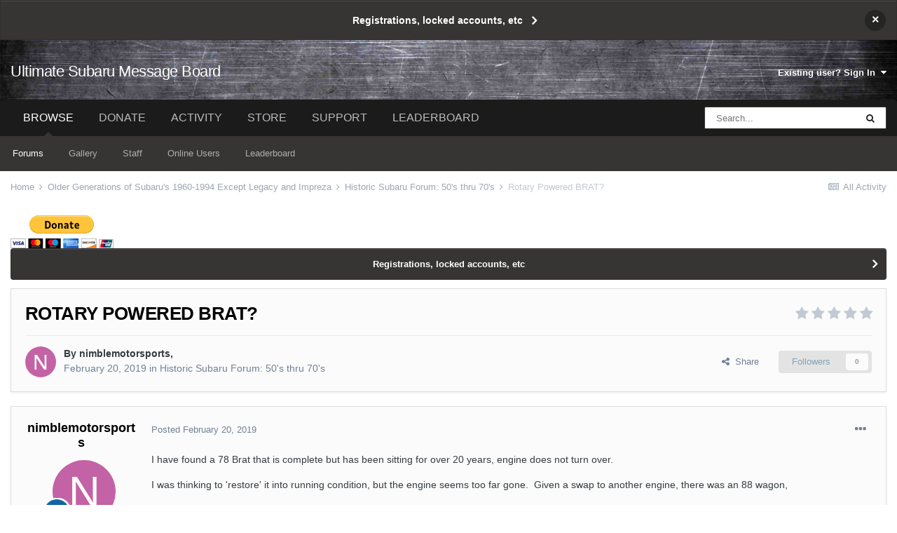

--- FILE ---
content_type: text/html;charset=UTF-8
request_url: https://www.ultimatesubaru.org/forum/topic/168675-rotary-powered-brat/
body_size: 20650
content:
<!DOCTYPE html>
<html lang="en-US" dir="ltr">
	<head>
		<meta charset="utf-8">
        
		<title>Rotary Powered BRAT? - Historic Subaru Forum: 50&#039;s thru 70&#039;s - Ultimate Subaru Message Board</title>
		
		
		
		

	<meta name="viewport" content="width=device-width, initial-scale=1">


	
	


	<meta name="twitter:card" content="summary" />



	
		
			
				<meta property="og:title" content="Rotary Powered BRAT?">
			
		
	

	
		
			
				<meta property="og:type" content="website">
			
		
	

	
		
			
				<meta property="og:url" content="https://www.ultimatesubaru.org/forum/topic/168675-rotary-powered-brat/">
			
		
	

	
		
			
				<meta name="description" content="I have found a 78 Brat that is complete but has been sitting for over 20 years, engine does not turn over. I was thinking to &#039;restore&#039; it into running condition, but the engine seems too far gone. Given a swap to another engine, there was an 88 wagon, which i understand is a straightforward swap ...">
			
		
	

	
		
			
				<meta property="og:description" content="I have found a 78 Brat that is complete but has been sitting for over 20 years, engine does not turn over. I was thinking to &#039;restore&#039; it into running condition, but the engine seems too far gone. Given a swap to another engine, there was an 88 wagon, which i understand is a straightforward swap ...">
			
		
	

	
		
			
				<meta property="og:updated_time" content="2019-02-26T23:33:13Z">
			
		
	

	
		
			
				<meta property="og:site_name" content="Ultimate Subaru Message Board">
			
		
	

	
		
			
				<meta property="og:locale" content="en_US">
			
		
	


	
		<link rel="canonical" href="https://www.ultimatesubaru.org/forum/topic/168675-rotary-powered-brat/" />
	




<link rel="manifest" href="https://www.ultimatesubaru.org/forum/manifest.webmanifest/">
<meta name="msapplication-config" content="https://www.ultimatesubaru.org/forum/browserconfig.xml/">
<meta name="msapplication-starturl" content="/">
<meta name="application-name" content="Ultimate Subaru Message Board">
<meta name="apple-mobile-web-app-title" content="Ultimate Subaru Message Board">

	<meta name="theme-color" content="#ffffff">










<link rel="preload" href="//www.ultimatesubaru.org/forum/applications/core/interface/font/fontawesome-webfont.woff2?v=4.7.0" as="font" crossorigin="anonymous">
		




	<link rel='stylesheet' href='https://www.ultimatesubaru.org/forum/uploads/css_built_9/341e4a57816af3ba440d891ca87450ff_framework.css?v=6d9fa509c61657146331' media='all'>

	<link rel='stylesheet' href='https://www.ultimatesubaru.org/forum/uploads/css_built_9/05e81b71abe4f22d6eb8d1a929494829_responsive.css?v=6d9fa509c61657146331' media='all'>

	<link rel='stylesheet' href='https://www.ultimatesubaru.org/forum/uploads/css_built_9/90eb5adf50a8c640f633d47fd7eb1778_core.css?v=6d9fa509c61657146331' media='all'>

	<link rel='stylesheet' href='https://www.ultimatesubaru.org/forum/uploads/css_built_9/5a0da001ccc2200dc5625c3f3934497d_core_responsive.css?v=6d9fa509c61657146331' media='all'>

	<link rel='stylesheet' href='https://www.ultimatesubaru.org/forum/uploads/css_built_9/62e269ced0fdab7e30e026f1d30ae516_forums.css?v=6d9fa509c61657146331' media='all'>

	<link rel='stylesheet' href='https://www.ultimatesubaru.org/forum/uploads/css_built_9/76e62c573090645fb99a15a363d8620e_forums_responsive.css?v=6d9fa509c61657146331' media='all'>

	<link rel='stylesheet' href='https://www.ultimatesubaru.org/forum/uploads/css_built_9/ebdea0c6a7dab6d37900b9190d3ac77b_topics.css?v=6d9fa509c61657146331' media='all'>





<link rel='stylesheet' href='https://www.ultimatesubaru.org/forum/uploads/css_built_9/258adbb6e4f3e83cd3b355f84e3fa002_custom.css?v=6d9fa509c61657146331' media='all'>




		
		

	</head>
	<body class='ipsApp ipsApp_front ipsJS_none ipsClearfix' data-controller='core.front.core.app' data-message="" data-pageApp='forums' data-pageLocation='front' data-pageModule='forums' data-pageController='topic' data-pageID='168675'  >
		
        

        

		  <a href='#ipsLayout_mainArea' class='ipsHide' title='Go to main content on this page' accesskey='m'>Jump to content</a>
		<div id='ipsLayout_header' class='ipsClearfix'>
			



<div class='cAnnouncements' data-controller="core.front.core.announcementBanner" >
	
	<div class='cAnnouncementPageTop ipsJS_hide ipsAnnouncement ipsMessage_none' data-announcementId="2">
        
        <a href='https://www.ultimatesubaru.org/forum/announcement/2-registrations-locked-accounts-etc/' data-ipsDialog data-ipsDialog-title="Registrations, locked accounts, etc">Registrations, locked accounts, etc</a>
        

		<a href='#' data-role="dismissAnnouncement">×</a>
	</div>
	
</div>



			<header>
				<div class='ipsLayout_container'>
					

<a href='https://www.ultimatesubaru.org/forum/' id='elSiteTitle' accesskey='1'>Ultimate Subaru Message Board</a>

					
						

	<ul id="elUserNav" class="ipsList_inline cSignedOut ipsResponsive_showDesktop">
		
		
	


	<li class='cUserNav_icon ipsHide' id='elCart_container'></li>
	<li class='elUserNav_sep ipsHide' id='elCart_sep'></li>

<li id="elSignInLink">
			<a href="https://www.ultimatesubaru.org/forum/login/" data-ipsmenu-closeonclick="false" data-ipsmenu id="elUserSignIn">
				Existing user? Sign In  <i class="fa fa-caret-down"></i>
			</a>
			
<div id='elUserSignIn_menu' class='ipsMenu ipsMenu_auto ipsHide'>
	<form accept-charset='utf-8' method='post' action='https://www.ultimatesubaru.org/forum/login/'>
		<input type="hidden" name="csrfKey" value="fbc4678a09bb1928393b3e961a6f8928">
		<input type="hidden" name="ref" value="aHR0cHM6Ly93d3cudWx0aW1hdGVzdWJhcnUub3JnL2ZvcnVtL3RvcGljLzE2ODY3NS1yb3RhcnktcG93ZXJlZC1icmF0Lw==">
		<div data-role="loginForm">
			
			
			
				
<div class="ipsPad ipsForm ipsForm_vertical">
	<h4 class="ipsType_sectionHead">Sign In</h4>
	<br><br>
	<ul class='ipsList_reset'>
		<li class="ipsFieldRow ipsFieldRow_noLabel ipsFieldRow_fullWidth">
			
			
				<input type="text" placeholder="Display Name or Email Address" name="auth" autocomplete="email">
			
		</li>
		<li class="ipsFieldRow ipsFieldRow_noLabel ipsFieldRow_fullWidth">
			<input type="password" placeholder="Password" name="password" autocomplete="current-password">
		</li>
		<li class="ipsFieldRow ipsFieldRow_checkbox ipsClearfix">
			<span class="ipsCustomInput">
				<input type="checkbox" name="remember_me" id="remember_me_checkbox" value="1" checked aria-checked="true">
				<span></span>
			</span>
			<div class="ipsFieldRow_content">
				<label class="ipsFieldRow_label" for="remember_me_checkbox">Remember me</label>
				<span class="ipsFieldRow_desc">Not recommended on shared computers</span>
			</div>
		</li>
		<li class="ipsFieldRow ipsFieldRow_fullWidth">
			<button type="submit" name="_processLogin" value="usernamepassword" class="ipsButton ipsButton_primary ipsButton_small" id="elSignIn_submit">Sign In</button>
			
				<p class="ipsType_right ipsType_small">
					
						<a href='https://www.ultimatesubaru.org/forum/lostpassword/' data-ipsDialog data-ipsDialog-title='Forgot your password?'>
					
					Forgot your password?</a>
				</p>
			
		</li>
	</ul>
</div>
			
		</div>
	</form>
</div>
		</li>
		
	</ul>

						
<ul class='ipsMobileHamburger ipsList_reset ipsResponsive_hideDesktop'>
	<li data-ipsDrawer data-ipsDrawer-drawerElem='#elMobileDrawer'>
		<a href='#'>
			
			
				
			
			
			
			<i class='fa fa-navicon'></i>
		</a>
	</li>
</ul>
					
				</div>
			</header>
			

	<nav data-controller='core.front.core.navBar' class=' ipsResponsive_showDesktop'>
		<div class='ipsNavBar_primary ipsLayout_container '>
			<ul data-role="primaryNavBar" class='ipsClearfix'>
				


	
		
		
			
		
		<li class='ipsNavBar_active' data-active id='elNavSecondary_1' data-role="navBarItem" data-navApp="core" data-navExt="CustomItem">
			
			
				<a href="https://www.ultimatesubaru.org/forum/"  data-navItem-id="1" data-navDefault>
					Browse<span class='ipsNavBar_active__identifier'></span>
				</a>
			
			
				<ul class='ipsNavBar_secondary ' data-role='secondaryNavBar'>
					


	
	

	
		
		
			
		
		<li class='ipsNavBar_active' data-active id='elNavSecondary_10' data-role="navBarItem" data-navApp="forums" data-navExt="Forums">
			
			
				<a href="https://www.ultimatesubaru.org/forum/"  data-navItem-id="10" data-navDefault>
					Forums<span class='ipsNavBar_active__identifier'></span>
				</a>
			
			
		</li>
	
	

	
		
		
		<li  id='elNavSecondary_11' data-role="navBarItem" data-navApp="gallery" data-navExt="Gallery">
			
			
				<a href="https://www.ultimatesubaru.org/forum/gallery/"  data-navItem-id="11" >
					Gallery<span class='ipsNavBar_active__identifier'></span>
				</a>
			
			
		</li>
	
	

	
	

	
		
		
		<li  id='elNavSecondary_29' data-role="navBarItem" data-navApp="core" data-navExt="StaffDirectory">
			
			
				<a href="https://www.ultimatesubaru.org/forum/staff/"  data-navItem-id="29" >
					Staff<span class='ipsNavBar_active__identifier'></span>
				</a>
			
			
		</li>
	
	

	
		
		
		<li  id='elNavSecondary_30' data-role="navBarItem" data-navApp="core" data-navExt="OnlineUsers">
			
			
				<a href="https://www.ultimatesubaru.org/forum/online/"  data-navItem-id="30" >
					Online Users<span class='ipsNavBar_active__identifier'></span>
				</a>
			
			
		</li>
	
	

	
		
		
		<li  id='elNavSecondary_31' data-role="navBarItem" data-navApp="core" data-navExt="Leaderboard">
			
			
				<a href="https://www.ultimatesubaru.org/forum/leaderboard/"  data-navItem-id="31" >
					Leaderboard<span class='ipsNavBar_active__identifier'></span>
				</a>
			
			
		</li>
	
	

					<li class='ipsHide' id='elNavigationMore_1' data-role='navMore'>
						<a href='#' data-ipsMenu data-ipsMenu-appendTo='#elNavigationMore_1' id='elNavigationMore_1_dropdown'>More <i class='fa fa-caret-down'></i></a>
						<ul class='ipsHide ipsMenu ipsMenu_auto' id='elNavigationMore_1_dropdown_menu' data-role='moreDropdown'></ul>
					</li>
				</ul>
			
		</li>
	
	

	
		
		
		<li  id='elNavSecondary_33' data-role="navBarItem" data-navApp="core" data-navExt="CustomItem">
			
			
				<a href="https://www.paypal.com/cgi-bin/webscr?cmd=_donations&amp;business=donations@ultimatesubaru.org&amp;lc=US&amp;item_name=Donation%2Bto%2BUSMB&amp;no_note=0&amp;cn=&amp;currency_code=USD&amp;bn=PP-DonationsBF:btn_donateCC_LG.gif:NonHosted" target='_blank' rel="noopener" data-navItem-id="33" >
					Donate<span class='ipsNavBar_active__identifier'></span>
				</a>
			
			
		</li>
	
	

	
		
		
		<li  id='elNavSecondary_2' data-role="navBarItem" data-navApp="core" data-navExt="CustomItem">
			
			
				<a href="https://www.ultimatesubaru.org/forum/discover/"  data-navItem-id="2" >
					Activity<span class='ipsNavBar_active__identifier'></span>
				</a>
			
			
				<ul class='ipsNavBar_secondary ipsHide' data-role='secondaryNavBar'>
					


	
		
		
		<li  id='elNavSecondary_4' data-role="navBarItem" data-navApp="core" data-navExt="AllActivity">
			
			
				<a href="https://www.ultimatesubaru.org/forum/discover/"  data-navItem-id="4" >
					All Activity<span class='ipsNavBar_active__identifier'></span>
				</a>
			
			
		</li>
	
	

	
	

	
	

	
	

	
		
		
		<li  id='elNavSecondary_8' data-role="navBarItem" data-navApp="core" data-navExt="Search">
			
			
				<a href="https://www.ultimatesubaru.org/forum/search/"  data-navItem-id="8" >
					Search<span class='ipsNavBar_active__identifier'></span>
				</a>
			
			
		</li>
	
	

	
	

					<li class='ipsHide' id='elNavigationMore_2' data-role='navMore'>
						<a href='#' data-ipsMenu data-ipsMenu-appendTo='#elNavigationMore_2' id='elNavigationMore_2_dropdown'>More <i class='fa fa-caret-down'></i></a>
						<ul class='ipsHide ipsMenu ipsMenu_auto' id='elNavigationMore_2_dropdown_menu' data-role='moreDropdown'></ul>
					</li>
				</ul>
			
		</li>
	
	

	
		
		
		<li  id='elNavSecondary_12' data-role="navBarItem" data-navApp="nexus" data-navExt="Store">
			
			
				<a href="https://www.ultimatesubaru.org/forum/store/"  data-navItem-id="12" >
					Store<span class='ipsNavBar_active__identifier'></span>
				</a>
			
			
				<ul class='ipsNavBar_secondary ipsHide' data-role='secondaryNavBar'>
					


	
		
		
		<li  id='elNavSecondary_13' data-role="navBarItem" data-navApp="nexus" data-navExt="Subscriptions">
			
			
				<a href="https://www.ultimatesubaru.org/forum/subscriptions/"  data-navItem-id="13" >
					Subscriptions<span class='ipsNavBar_active__identifier'></span>
				</a>
			
			
		</li>
	
	

	
	

	
	

	
	

	
	

					<li class='ipsHide' id='elNavigationMore_12' data-role='navMore'>
						<a href='#' data-ipsMenu data-ipsMenu-appendTo='#elNavigationMore_12' id='elNavigationMore_12_dropdown'>More <i class='fa fa-caret-down'></i></a>
						<ul class='ipsHide ipsMenu ipsMenu_auto' id='elNavigationMore_12_dropdown_menu' data-role='moreDropdown'></ul>
					</li>
				</ul>
			
		</li>
	
	

	
		
		
		<li  id='elNavSecondary_25' data-role="navBarItem" data-navApp="core" data-navExt="CustomItem">
			
			
				<a href="https://www.ultimatesubaru.org/forum/support/"  data-navItem-id="25" >
					Support<span class='ipsNavBar_active__identifier'></span>
				</a>
			
			
				<ul class='ipsNavBar_secondary ipsHide' data-role='secondaryNavBar'>
					


	
	

	
	

					<li class='ipsHide' id='elNavigationMore_25' data-role='navMore'>
						<a href='#' data-ipsMenu data-ipsMenu-appendTo='#elNavigationMore_25' id='elNavigationMore_25_dropdown'>More <i class='fa fa-caret-down'></i></a>
						<ul class='ipsHide ipsMenu ipsMenu_auto' id='elNavigationMore_25_dropdown_menu' data-role='moreDropdown'></ul>
					</li>
				</ul>
			
		</li>
	
	

	
		
		
		<li  id='elNavSecondary_32' data-role="navBarItem" data-navApp="core" data-navExt="Leaderboard">
			
			
				<a href="https://www.ultimatesubaru.org/forum/leaderboard/"  data-navItem-id="32" >
					Leaderboard<span class='ipsNavBar_active__identifier'></span>
				</a>
			
			
		</li>
	
	

	
	

				<li class='ipsHide' id='elNavigationMore' data-role='navMore'>
					<a href='#' data-ipsMenu data-ipsMenu-appendTo='#elNavigationMore' id='elNavigationMore_dropdown'>More</a>
					<ul class='ipsNavBar_secondary ipsHide' data-role='secondaryNavBar'>
						<li class='ipsHide' id='elNavigationMore_more' data-role='navMore'>
							<a href='#' data-ipsMenu data-ipsMenu-appendTo='#elNavigationMore_more' id='elNavigationMore_more_dropdown'>More <i class='fa fa-caret-down'></i></a>
							<ul class='ipsHide ipsMenu ipsMenu_auto' id='elNavigationMore_more_dropdown_menu' data-role='moreDropdown'></ul>
						</li>
					</ul>
				</li>
			</ul>
			

	<div id="elSearchWrapper">
		<div id='elSearch' class='' data-controller='core.front.core.quickSearch'>
			<form accept-charset='utf-8' action='//www.ultimatesubaru.org/forum/search/?do=quicksearch' method='post'>
				<input type='search' id='elSearchField' placeholder='Search...' name='q' autocomplete='off' aria-label='Search'>
				<button class='cSearchSubmit' type="submit" aria-label='Search'><i class="fa fa-search"></i></button>
				<div id="elSearchExpanded">
					<div class="ipsMenu_title">
						Search In
					</div>
					<ul class="ipsSideMenu_list ipsSideMenu_withRadios ipsSideMenu_small" data-ipsSideMenu data-ipsSideMenu-type="radio" data-ipsSideMenu-responsive="false" data-role="searchContexts">
						<li>
							<span class='ipsSideMenu_item ipsSideMenu_itemActive' data-ipsMenuValue='all'>
								<input type="radio" name="type" value="all" checked id="elQuickSearchRadio_type_all">
								<label for='elQuickSearchRadio_type_all' id='elQuickSearchRadio_type_all_label'>Everywhere</label>
							</span>
						</li>
						
						
							<li>
								<span class='ipsSideMenu_item' data-ipsMenuValue='forums_topic'>
									<input type="radio" name="type" value="forums_topic" id="elQuickSearchRadio_type_forums_topic">
									<label for='elQuickSearchRadio_type_forums_topic' id='elQuickSearchRadio_type_forums_topic_label'>Topics</label>
								</span>
							</li>
						
						
							
								<li>
									<span class='ipsSideMenu_item' data-ipsMenuValue='contextual_{&quot;type&quot;:&quot;forums_topic&quot;,&quot;nodes&quot;:20}'>
										<input type="radio" name="type" value='contextual_{&quot;type&quot;:&quot;forums_topic&quot;,&quot;nodes&quot;:20}' id='elQuickSearchRadio_type_contextual_7e4f37685d2acd524d3e1f4a321f7869'>
										<label for='elQuickSearchRadio_type_contextual_7e4f37685d2acd524d3e1f4a321f7869' id='elQuickSearchRadio_type_contextual_7e4f37685d2acd524d3e1f4a321f7869_label'>This Forum</label>
									</span>
								</li>
							
								<li>
									<span class='ipsSideMenu_item' data-ipsMenuValue='contextual_{&quot;type&quot;:&quot;forums_topic&quot;,&quot;item&quot;:168675}'>
										<input type="radio" name="type" value='contextual_{&quot;type&quot;:&quot;forums_topic&quot;,&quot;item&quot;:168675}' id='elQuickSearchRadio_type_contextual_fd417308862dad6f6afb95b664137b0d'>
										<label for='elQuickSearchRadio_type_contextual_fd417308862dad6f6afb95b664137b0d' id='elQuickSearchRadio_type_contextual_fd417308862dad6f6afb95b664137b0d_label'>This Topic</label>
									</span>
								</li>
							
						
						<li data-role="showMoreSearchContexts">
							<span class='ipsSideMenu_item' data-action="showMoreSearchContexts" data-exclude="forums_topic">
								More options...
							</span>
						</li>
					</ul>
					<div class="ipsMenu_title">
						Find results that contain...
					</div>
					<ul class='ipsSideMenu_list ipsSideMenu_withRadios ipsSideMenu_small ipsType_normal' role="radiogroup" data-ipsSideMenu data-ipsSideMenu-type="radio" data-ipsSideMenu-responsive="false" data-filterType='andOr'>
						
							<li>
								<span class='ipsSideMenu_item ipsSideMenu_itemActive' data-ipsMenuValue='or'>
									<input type="radio" name="search_and_or" value="or" checked id="elRadio_andOr_or">
									<label for='elRadio_andOr_or' id='elField_andOr_label_or'><em>Any</em> of my search term words</label>
								</span>
							</li>
						
							<li>
								<span class='ipsSideMenu_item ' data-ipsMenuValue='and'>
									<input type="radio" name="search_and_or" value="and"  id="elRadio_andOr_and">
									<label for='elRadio_andOr_and' id='elField_andOr_label_and'><em>All</em> of my search term words</label>
								</span>
							</li>
						
					</ul>
					<div class="ipsMenu_title">
						Find results in...
					</div>
					<ul class='ipsSideMenu_list ipsSideMenu_withRadios ipsSideMenu_small ipsType_normal' role="radiogroup" data-ipsSideMenu data-ipsSideMenu-type="radio" data-ipsSideMenu-responsive="false" data-filterType='searchIn'>
						<li>
							<span class='ipsSideMenu_item ipsSideMenu_itemActive' data-ipsMenuValue='all'>
								<input type="radio" name="search_in" value="all" checked id="elRadio_searchIn_and">
								<label for='elRadio_searchIn_and' id='elField_searchIn_label_all'>Content titles and body</label>
							</span>
						</li>
						<li>
							<span class='ipsSideMenu_item' data-ipsMenuValue='titles'>
								<input type="radio" name="search_in" value="titles" id="elRadio_searchIn_titles">
								<label for='elRadio_searchIn_titles' id='elField_searchIn_label_titles'>Content titles only</label>
							</span>
						</li>
					</ul>
				</div>
			</form>
		</div>
	</div>

		</div>
	</nav>

			
<ul id='elMobileNav' class='ipsResponsive_hideDesktop' data-controller='core.front.core.mobileNav'>
	
		
			
			
				
				
			
				
					<li id='elMobileBreadcrumb'>
						<a href='https://www.ultimatesubaru.org/forum/forum/20-historic-subaru-forum-50s-thru-70s/'>
							<span>Historic Subaru Forum: 50&#039;s thru 70&#039;s</span>
						</a>
					</li>
				
				
			
				
				
			
		
	
	
	
	<li >
		<a data-action="defaultStream" href='https://www.ultimatesubaru.org/forum/discover/'><i class="fa fa-newspaper-o" aria-hidden="true"></i></a>
	</li>

	

	
		<li class='ipsJS_show'>
			<a href='https://www.ultimatesubaru.org/forum/search/'><i class='fa fa-search'></i></a>
		</li>
	
</ul>
		</div>
		<main id='ipsLayout_body' class='ipsLayout_container'>
			<div id='ipsLayout_contentArea'>
				<div id='ipsLayout_contentWrapper'>
					
<nav class='ipsBreadcrumb ipsBreadcrumb_top ipsFaded_withHover'>
	

	<ul class='ipsList_inline ipsPos_right'>
		
		<li >
			<a data-action="defaultStream" class='ipsType_light '  href='https://www.ultimatesubaru.org/forum/discover/'><i class="fa fa-newspaper-o" aria-hidden="true"></i> <span>All Activity</span></a>
		</li>
		
	</ul>

	<ul data-role="breadcrumbList">
		<li>
			<a title="Home" href='https://www.ultimatesubaru.org/forum/'>
				<span>Home <i class='fa fa-angle-right'></i></span>
			</a>
		</li>
		
		
			<li>
				
					<a href='https://www.ultimatesubaru.org/forum/forum/72-older-generations-of-subarus-1960-1994-except-legacy-and-impreza/'>
						<span>Older Generations of Subaru&#039;s 1960-1994 Except Legacy and Impreza <i class='fa fa-angle-right' aria-hidden="true"></i></span>
					</a>
				
			</li>
		
			<li>
				
					<a href='https://www.ultimatesubaru.org/forum/forum/20-historic-subaru-forum-50s-thru-70s/'>
						<span>Historic Subaru Forum: 50&#039;s thru 70&#039;s <i class='fa fa-angle-right' aria-hidden="true"></i></span>
					</a>
				
			</li>
		
			<li>
				
					Rotary Powered BRAT?
				
			</li>
		
	</ul>
</nav>
					


					<div id='ipsLayout_mainArea'>
						<div><a href="https://www.paypal.com/cgi-bin/webscr?cmd=_donations&business=donations@ultimatesubaru.org&lc=US&item_name=Donation+to+USMB&no_note=0&cn=&currency_code=USD&bn=PP-DonationsBF:btn_donateCC_LG.gif:NonHosted"><img src="https://www.paypalobjects.com/en_US/i/btn/btn_donateCC_LG.gif"></a></div>
						
						
						

	


	<div class='cAnnouncementsContent'>
		
		<div class='cAnnouncementContentTop ipsAnnouncement ipsMessage_none ipsType_center'>
            
			<a href='https://www.ultimatesubaru.org/forum/announcement/2-registrations-locked-accounts-etc/' data-ipsDialog data-ipsDialog-title="Registrations, locked accounts, etc">Registrations, locked accounts, etc</a>
            
		</div>
		
	</div>



						



<div class='ipsPageHeader ipsResponsive_pull ipsBox ipsPadding sm:ipsPadding:half ipsMargin_bottom'>
		
	
	<div class='ipsFlex ipsFlex-ai:center ipsFlex-fw:wrap ipsGap:4'>
		<div class='ipsFlex-flex:11'>
			<h1 class='ipsType_pageTitle ipsContained_container'>
				

				
				
					<span class='ipsType_break ipsContained'>
						<span>Rotary Powered BRAT?</span>
					</span>
				
			</h1>
			
			
		</div>
		
			<div class='ipsFlex-flex:00 ipsType_light'>
				
				
<div  class='ipsClearfix ipsRating  ipsRating_veryLarge'>
	
	<ul class='ipsRating_collective'>
		
			
				<li class='ipsRating_off'>
					<i class='fa fa-star'></i>
				</li>
			
		
			
				<li class='ipsRating_off'>
					<i class='fa fa-star'></i>
				</li>
			
		
			
				<li class='ipsRating_off'>
					<i class='fa fa-star'></i>
				</li>
			
		
			
				<li class='ipsRating_off'>
					<i class='fa fa-star'></i>
				</li>
			
		
			
				<li class='ipsRating_off'>
					<i class='fa fa-star'></i>
				</li>
			
		
	</ul>
</div>
			</div>
		
	</div>
	<hr class='ipsHr'>
	<div class='ipsPageHeader__meta ipsFlex ipsFlex-jc:between ipsFlex-ai:center ipsFlex-fw:wrap ipsGap:3'>
		<div class='ipsFlex-flex:11'>
			<div class='ipsPhotoPanel ipsPhotoPanel_mini ipsPhotoPanel_notPhone ipsClearfix'>
				


	<a href="https://www.ultimatesubaru.org/forum/profile/72671-nimblemotorsports/" rel="nofollow" data-ipsHover data-ipsHover-width="370" data-ipsHover-target="https://www.ultimatesubaru.org/forum/profile/72671-nimblemotorsports/?do=hovercard" class="ipsUserPhoto ipsUserPhoto_mini" title="Go to nimblemotorsports's profile">
		<img src='data:image/svg+xml,%3Csvg%20xmlns%3D%22http%3A%2F%2Fwww.w3.org%2F2000%2Fsvg%22%20viewBox%3D%220%200%201024%201024%22%20style%3D%22background%3A%23c462a6%22%3E%3Cg%3E%3Ctext%20text-anchor%3D%22middle%22%20dy%3D%22.35em%22%20x%3D%22512%22%20y%3D%22512%22%20fill%3D%22%23ffffff%22%20font-size%3D%22700%22%20font-family%3D%22-apple-system%2C%20BlinkMacSystemFont%2C%20Roboto%2C%20Helvetica%2C%20Arial%2C%20sans-serif%22%3EN%3C%2Ftext%3E%3C%2Fg%3E%3C%2Fsvg%3E' alt='nimblemotorsports' loading="lazy">
	</a>

				<div>
					<p class='ipsType_reset ipsType_blendLinks'>
						<span class='ipsType_normal'>
						
							<strong>By 


<a href='https://www.ultimatesubaru.org/forum/profile/72671-nimblemotorsports/' rel="nofollow" data-ipsHover data-ipsHover-width='370' data-ipsHover-target='https://www.ultimatesubaru.org/forum/profile/72671-nimblemotorsports/?do=hovercard&amp;referrer=https%253A%252F%252Fwww.ultimatesubaru.org%252Fforum%252Ftopic%252F168675-rotary-powered-brat%252F' title="Go to nimblemotorsports's profile" class="ipsType_break">nimblemotorsports</a>, </strong><br />
							<span class='ipsType_light'><time datetime='2019-02-20T06:35:14Z' title='02/20/19 06:35  AM' data-short='6 yr'>February 20, 2019</time> in <a href="https://www.ultimatesubaru.org/forum/forum/20-historic-subaru-forum-50s-thru-70s/">Historic Subaru Forum: 50&#039;s thru 70&#039;s</a></span>
						
						</span>
					</p>
				</div>
			</div>
		</div>
		
			<div class='ipsFlex-flex:01 ipsResponsive_hidePhone'>
				<div class='ipsFlex ipsFlex-ai:center ipsFlex-jc:center ipsGap:3 ipsGap_row:0'>
					
						


    <a href='#elShareItem_1668736558_menu' id='elShareItem_1668736558' data-ipsMenu class='ipsShareButton ipsButton ipsButton_verySmall ipsButton_link ipsButton_link--light'>
        <span><i class='fa fa-share-alt'></i></span> &nbsp;Share
    </a>

    <div class='ipsPadding ipsMenu ipsMenu_auto ipsHide' id='elShareItem_1668736558_menu' data-controller="core.front.core.sharelink">
        <ul class='ipsList_inline'>
            
                <li>
<a href="http://twitter.com/share?url=https%3A%2F%2Fwww.ultimatesubaru.org%2Fforum%2Ftopic%2F168675-rotary-powered-brat%2F" class="cShareLink cShareLink_twitter" target="_blank" data-role="shareLink" title='Share on Twitter' data-ipsTooltip rel='nofollow noopener'>
	<i class="fa fa-twitter"></i>
</a></li>
            
                <li>
<a href="http://www.reddit.com/submit?url=https%3A%2F%2Fwww.ultimatesubaru.org%2Fforum%2Ftopic%2F168675-rotary-powered-brat%2F&amp;title=Rotary+Powered+BRAT%3F" rel="nofollow noopener" class="cShareLink cShareLink_reddit" target="_blank" title='Share on Reddit' data-ipsTooltip>
	<i class="fa fa-reddit"></i>
</a></li>
            
                <li>
<a href="mailto:?subject=Rotary%20Powered%20BRAT%3F&body=https%3A%2F%2Fwww.ultimatesubaru.org%2Fforum%2Ftopic%2F168675-rotary-powered-brat%2F" rel='nofollow' class='cShareLink cShareLink_email' title='Share via email' data-ipsTooltip>
	<i class="fa fa-envelope"></i>
</a></li>
            
                <li>
<a href="http://pinterest.com/pin/create/button/?url=https://www.ultimatesubaru.org/forum/topic/168675-rotary-powered-brat/&amp;media=" class="cShareLink cShareLink_pinterest" rel="nofollow noopener" target="_blank" data-role="shareLink" title='Share on Pinterest' data-ipsTooltip>
	<i class="fa fa-pinterest"></i>
</a></li>
            
        </ul>
        
            <hr class='ipsHr'>
            <button class='ipsHide ipsButton ipsButton_verySmall ipsButton_light ipsButton_fullWidth ipsMargin_top:half' data-controller='core.front.core.webshare' data-role='webShare' data-webShareTitle='Rotary Powered BRAT?' data-webShareText='Rotary Powered BRAT?' data-webShareUrl='https://www.ultimatesubaru.org/forum/topic/168675-rotary-powered-brat/'>More sharing options...</button>
        
    </div>

					
					



					

<div data-followApp='forums' data-followArea='topic' data-followID='168675' data-controller='core.front.core.followButton'>
	

	<a href='https://www.ultimatesubaru.org/forum/login/' rel="nofollow" class="ipsFollow ipsPos_middle ipsButton ipsButton_light ipsButton_verySmall ipsButton_disabled" data-role="followButton" data-ipsTooltip title='Sign in to follow this'>
		<span>Followers</span>
		<span class='ipsCommentCount'>0</span>
	</a>

</div>
				</div>
			</div>
					
	</div>
	
	
</div>






<div class='ipsClearfix'>
	<ul class="ipsToolList ipsToolList_horizontal ipsClearfix ipsSpacer_both ipsResponsive_hidePhone">
		
		
		
	</ul>
</div>

<div id='comments' data-controller='core.front.core.commentFeed,forums.front.topic.view, core.front.core.ignoredComments' data-autoPoll data-baseURL='https://www.ultimatesubaru.org/forum/topic/168675-rotary-powered-brat/' data-lastPage data-feedID='topic-168675' class='cTopic ipsClear ipsSpacer_top'>
	
			
	

	

<div data-controller='core.front.core.recommendedComments' data-url='https://www.ultimatesubaru.org/forum/topic/168675-rotary-powered-brat/?recommended=comments' class='ipsRecommendedComments ipsHide'>
	<div data-role="recommendedComments">
		<h2 class='ipsType_sectionHead ipsType_large ipsType_bold ipsMargin_bottom'>Recommended Posts</h2>
		
	</div>
</div>
	
	<div id="elPostFeed" data-role='commentFeed' data-controller='core.front.core.moderation' >
		<form action="https://www.ultimatesubaru.org/forum/topic/168675-rotary-powered-brat/?csrfKey=fbc4678a09bb1928393b3e961a6f8928&amp;do=multimodComment" method="post" data-ipsPageAction data-role='moderationTools'>
			
			
				

					

					
					



<a id='comment-1397859'></a>
<article  id='elComment_1397859' class='cPost ipsBox ipsResponsive_pull  ipsComment  ipsComment_parent ipsClearfix ipsClear ipsColumns ipsColumns_noSpacing ipsColumns_collapsePhone    '>
	

	

	<div class='cAuthorPane_mobile ipsResponsive_showPhone'>
		<div class='cAuthorPane_photo'>
			<div class='cAuthorPane_photoWrap'>
				


	<a href="https://www.ultimatesubaru.org/forum/profile/72671-nimblemotorsports/" rel="nofollow" data-ipsHover data-ipsHover-width="370" data-ipsHover-target="https://www.ultimatesubaru.org/forum/profile/72671-nimblemotorsports/?do=hovercard" class="ipsUserPhoto ipsUserPhoto_large" title="Go to nimblemotorsports's profile">
		<img src='data:image/svg+xml,%3Csvg%20xmlns%3D%22http%3A%2F%2Fwww.w3.org%2F2000%2Fsvg%22%20viewBox%3D%220%200%201024%201024%22%20style%3D%22background%3A%23c462a6%22%3E%3Cg%3E%3Ctext%20text-anchor%3D%22middle%22%20dy%3D%22.35em%22%20x%3D%22512%22%20y%3D%22512%22%20fill%3D%22%23ffffff%22%20font-size%3D%22700%22%20font-family%3D%22-apple-system%2C%20BlinkMacSystemFont%2C%20Roboto%2C%20Helvetica%2C%20Arial%2C%20sans-serif%22%3EN%3C%2Ftext%3E%3C%2Fg%3E%3C%2Fsvg%3E' alt='nimblemotorsports' loading="lazy">
	</a>

				
				
					<a href="https://www.ultimatesubaru.org/forum/profile/72671-nimblemotorsports/badges/" rel="nofollow">
						
<img src='https://www.ultimatesubaru.org/forum/uploads/set_resources_9/84c1e40ea0e759e3f1505eb1788ddf3c_default_rank.png' loading="lazy" alt="Newbie" class="cAuthorPane_badge cAuthorPane_badge--rank ipsOutline ipsOutline:2px" data-ipsTooltip title="Rank: Newbie (1/11)">
					</a>
				
			</div>
		</div>
		<div class='cAuthorPane_content'>
			<h3 class='ipsType_sectionHead cAuthorPane_author ipsType_break ipsType_blendLinks ipsFlex ipsFlex-ai:center'>
				


<a href='https://www.ultimatesubaru.org/forum/profile/72671-nimblemotorsports/' rel="nofollow" data-ipsHover data-ipsHover-width='370' data-ipsHover-target='https://www.ultimatesubaru.org/forum/profile/72671-nimblemotorsports/?do=hovercard&amp;referrer=https%253A%252F%252Fwww.ultimatesubaru.org%252Fforum%252Ftopic%252F168675-rotary-powered-brat%252F' title="Go to nimblemotorsports's profile" class="ipsType_break">nimblemotorsports</a>
			</h3>
			<div class='ipsType_light ipsType_reset'>
				<a href='https://www.ultimatesubaru.org/forum/topic/168675-rotary-powered-brat/?do=findComment&amp;comment=1397859' rel="nofollow" class='ipsType_blendLinks'>Posted <time datetime='2019-02-20T06:35:14Z' title='02/20/19 06:35  AM' data-short='6 yr'>February 20, 2019</time></a>
				
			</div>
		</div>
	</div>
	<aside class='ipsComment_author cAuthorPane ipsColumn ipsColumn_medium ipsResponsive_hidePhone'>
		<h3 class='ipsType_sectionHead cAuthorPane_author ipsType_blendLinks ipsType_break'><strong>


<a href='https://www.ultimatesubaru.org/forum/profile/72671-nimblemotorsports/' rel="nofollow" data-ipsHover data-ipsHover-width='370' data-ipsHover-target='https://www.ultimatesubaru.org/forum/profile/72671-nimblemotorsports/?do=hovercard&amp;referrer=https%253A%252F%252Fwww.ultimatesubaru.org%252Fforum%252Ftopic%252F168675-rotary-powered-brat%252F' title="Go to nimblemotorsports's profile" class="ipsType_break">nimblemotorsports</a></strong>
			
		</h3>
		<ul class='cAuthorPane_info ipsList_reset'>
			<li data-role='photo' class='cAuthorPane_photo'>
				<div class='cAuthorPane_photoWrap'>
					


	<a href="https://www.ultimatesubaru.org/forum/profile/72671-nimblemotorsports/" rel="nofollow" data-ipsHover data-ipsHover-width="370" data-ipsHover-target="https://www.ultimatesubaru.org/forum/profile/72671-nimblemotorsports/?do=hovercard" class="ipsUserPhoto ipsUserPhoto_large" title="Go to nimblemotorsports's profile">
		<img src='data:image/svg+xml,%3Csvg%20xmlns%3D%22http%3A%2F%2Fwww.w3.org%2F2000%2Fsvg%22%20viewBox%3D%220%200%201024%201024%22%20style%3D%22background%3A%23c462a6%22%3E%3Cg%3E%3Ctext%20text-anchor%3D%22middle%22%20dy%3D%22.35em%22%20x%3D%22512%22%20y%3D%22512%22%20fill%3D%22%23ffffff%22%20font-size%3D%22700%22%20font-family%3D%22-apple-system%2C%20BlinkMacSystemFont%2C%20Roboto%2C%20Helvetica%2C%20Arial%2C%20sans-serif%22%3EN%3C%2Ftext%3E%3C%2Fg%3E%3C%2Fsvg%3E' alt='nimblemotorsports' loading="lazy">
	</a>

					
					
						
<img src='https://www.ultimatesubaru.org/forum/uploads/set_resources_9/84c1e40ea0e759e3f1505eb1788ddf3c_default_rank.png' loading="lazy" alt="Newbie" class="cAuthorPane_badge cAuthorPane_badge--rank ipsOutline ipsOutline:2px" data-ipsTooltip title="Rank: Newbie (1/11)">
					
				</div>
			</li>
			
				<li data-role='group'>Members</li>
				
			
			
				<li data-role='stats' class='ipsMargin_top'>
					<ul class="ipsList_reset ipsType_light ipsFlex ipsFlex-ai:center ipsFlex-jc:center ipsGap_row:2 cAuthorPane_stats">
						<li>
							
								<a href="https://www.ultimatesubaru.org/forum/profile/72671-nimblemotorsports/content/" rel="nofollow" title="5 posts" data-ipsTooltip class="ipsType_blendLinks">
							
								<i class="fa fa-comment"></i> 5
							
								</a>
							
						</li>
						
					</ul>
				</li>
			
			
				

	
	<li data-role='custom-field' class='ipsResponsive_hidePhone ipsType_break'>
		
<span class='row_data'>Sacramento</span>
	</li>
	

			
		</ul>
	</aside>
	<div class='ipsColumn ipsColumn_fluid ipsMargin:none'>
		

<div id='comment-1397859_wrap' data-controller='core.front.core.comment' data-commentApp='forums' data-commentType='forums' data-commentID="1397859" data-quoteData='{&quot;userid&quot;:72671,&quot;username&quot;:&quot;nimblemotorsports&quot;,&quot;timestamp&quot;:1550644514,&quot;contentapp&quot;:&quot;forums&quot;,&quot;contenttype&quot;:&quot;forums&quot;,&quot;contentid&quot;:168675,&quot;contentclass&quot;:&quot;forums_Topic&quot;,&quot;contentcommentid&quot;:1397859}' class='ipsComment_content ipsType_medium'>

	<div class='ipsComment_meta ipsType_light ipsFlex ipsFlex-ai:center ipsFlex-jc:between ipsFlex-fd:row-reverse'>
		<div class='ipsType_light ipsType_reset ipsType_blendLinks ipsComment_toolWrap'>
			<div class='ipsResponsive_hidePhone ipsComment_badges'>
				<ul class='ipsList_reset ipsFlex ipsFlex-jc:end ipsFlex-fw:wrap ipsGap:2 ipsGap_row:1'>
					
					
					
					
					
				</ul>
			</div>
			<ul class='ipsList_reset ipsComment_tools'>
				<li>
					<a href='#elControls_1397859_menu' class='ipsComment_ellipsis' id='elControls_1397859' title='More options...' data-ipsMenu data-ipsMenu-appendTo='#comment-1397859_wrap'><i class='fa fa-ellipsis-h'></i></a>
					<ul id='elControls_1397859_menu' class='ipsMenu ipsMenu_narrow ipsHide'>
						
						
							<li class='ipsMenu_item'><a href='https://www.ultimatesubaru.org/forum/topic/168675-rotary-powered-brat/' title='Share this post' data-ipsDialog data-ipsDialog-size='narrow' data-ipsDialog-content='#elShareComment_1397859_menu' data-ipsDialog-title="Share this post" id='elSharePost_1397859' data-role='shareComment'>Share</a></li>
						
                        
						
						
						
							
								
							
							
							
							
							
							
						
					</ul>
				</li>
				
			</ul>
		</div>

		<div class='ipsType_reset ipsResponsive_hidePhone'>
			<a href='https://www.ultimatesubaru.org/forum/topic/168675-rotary-powered-brat/?do=findComment&amp;comment=1397859' rel="nofollow" class='ipsType_blendLinks'>Posted <time datetime='2019-02-20T06:35:14Z' title='02/20/19 06:35  AM' data-short='6 yr'>February 20, 2019</time></a>
			
			<span class='ipsResponsive_hidePhone'>
				
				
			</span>
		</div>
	</div>

	

    

	<div class='cPost_contentWrap'>
		
		<div data-role='commentContent' class='ipsType_normal ipsType_richText ipsPadding_bottom ipsContained' data-controller='core.front.core.lightboxedImages'>
			
<p>
	I have found a 78 Brat that is complete but has been sitting for over 20 years, engine does not turn over. 
</p>

<p>
	I was thinking to 'restore' it into running condition, but the engine seems too far gone.  Given a swap to another engine, there was an 88 wagon,
</p>

<p>
	which i understand is a straightforward swap into the brat.   
</p>

<p>
	On the other hand, i was thinking a rotary engine would be rather cool and would fit easily.  A 4wd rotary car itself is pretty rare, but a rotary brat?
</p>

<p>
	the older rx7 motors with carbs might be a simple swap with an transadapter.
</p>

<p>
	Found a rotary Samurai on youtube.. 
</p>

<div class="ipsEmbeddedVideo">
	<div>
		<iframe allowfullscreen="true" frameborder="0" height="270" src="https://www.youtube.com/embed/qxuXbQdJx58?feature=oembed" width="480"></iframe>
	</div>
</div>

<p>
	 
</p>

<p>
	Or the other thought is lower it and make it hotrod and just rwd? 
</p>

<p>
	Opinions?
</p>


			
		</div>

		
			<div class='ipsItemControls'>
				
					
						

	<div data-controller='core.front.core.reaction' class='ipsItemControls_right ipsClearfix '>	
		<div class='ipsReact ipsPos_right'>
			
				
				<div class='ipsReact_blurb ' data-role='reactionBlurb'>
					
						

	
	<ul class='ipsReact_reactions'>
		
		
			
				
				<li class='ipsReact_reactCount'>
					
						<span data-ipsTooltip title="Thanks">
					
							<span>
								<img src='https://www.ultimatesubaru.org/forum/uploads/reactions/react_thanks.png' alt="Thanks" loading="lazy">
							</span>
							<span>
								1
							</span>
					
						</span>
					
				</li>
			
		
	</ul>

					
				</div>
			
			
			
		</div>
	</div>

					
				
				<ul class='ipsComment_controls ipsClearfix ipsItemControls_left' data-role="commentControls">
					
						
						
						
					
					<li class='ipsHide' data-role='commentLoading'>
						<span class='ipsLoading ipsLoading_tiny ipsLoading_noAnim'></span>
					</li>
				</ul>
			</div>
		

		
	</div>

	

	



<div class='ipsPadding ipsHide cPostShareMenu' id='elShareComment_1397859_menu'>
	<h5 class='ipsType_normal ipsType_reset'>Link to comment</h5>
	
		
	
	
	<input type='text' value='https://www.ultimatesubaru.org/forum/topic/168675-rotary-powered-brat/' class='ipsField_fullWidth'>

	
	<h5 class='ipsType_normal ipsType_reset ipsSpacer_top'>Share on other sites</h5>
	

	<ul class='ipsList_inline ipsList_noSpacing ipsClearfix' data-controller="core.front.core.sharelink">
		
			<li>
<a href="http://twitter.com/share?url=https%3A%2F%2Fwww.ultimatesubaru.org%2Fforum%2Ftopic%2F168675-rotary-powered-brat%2F%3Fdo%3DfindComment%26comment%3D1397859" class="cShareLink cShareLink_twitter" target="_blank" data-role="shareLink" title='Share on Twitter' data-ipsTooltip rel='nofollow noopener'>
	<i class="fa fa-twitter"></i>
</a></li>
		
			<li>
<a href="http://www.reddit.com/submit?url=https%3A%2F%2Fwww.ultimatesubaru.org%2Fforum%2Ftopic%2F168675-rotary-powered-brat%2F%3Fdo%3DfindComment%26comment%3D1397859&amp;title=Rotary+Powered+BRAT%3F" rel="nofollow noopener" class="cShareLink cShareLink_reddit" target="_blank" title='Share on Reddit' data-ipsTooltip>
	<i class="fa fa-reddit"></i>
</a></li>
		
			<li>
<a href="mailto:?subject=Rotary%20Powered%20BRAT%3F&body=https%3A%2F%2Fwww.ultimatesubaru.org%2Fforum%2Ftopic%2F168675-rotary-powered-brat%2F%3Fdo%3DfindComment%26comment%3D1397859" rel='nofollow' class='cShareLink cShareLink_email' title='Share via email' data-ipsTooltip>
	<i class="fa fa-envelope"></i>
</a></li>
		
			<li>
<a href="http://pinterest.com/pin/create/button/?url=https://www.ultimatesubaru.org/forum/topic/168675-rotary-powered-brat/?do=findComment%26comment=1397859&amp;media=" class="cShareLink cShareLink_pinterest" rel="nofollow noopener" target="_blank" data-role="shareLink" title='Share on Pinterest' data-ipsTooltip>
	<i class="fa fa-pinterest"></i>
</a></li>
		
	</ul>


	<hr class='ipsHr'>
	<button class='ipsHide ipsButton ipsButton_small ipsButton_light ipsButton_fullWidth ipsMargin_top:half' data-controller='core.front.core.webshare' data-role='webShare' data-webShareTitle='Rotary Powered BRAT?' data-webShareText='I have found a 78 Brat that is complete but has been sitting for over 20 years, engine does not turn over. 
 


	I was thinking to &#039;restore&#039; it into running condition, but the engine seems too far gone.  Given a swap to another engine, there was an 88 wagon,
 


	which i understand is a straightforward swap into the brat.   
 


	On the other hand, i was thinking a rotary engine would be rather cool and would fit easily.  A 4wd rotary car itself is pretty rare, but a rotary brat?
 


	the older rx7 motors with carbs might be a simple swap with an transadapter.
 


	Found a rotary Samurai on youtube.. 
 


	
		
	



	 
 


	Or the other thought is lower it and make it hotrod and just rwd? 
 


	Opinions?
 
' data-webShareUrl='https://www.ultimatesubaru.org/forum/topic/168675-rotary-powered-brat/?do=findComment&amp;comment=1397859'>More sharing options...</button>

	
</div>
</div>
	</div>
</article>
					
					
					
				

					

					
					



<a id='comment-1397876'></a>
<article  id='elComment_1397876' class='cPost ipsBox ipsResponsive_pull  ipsComment  ipsComment_parent ipsClearfix ipsClear ipsColumns ipsColumns_noSpacing ipsColumns_collapsePhone    '>
	

	

	<div class='cAuthorPane_mobile ipsResponsive_showPhone'>
		<div class='cAuthorPane_photo'>
			<div class='cAuthorPane_photoWrap'>
				


	<a href="https://www.ultimatesubaru.org/forum/profile/95-1-lucky-texan/" rel="nofollow" data-ipsHover data-ipsHover-width="370" data-ipsHover-target="https://www.ultimatesubaru.org/forum/profile/95-1-lucky-texan/?do=hovercard" class="ipsUserPhoto ipsUserPhoto_large" title="Go to 1 Lucky Texan's profile">
		<img src='https://www.ultimatesubaru.org/forum/uploads/profile/photo-thumb-95.gif' alt='1 Lucky Texan' loading="lazy">
	</a>

				
				
					<a href="https://www.ultimatesubaru.org/forum/profile/95-1-lucky-texan/badges/" rel="nofollow">
						
<img src='https://www.ultimatesubaru.org/forum/uploads/set_resources_9/84c1e40ea0e759e3f1505eb1788ddf3c_default_rank.png' loading="lazy" alt="Elite Master of the Subaru" class="cAuthorPane_badge cAuthorPane_badge--rank ipsOutline ipsOutline:2px" data-ipsTooltip title="Rank: Elite Master of the Subaru (11/11)">
					</a>
				
			</div>
		</div>
		<div class='cAuthorPane_content'>
			<h3 class='ipsType_sectionHead cAuthorPane_author ipsType_break ipsType_blendLinks ipsFlex ipsFlex-ai:center'>
				


<a href='https://www.ultimatesubaru.org/forum/profile/95-1-lucky-texan/' rel="nofollow" data-ipsHover data-ipsHover-width='370' data-ipsHover-target='https://www.ultimatesubaru.org/forum/profile/95-1-lucky-texan/?do=hovercard&amp;referrer=https%253A%252F%252Fwww.ultimatesubaru.org%252Fforum%252Ftopic%252F168675-rotary-powered-brat%252F' title="Go to 1 Lucky Texan's profile" class="ipsType_break">1 Lucky Texan</a>
			</h3>
			<div class='ipsType_light ipsType_reset'>
				<a href='https://www.ultimatesubaru.org/forum/topic/168675-rotary-powered-brat/?do=findComment&amp;comment=1397876' rel="nofollow" class='ipsType_blendLinks'>Posted <time datetime='2019-02-20T14:08:31Z' title='02/20/19 02:08  PM' data-short='6 yr'>February 20, 2019</time></a>
				
			</div>
		</div>
	</div>
	<aside class='ipsComment_author cAuthorPane ipsColumn ipsColumn_medium ipsResponsive_hidePhone'>
		<h3 class='ipsType_sectionHead cAuthorPane_author ipsType_blendLinks ipsType_break'><strong>


<a href='https://www.ultimatesubaru.org/forum/profile/95-1-lucky-texan/' rel="nofollow" data-ipsHover data-ipsHover-width='370' data-ipsHover-target='https://www.ultimatesubaru.org/forum/profile/95-1-lucky-texan/?do=hovercard&amp;referrer=https%253A%252F%252Fwww.ultimatesubaru.org%252Fforum%252Ftopic%252F168675-rotary-powered-brat%252F' title="Go to 1 Lucky Texan's profile" class="ipsType_break">1 Lucky Texan</a></strong>
			
		</h3>
		<ul class='cAuthorPane_info ipsList_reset'>
			<li data-role='photo' class='cAuthorPane_photo'>
				<div class='cAuthorPane_photoWrap'>
					


	<a href="https://www.ultimatesubaru.org/forum/profile/95-1-lucky-texan/" rel="nofollow" data-ipsHover data-ipsHover-width="370" data-ipsHover-target="https://www.ultimatesubaru.org/forum/profile/95-1-lucky-texan/?do=hovercard" class="ipsUserPhoto ipsUserPhoto_large" title="Go to 1 Lucky Texan's profile">
		<img src='https://www.ultimatesubaru.org/forum/uploads/profile/photo-thumb-95.gif' alt='1 Lucky Texan' loading="lazy">
	</a>

					
					
						
<img src='https://www.ultimatesubaru.org/forum/uploads/set_resources_9/84c1e40ea0e759e3f1505eb1788ddf3c_default_rank.png' loading="lazy" alt="Elite Master of the Subaru" class="cAuthorPane_badge cAuthorPane_badge--rank ipsOutline ipsOutline:2px" data-ipsTooltip title="Rank: Elite Master of the Subaru (11/11)">
					
				</div>
			</li>
			
				<li data-role='group'>Members</li>
				
			
			
				<li data-role='stats' class='ipsMargin_top'>
					<ul class="ipsList_reset ipsType_light ipsFlex ipsFlex-ai:center ipsFlex-jc:center ipsGap_row:2 cAuthorPane_stats">
						<li>
							
								<a href="https://www.ultimatesubaru.org/forum/profile/95-1-lucky-texan/content/" rel="nofollow" title="10142 posts" data-ipsTooltip class="ipsType_blendLinks">
							
								<i class="fa fa-comment"></i> 10.1k
							
								</a>
							
						</li>
						
					</ul>
				</li>
			
			
				

	
	<li data-role='custom-field' class='ipsResponsive_hidePhone ipsType_break'>
		
<span class='row_data'>Texas</span>
	</li>
	

			
		</ul>
	</aside>
	<div class='ipsColumn ipsColumn_fluid ipsMargin:none'>
		

<div id='comment-1397876_wrap' data-controller='core.front.core.comment' data-commentApp='forums' data-commentType='forums' data-commentID="1397876" data-quoteData='{&quot;userid&quot;:95,&quot;username&quot;:&quot;1 Lucky Texan&quot;,&quot;timestamp&quot;:1550671711,&quot;contentapp&quot;:&quot;forums&quot;,&quot;contenttype&quot;:&quot;forums&quot;,&quot;contentid&quot;:168675,&quot;contentclass&quot;:&quot;forums_Topic&quot;,&quot;contentcommentid&quot;:1397876}' class='ipsComment_content ipsType_medium'>

	<div class='ipsComment_meta ipsType_light ipsFlex ipsFlex-ai:center ipsFlex-jc:between ipsFlex-fd:row-reverse'>
		<div class='ipsType_light ipsType_reset ipsType_blendLinks ipsComment_toolWrap'>
			<div class='ipsResponsive_hidePhone ipsComment_badges'>
				<ul class='ipsList_reset ipsFlex ipsFlex-jc:end ipsFlex-fw:wrap ipsGap:2 ipsGap_row:1'>
					
					
					
					
					
				</ul>
			</div>
			<ul class='ipsList_reset ipsComment_tools'>
				<li>
					<a href='#elControls_1397876_menu' class='ipsComment_ellipsis' id='elControls_1397876' title='More options...' data-ipsMenu data-ipsMenu-appendTo='#comment-1397876_wrap'><i class='fa fa-ellipsis-h'></i></a>
					<ul id='elControls_1397876_menu' class='ipsMenu ipsMenu_narrow ipsHide'>
						
						
							<li class='ipsMenu_item'><a href='https://www.ultimatesubaru.org/forum/topic/168675-rotary-powered-brat/?do=findComment&amp;comment=1397876' rel="nofollow" title='Share this post' data-ipsDialog data-ipsDialog-size='narrow' data-ipsDialog-content='#elShareComment_1397876_menu' data-ipsDialog-title="Share this post" id='elSharePost_1397876' data-role='shareComment'>Share</a></li>
						
                        
						
						
						
							
								
							
							
							
							
							
							
						
					</ul>
				</li>
				
			</ul>
		</div>

		<div class='ipsType_reset ipsResponsive_hidePhone'>
			<a href='https://www.ultimatesubaru.org/forum/topic/168675-rotary-powered-brat/?do=findComment&amp;comment=1397876' rel="nofollow" class='ipsType_blendLinks'>Posted <time datetime='2019-02-20T14:08:31Z' title='02/20/19 02:08  PM' data-short='6 yr'>February 20, 2019</time></a>
			
			<span class='ipsResponsive_hidePhone'>
				
					(edited)
				
				
			</span>
		</div>
	</div>

	

    

	<div class='cPost_contentWrap'>
		
		<div data-role='commentContent' class='ipsType_normal ipsType_richText ipsPadding_bottom ipsContained' data-controller='core.front.core.lightboxedImages'>
			
<p>
	2 liter JDM turbo ?
</p>

<p>
	 
</p>

<p>
	I once saw a Suzuki - uh, Brute I think?
</p>

<p>
	2 cycle engine. For reverse, you kill the engine and start it backwards and use first gear!
</p>


			
				

<span class='ipsType_reset ipsType_medium ipsType_light' data-excludequote>
	<strong>Edited <time datetime='2019-02-20T14:11:02Z' title='02/20/19 02:11  PM' data-short='6 yr'>February 20, 2019</time> by 1 Lucky Texan</strong>
	
	
</span>
			
		</div>

		
			<div class='ipsItemControls'>
				
					
						

	<div data-controller='core.front.core.reaction' class='ipsItemControls_right ipsClearfix '>	
		<div class='ipsReact ipsPos_right'>
			
				
				<div class='ipsReact_blurb ' data-role='reactionBlurb'>
					
						

	
	<ul class='ipsReact_reactions'>
		
		
			
				
				<li class='ipsReact_reactCount'>
					
						<span data-ipsTooltip title="Haha">
					
							<span>
								<img src='https://www.ultimatesubaru.org/forum/uploads/reactions/react_haha.png' alt="Haha" loading="lazy">
							</span>
							<span>
								1
							</span>
					
						</span>
					
				</li>
			
		
	</ul>

					
				</div>
			
			
			
		</div>
	</div>

					
				
				<ul class='ipsComment_controls ipsClearfix ipsItemControls_left' data-role="commentControls">
					
						
						
						
					
					<li class='ipsHide' data-role='commentLoading'>
						<span class='ipsLoading ipsLoading_tiny ipsLoading_noAnim'></span>
					</li>
				</ul>
			</div>
		

		
	</div>

	

	



<div class='ipsPadding ipsHide cPostShareMenu' id='elShareComment_1397876_menu'>
	<h5 class='ipsType_normal ipsType_reset'>Link to comment</h5>
	
		
	
	
	<input type='text' value='https://www.ultimatesubaru.org/forum/topic/168675-rotary-powered-brat/?do=findComment&amp;comment=1397876' class='ipsField_fullWidth'>

	
	<h5 class='ipsType_normal ipsType_reset ipsSpacer_top'>Share on other sites</h5>
	

	<ul class='ipsList_inline ipsList_noSpacing ipsClearfix' data-controller="core.front.core.sharelink">
		
			<li>
<a href="http://twitter.com/share?url=https%3A%2F%2Fwww.ultimatesubaru.org%2Fforum%2Ftopic%2F168675-rotary-powered-brat%2F%3Fdo%3DfindComment%26comment%3D1397876" class="cShareLink cShareLink_twitter" target="_blank" data-role="shareLink" title='Share on Twitter' data-ipsTooltip rel='nofollow noopener'>
	<i class="fa fa-twitter"></i>
</a></li>
		
			<li>
<a href="http://www.reddit.com/submit?url=https%3A%2F%2Fwww.ultimatesubaru.org%2Fforum%2Ftopic%2F168675-rotary-powered-brat%2F%3Fdo%3DfindComment%26comment%3D1397876&amp;title=Rotary+Powered+BRAT%3F" rel="nofollow noopener" class="cShareLink cShareLink_reddit" target="_blank" title='Share on Reddit' data-ipsTooltip>
	<i class="fa fa-reddit"></i>
</a></li>
		
			<li>
<a href="mailto:?subject=Rotary%20Powered%20BRAT%3F&body=https%3A%2F%2Fwww.ultimatesubaru.org%2Fforum%2Ftopic%2F168675-rotary-powered-brat%2F%3Fdo%3DfindComment%26comment%3D1397876" rel='nofollow' class='cShareLink cShareLink_email' title='Share via email' data-ipsTooltip>
	<i class="fa fa-envelope"></i>
</a></li>
		
			<li>
<a href="http://pinterest.com/pin/create/button/?url=https://www.ultimatesubaru.org/forum/topic/168675-rotary-powered-brat/?do=findComment%26comment=1397876&amp;media=" class="cShareLink cShareLink_pinterest" rel="nofollow noopener" target="_blank" data-role="shareLink" title='Share on Pinterest' data-ipsTooltip>
	<i class="fa fa-pinterest"></i>
</a></li>
		
	</ul>


	<hr class='ipsHr'>
	<button class='ipsHide ipsButton ipsButton_small ipsButton_light ipsButton_fullWidth ipsMargin_top:half' data-controller='core.front.core.webshare' data-role='webShare' data-webShareTitle='Rotary Powered BRAT?' data-webShareText='2 liter JDM turbo ?
 


	 
 


	I once saw a Suzuki - uh, Brute I think?
 


	2 cycle engine. For reverse, you kill the engine and start it backwards and use first gear!
 
' data-webShareUrl='https://www.ultimatesubaru.org/forum/topic/168675-rotary-powered-brat/?do=findComment&amp;comment=1397876'>More sharing options...</button>

	
</div>
</div>
	</div>
</article>
					
					
					
				

					

					
					



<a id='comment-1397878'></a>
<article  id='elComment_1397878' class='cPost ipsBox ipsResponsive_pull  ipsComment  ipsComment_parent ipsClearfix ipsClear ipsColumns ipsColumns_noSpacing ipsColumns_collapsePhone    '>
	

	

	<div class='cAuthorPane_mobile ipsResponsive_showPhone'>
		<div class='cAuthorPane_photo'>
			<div class='cAuthorPane_photoWrap'>
				


	<a href="https://www.ultimatesubaru.org/forum/profile/17-carfreak85/" rel="nofollow" data-ipsHover data-ipsHover-width="370" data-ipsHover-target="https://www.ultimatesubaru.org/forum/profile/17-carfreak85/?do=hovercard" class="ipsUserPhoto ipsUserPhoto_large" title="Go to carfreak85's profile">
		<img src='https://www.ultimatesubaru.org/forum/uploads/profile/photo-thumb-17.jpg' alt='carfreak85' loading="lazy">
	</a>

				
				
					<a href="https://www.ultimatesubaru.org/forum/profile/17-carfreak85/badges/" rel="nofollow">
						
<img src='https://www.ultimatesubaru.org/forum/uploads/set_resources_9/84c1e40ea0e759e3f1505eb1788ddf3c_default_rank.png' loading="lazy" alt="Elite Master of the Subaru" class="cAuthorPane_badge cAuthorPane_badge--rank ipsOutline ipsOutline:2px" data-ipsTooltip title="Rank: Elite Master of the Subaru (11/11)">
					</a>
				
			</div>
		</div>
		<div class='cAuthorPane_content'>
			<h3 class='ipsType_sectionHead cAuthorPane_author ipsType_break ipsType_blendLinks ipsFlex ipsFlex-ai:center'>
				


<a href='https://www.ultimatesubaru.org/forum/profile/17-carfreak85/' rel="nofollow" data-ipsHover data-ipsHover-width='370' data-ipsHover-target='https://www.ultimatesubaru.org/forum/profile/17-carfreak85/?do=hovercard&amp;referrer=https%253A%252F%252Fwww.ultimatesubaru.org%252Fforum%252Ftopic%252F168675-rotary-powered-brat%252F' title="Go to carfreak85's profile" class="ipsType_break">carfreak85</a>
			</h3>
			<div class='ipsType_light ipsType_reset'>
				<a href='https://www.ultimatesubaru.org/forum/topic/168675-rotary-powered-brat/?do=findComment&amp;comment=1397878' rel="nofollow" class='ipsType_blendLinks'>Posted <time datetime='2019-02-20T15:32:47Z' title='02/20/19 03:32  PM' data-short='6 yr'>February 20, 2019</time></a>
				
			</div>
		</div>
	</div>
	<aside class='ipsComment_author cAuthorPane ipsColumn ipsColumn_medium ipsResponsive_hidePhone'>
		<h3 class='ipsType_sectionHead cAuthorPane_author ipsType_blendLinks ipsType_break'><strong>


<a href='https://www.ultimatesubaru.org/forum/profile/17-carfreak85/' rel="nofollow" data-ipsHover data-ipsHover-width='370' data-ipsHover-target='https://www.ultimatesubaru.org/forum/profile/17-carfreak85/?do=hovercard&amp;referrer=https%253A%252F%252Fwww.ultimatesubaru.org%252Fforum%252Ftopic%252F168675-rotary-powered-brat%252F' title="Go to carfreak85's profile" class="ipsType_break">carfreak85</a></strong>
			
		</h3>
		<ul class='cAuthorPane_info ipsList_reset'>
			<li data-role='photo' class='cAuthorPane_photo'>
				<div class='cAuthorPane_photoWrap'>
					


	<a href="https://www.ultimatesubaru.org/forum/profile/17-carfreak85/" rel="nofollow" data-ipsHover data-ipsHover-width="370" data-ipsHover-target="https://www.ultimatesubaru.org/forum/profile/17-carfreak85/?do=hovercard" class="ipsUserPhoto ipsUserPhoto_large" title="Go to carfreak85's profile">
		<img src='https://www.ultimatesubaru.org/forum/uploads/profile/photo-thumb-17.jpg' alt='carfreak85' loading="lazy">
	</a>

					
					
						
<img src='https://www.ultimatesubaru.org/forum/uploads/set_resources_9/84c1e40ea0e759e3f1505eb1788ddf3c_default_rank.png' loading="lazy" alt="Elite Master of the Subaru" class="cAuthorPane_badge cAuthorPane_badge--rank ipsOutline ipsOutline:2px" data-ipsTooltip title="Rank: Elite Master of the Subaru (11/11)">
					
				</div>
			</li>
			
				<li data-role='group'>Members</li>
				
			
			
				<li data-role='stats' class='ipsMargin_top'>
					<ul class="ipsList_reset ipsType_light ipsFlex ipsFlex-ai:center ipsFlex-jc:center ipsGap_row:2 cAuthorPane_stats">
						<li>
							
								<a href="https://www.ultimatesubaru.org/forum/profile/17-carfreak85/content/" rel="nofollow" title="4595 posts" data-ipsTooltip class="ipsType_blendLinks">
							
								<i class="fa fa-comment"></i> 4.6k
							
								</a>
							
						</li>
						
					</ul>
				</li>
			
			
				

	
	<li data-role='custom-field' class='ipsResponsive_hidePhone ipsType_break'>
		
<span class='row_data'>Cascadia</span>
	</li>
	

			
		</ul>
	</aside>
	<div class='ipsColumn ipsColumn_fluid ipsMargin:none'>
		

<div id='comment-1397878_wrap' data-controller='core.front.core.comment' data-commentApp='forums' data-commentType='forums' data-commentID="1397878" data-quoteData='{&quot;userid&quot;:17,&quot;username&quot;:&quot;carfreak85&quot;,&quot;timestamp&quot;:1550676767,&quot;contentapp&quot;:&quot;forums&quot;,&quot;contenttype&quot;:&quot;forums&quot;,&quot;contentid&quot;:168675,&quot;contentclass&quot;:&quot;forums_Topic&quot;,&quot;contentcommentid&quot;:1397878}' class='ipsComment_content ipsType_medium'>

	<div class='ipsComment_meta ipsType_light ipsFlex ipsFlex-ai:center ipsFlex-jc:between ipsFlex-fd:row-reverse'>
		<div class='ipsType_light ipsType_reset ipsType_blendLinks ipsComment_toolWrap'>
			<div class='ipsResponsive_hidePhone ipsComment_badges'>
				<ul class='ipsList_reset ipsFlex ipsFlex-jc:end ipsFlex-fw:wrap ipsGap:2 ipsGap_row:1'>
					
					
					
					
					
				</ul>
			</div>
			<ul class='ipsList_reset ipsComment_tools'>
				<li>
					<a href='#elControls_1397878_menu' class='ipsComment_ellipsis' id='elControls_1397878' title='More options...' data-ipsMenu data-ipsMenu-appendTo='#comment-1397878_wrap'><i class='fa fa-ellipsis-h'></i></a>
					<ul id='elControls_1397878_menu' class='ipsMenu ipsMenu_narrow ipsHide'>
						
						
							<li class='ipsMenu_item'><a href='https://www.ultimatesubaru.org/forum/topic/168675-rotary-powered-brat/?do=findComment&amp;comment=1397878' rel="nofollow" title='Share this post' data-ipsDialog data-ipsDialog-size='narrow' data-ipsDialog-content='#elShareComment_1397878_menu' data-ipsDialog-title="Share this post" id='elSharePost_1397878' data-role='shareComment'>Share</a></li>
						
                        
						
						
						
							
								
							
							
							
							
							
							
						
					</ul>
				</li>
				
			</ul>
		</div>

		<div class='ipsType_reset ipsResponsive_hidePhone'>
			<a href='https://www.ultimatesubaru.org/forum/topic/168675-rotary-powered-brat/?do=findComment&amp;comment=1397878' rel="nofollow" class='ipsType_blendLinks'>Posted <time datetime='2019-02-20T15:32:47Z' title='02/20/19 03:32  PM' data-short='6 yr'>February 20, 2019</time></a>
			
			<span class='ipsResponsive_hidePhone'>
				
				
			</span>
		</div>
	</div>

	

    

	<div class='cPost_contentWrap'>
		
		<div data-role='commentContent' class='ipsType_normal ipsType_richText ipsPadding_bottom ipsContained' data-controller='core.front.core.lightboxedImages'>
			<p>
	Been daydreaming of doing this to my '75 4WD wagon.
</p>

			
		</div>

		

		
			

		
	</div>

	

	



<div class='ipsPadding ipsHide cPostShareMenu' id='elShareComment_1397878_menu'>
	<h5 class='ipsType_normal ipsType_reset'>Link to comment</h5>
	
		
	
	
	<input type='text' value='https://www.ultimatesubaru.org/forum/topic/168675-rotary-powered-brat/?do=findComment&amp;comment=1397878' class='ipsField_fullWidth'>

	
	<h5 class='ipsType_normal ipsType_reset ipsSpacer_top'>Share on other sites</h5>
	

	<ul class='ipsList_inline ipsList_noSpacing ipsClearfix' data-controller="core.front.core.sharelink">
		
			<li>
<a href="http://twitter.com/share?url=https%3A%2F%2Fwww.ultimatesubaru.org%2Fforum%2Ftopic%2F168675-rotary-powered-brat%2F%3Fdo%3DfindComment%26comment%3D1397878" class="cShareLink cShareLink_twitter" target="_blank" data-role="shareLink" title='Share on Twitter' data-ipsTooltip rel='nofollow noopener'>
	<i class="fa fa-twitter"></i>
</a></li>
		
			<li>
<a href="http://www.reddit.com/submit?url=https%3A%2F%2Fwww.ultimatesubaru.org%2Fforum%2Ftopic%2F168675-rotary-powered-brat%2F%3Fdo%3DfindComment%26comment%3D1397878&amp;title=Rotary+Powered+BRAT%3F" rel="nofollow noopener" class="cShareLink cShareLink_reddit" target="_blank" title='Share on Reddit' data-ipsTooltip>
	<i class="fa fa-reddit"></i>
</a></li>
		
			<li>
<a href="mailto:?subject=Rotary%20Powered%20BRAT%3F&body=https%3A%2F%2Fwww.ultimatesubaru.org%2Fforum%2Ftopic%2F168675-rotary-powered-brat%2F%3Fdo%3DfindComment%26comment%3D1397878" rel='nofollow' class='cShareLink cShareLink_email' title='Share via email' data-ipsTooltip>
	<i class="fa fa-envelope"></i>
</a></li>
		
			<li>
<a href="http://pinterest.com/pin/create/button/?url=https://www.ultimatesubaru.org/forum/topic/168675-rotary-powered-brat/?do=findComment%26comment=1397878&amp;media=" class="cShareLink cShareLink_pinterest" rel="nofollow noopener" target="_blank" data-role="shareLink" title='Share on Pinterest' data-ipsTooltip>
	<i class="fa fa-pinterest"></i>
</a></li>
		
	</ul>


	<hr class='ipsHr'>
	<button class='ipsHide ipsButton ipsButton_small ipsButton_light ipsButton_fullWidth ipsMargin_top:half' data-controller='core.front.core.webshare' data-role='webShare' data-webShareTitle='Rotary Powered BRAT?' data-webShareText='Been daydreaming of doing this to my &#039;75 4WD wagon.
 ' data-webShareUrl='https://www.ultimatesubaru.org/forum/topic/168675-rotary-powered-brat/?do=findComment&amp;comment=1397878'>More sharing options...</button>

	
</div>
</div>
	</div>
</article>
					
					
					
				

					

					
					



<a id='comment-1397893'></a>
<article  id='elComment_1397893' class='cPost ipsBox ipsResponsive_pull  ipsComment  ipsComment_parent ipsClearfix ipsClear ipsColumns ipsColumns_noSpacing ipsColumns_collapsePhone    '>
	

	

	<div class='cAuthorPane_mobile ipsResponsive_showPhone'>
		<div class='cAuthorPane_photo'>
			<div class='cAuthorPane_photoWrap'>
				


	<a href="https://www.ultimatesubaru.org/forum/profile/49-generaldisorder/" rel="nofollow" data-ipsHover data-ipsHover-width="370" data-ipsHover-target="https://www.ultimatesubaru.org/forum/profile/49-generaldisorder/?do=hovercard" class="ipsUserPhoto ipsUserPhoto_large" title="Go to GeneralDisorder's profile">
		<img src='https://www.ultimatesubaru.org/forum/uploads/profile/photo-thumb-49.jpg' alt='GeneralDisorder' loading="lazy">
	</a>

				
				
					<a href="https://www.ultimatesubaru.org/forum/profile/49-generaldisorder/badges/" rel="nofollow">
						
<img src='https://www.ultimatesubaru.org/forum/uploads/set_resources_9/84c1e40ea0e759e3f1505eb1788ddf3c_default_rank.png' loading="lazy" alt="Elite Master of the Subaru" class="cAuthorPane_badge cAuthorPane_badge--rank ipsOutline ipsOutline:2px" data-ipsTooltip title="Rank: Elite Master of the Subaru (11/11)">
					</a>
				
			</div>
		</div>
		<div class='cAuthorPane_content'>
			<h3 class='ipsType_sectionHead cAuthorPane_author ipsType_break ipsType_blendLinks ipsFlex ipsFlex-ai:center'>
				


<a href='https://www.ultimatesubaru.org/forum/profile/49-generaldisorder/' rel="nofollow" data-ipsHover data-ipsHover-width='370' data-ipsHover-target='https://www.ultimatesubaru.org/forum/profile/49-generaldisorder/?do=hovercard&amp;referrer=https%253A%252F%252Fwww.ultimatesubaru.org%252Fforum%252Ftopic%252F168675-rotary-powered-brat%252F' title="Go to GeneralDisorder's profile" class="ipsType_break">GeneralDisorder</a>
			</h3>
			<div class='ipsType_light ipsType_reset'>
				<a href='https://www.ultimatesubaru.org/forum/topic/168675-rotary-powered-brat/?do=findComment&amp;comment=1397893' rel="nofollow" class='ipsType_blendLinks'>Posted <time datetime='2019-02-20T21:56:45Z' title='02/20/19 09:56  PM' data-short='6 yr'>February 20, 2019</time></a>
				
			</div>
		</div>
	</div>
	<aside class='ipsComment_author cAuthorPane ipsColumn ipsColumn_medium ipsResponsive_hidePhone'>
		<h3 class='ipsType_sectionHead cAuthorPane_author ipsType_blendLinks ipsType_break'><strong>


<a href='https://www.ultimatesubaru.org/forum/profile/49-generaldisorder/' rel="nofollow" data-ipsHover data-ipsHover-width='370' data-ipsHover-target='https://www.ultimatesubaru.org/forum/profile/49-generaldisorder/?do=hovercard&amp;referrer=https%253A%252F%252Fwww.ultimatesubaru.org%252Fforum%252Ftopic%252F168675-rotary-powered-brat%252F' title="Go to GeneralDisorder's profile" class="ipsType_break">GeneralDisorder</a></strong>
			
		</h3>
		<ul class='cAuthorPane_info ipsList_reset'>
			<li data-role='photo' class='cAuthorPane_photo'>
				<div class='cAuthorPane_photoWrap'>
					


	<a href="https://www.ultimatesubaru.org/forum/profile/49-generaldisorder/" rel="nofollow" data-ipsHover data-ipsHover-width="370" data-ipsHover-target="https://www.ultimatesubaru.org/forum/profile/49-generaldisorder/?do=hovercard" class="ipsUserPhoto ipsUserPhoto_large" title="Go to GeneralDisorder's profile">
		<img src='https://www.ultimatesubaru.org/forum/uploads/profile/photo-thumb-49.jpg' alt='GeneralDisorder' loading="lazy">
	</a>

					
					
						
<img src='https://www.ultimatesubaru.org/forum/uploads/set_resources_9/84c1e40ea0e759e3f1505eb1788ddf3c_default_rank.png' loading="lazy" alt="Elite Master of the Subaru" class="cAuthorPane_badge cAuthorPane_badge--rank ipsOutline ipsOutline:2px" data-ipsTooltip title="Rank: Elite Master of the Subaru (11/11)">
					
				</div>
			</li>
			
				<li data-role='group'>Members</li>
				
			
			
				<li data-role='stats' class='ipsMargin_top'>
					<ul class="ipsList_reset ipsType_light ipsFlex ipsFlex-ai:center ipsFlex-jc:center ipsGap_row:2 cAuthorPane_stats">
						<li>
							
								<a href="https://www.ultimatesubaru.org/forum/profile/49-generaldisorder/content/" rel="nofollow" title="23391 posts" data-ipsTooltip class="ipsType_blendLinks">
							
								<i class="fa fa-comment"></i> 23.4k
							
								</a>
							
						</li>
						
					</ul>
				</li>
			
			
				

	
	<li data-role='custom-field' class='ipsResponsive_hidePhone ipsType_break'>
		
<span class='row_data'>Portland</span>
	</li>
	

			
		</ul>
	</aside>
	<div class='ipsColumn ipsColumn_fluid ipsMargin:none'>
		

<div id='comment-1397893_wrap' data-controller='core.front.core.comment' data-commentApp='forums' data-commentType='forums' data-commentID="1397893" data-quoteData='{&quot;userid&quot;:49,&quot;username&quot;:&quot;GeneralDisorder&quot;,&quot;timestamp&quot;:1550699805,&quot;contentapp&quot;:&quot;forums&quot;,&quot;contenttype&quot;:&quot;forums&quot;,&quot;contentid&quot;:168675,&quot;contentclass&quot;:&quot;forums_Topic&quot;,&quot;contentcommentid&quot;:1397893}' class='ipsComment_content ipsType_medium'>

	<div class='ipsComment_meta ipsType_light ipsFlex ipsFlex-ai:center ipsFlex-jc:between ipsFlex-fd:row-reverse'>
		<div class='ipsType_light ipsType_reset ipsType_blendLinks ipsComment_toolWrap'>
			<div class='ipsResponsive_hidePhone ipsComment_badges'>
				<ul class='ipsList_reset ipsFlex ipsFlex-jc:end ipsFlex-fw:wrap ipsGap:2 ipsGap_row:1'>
					
					
					
					
					
				</ul>
			</div>
			<ul class='ipsList_reset ipsComment_tools'>
				<li>
					<a href='#elControls_1397893_menu' class='ipsComment_ellipsis' id='elControls_1397893' title='More options...' data-ipsMenu data-ipsMenu-appendTo='#comment-1397893_wrap'><i class='fa fa-ellipsis-h'></i></a>
					<ul id='elControls_1397893_menu' class='ipsMenu ipsMenu_narrow ipsHide'>
						
						
							<li class='ipsMenu_item'><a href='https://www.ultimatesubaru.org/forum/topic/168675-rotary-powered-brat/?do=findComment&amp;comment=1397893' rel="nofollow" title='Share this post' data-ipsDialog data-ipsDialog-size='narrow' data-ipsDialog-content='#elShareComment_1397893_menu' data-ipsDialog-title="Share this post" id='elSharePost_1397893' data-role='shareComment'>Share</a></li>
						
                        
						
						
						
							
								
							
							
							
							
							
							
						
					</ul>
				</li>
				
			</ul>
		</div>

		<div class='ipsType_reset ipsResponsive_hidePhone'>
			<a href='https://www.ultimatesubaru.org/forum/topic/168675-rotary-powered-brat/?do=findComment&amp;comment=1397893' rel="nofollow" class='ipsType_blendLinks'>Posted <time datetime='2019-02-20T21:56:45Z' title='02/20/19 09:56  PM' data-short='6 yr'>February 20, 2019</time></a>
			
			<span class='ipsResponsive_hidePhone'>
				
				
			</span>
		</div>
	</div>

	

    

	<div class='cPost_contentWrap'>
		
		<div data-role='commentContent' class='ipsType_normal ipsType_richText ipsPadding_bottom ipsContained' data-controller='core.front.core.lightboxedImages'>
			
<p>
	It's been done. But Mazda rotary engines are garbage for reliability so it's really a pretty poor idea to put one in..... anything. 
</p>

<p>
	GD
</p>


			
		</div>

		

		
			

		
	</div>

	

	



<div class='ipsPadding ipsHide cPostShareMenu' id='elShareComment_1397893_menu'>
	<h5 class='ipsType_normal ipsType_reset'>Link to comment</h5>
	
		
	
	
	<input type='text' value='https://www.ultimatesubaru.org/forum/topic/168675-rotary-powered-brat/?do=findComment&amp;comment=1397893' class='ipsField_fullWidth'>

	
	<h5 class='ipsType_normal ipsType_reset ipsSpacer_top'>Share on other sites</h5>
	

	<ul class='ipsList_inline ipsList_noSpacing ipsClearfix' data-controller="core.front.core.sharelink">
		
			<li>
<a href="http://twitter.com/share?url=https%3A%2F%2Fwww.ultimatesubaru.org%2Fforum%2Ftopic%2F168675-rotary-powered-brat%2F%3Fdo%3DfindComment%26comment%3D1397893" class="cShareLink cShareLink_twitter" target="_blank" data-role="shareLink" title='Share on Twitter' data-ipsTooltip rel='nofollow noopener'>
	<i class="fa fa-twitter"></i>
</a></li>
		
			<li>
<a href="http://www.reddit.com/submit?url=https%3A%2F%2Fwww.ultimatesubaru.org%2Fforum%2Ftopic%2F168675-rotary-powered-brat%2F%3Fdo%3DfindComment%26comment%3D1397893&amp;title=Rotary+Powered+BRAT%3F" rel="nofollow noopener" class="cShareLink cShareLink_reddit" target="_blank" title='Share on Reddit' data-ipsTooltip>
	<i class="fa fa-reddit"></i>
</a></li>
		
			<li>
<a href="mailto:?subject=Rotary%20Powered%20BRAT%3F&body=https%3A%2F%2Fwww.ultimatesubaru.org%2Fforum%2Ftopic%2F168675-rotary-powered-brat%2F%3Fdo%3DfindComment%26comment%3D1397893" rel='nofollow' class='cShareLink cShareLink_email' title='Share via email' data-ipsTooltip>
	<i class="fa fa-envelope"></i>
</a></li>
		
			<li>
<a href="http://pinterest.com/pin/create/button/?url=https://www.ultimatesubaru.org/forum/topic/168675-rotary-powered-brat/?do=findComment%26comment=1397893&amp;media=" class="cShareLink cShareLink_pinterest" rel="nofollow noopener" target="_blank" data-role="shareLink" title='Share on Pinterest' data-ipsTooltip>
	<i class="fa fa-pinterest"></i>
</a></li>
		
	</ul>


	<hr class='ipsHr'>
	<button class='ipsHide ipsButton ipsButton_small ipsButton_light ipsButton_fullWidth ipsMargin_top:half' data-controller='core.front.core.webshare' data-role='webShare' data-webShareTitle='Rotary Powered BRAT?' data-webShareText='It&#039;s been done. But Mazda rotary engines are garbage for reliability so it&#039;s really a pretty poor idea to put one in..... anything. 
 


	GD
 
' data-webShareUrl='https://www.ultimatesubaru.org/forum/topic/168675-rotary-powered-brat/?do=findComment&amp;comment=1397893'>More sharing options...</button>

	
</div>
</div>
	</div>
</article>
					
					
					
				

					

					
					



<a id='comment-1397894'></a>
<article  id='elComment_1397894' class='cPost ipsBox ipsResponsive_pull  ipsComment  ipsComment_parent ipsClearfix ipsClear ipsColumns ipsColumns_noSpacing ipsColumns_collapsePhone    '>
	

	

	<div class='cAuthorPane_mobile ipsResponsive_showPhone'>
		<div class='cAuthorPane_photo'>
			<div class='cAuthorPane_photoWrap'>
				


	<a href="https://www.ultimatesubaru.org/forum/profile/17-carfreak85/" rel="nofollow" data-ipsHover data-ipsHover-width="370" data-ipsHover-target="https://www.ultimatesubaru.org/forum/profile/17-carfreak85/?do=hovercard" class="ipsUserPhoto ipsUserPhoto_large" title="Go to carfreak85's profile">
		<img src='https://www.ultimatesubaru.org/forum/uploads/profile/photo-thumb-17.jpg' alt='carfreak85' loading="lazy">
	</a>

				
				
					<a href="https://www.ultimatesubaru.org/forum/profile/17-carfreak85/badges/" rel="nofollow">
						
<img src='https://www.ultimatesubaru.org/forum/uploads/set_resources_9/84c1e40ea0e759e3f1505eb1788ddf3c_default_rank.png' loading="lazy" alt="Elite Master of the Subaru" class="cAuthorPane_badge cAuthorPane_badge--rank ipsOutline ipsOutline:2px" data-ipsTooltip title="Rank: Elite Master of the Subaru (11/11)">
					</a>
				
			</div>
		</div>
		<div class='cAuthorPane_content'>
			<h3 class='ipsType_sectionHead cAuthorPane_author ipsType_break ipsType_blendLinks ipsFlex ipsFlex-ai:center'>
				


<a href='https://www.ultimatesubaru.org/forum/profile/17-carfreak85/' rel="nofollow" data-ipsHover data-ipsHover-width='370' data-ipsHover-target='https://www.ultimatesubaru.org/forum/profile/17-carfreak85/?do=hovercard&amp;referrer=https%253A%252F%252Fwww.ultimatesubaru.org%252Fforum%252Ftopic%252F168675-rotary-powered-brat%252F' title="Go to carfreak85's profile" class="ipsType_break">carfreak85</a>
			</h3>
			<div class='ipsType_light ipsType_reset'>
				<a href='https://www.ultimatesubaru.org/forum/topic/168675-rotary-powered-brat/?do=findComment&amp;comment=1397894' rel="nofollow" class='ipsType_blendLinks'>Posted <time datetime='2019-02-20T22:07:00Z' title='02/20/19 10:07  PM' data-short='6 yr'>February 20, 2019</time></a>
				
			</div>
		</div>
	</div>
	<aside class='ipsComment_author cAuthorPane ipsColumn ipsColumn_medium ipsResponsive_hidePhone'>
		<h3 class='ipsType_sectionHead cAuthorPane_author ipsType_blendLinks ipsType_break'><strong>


<a href='https://www.ultimatesubaru.org/forum/profile/17-carfreak85/' rel="nofollow" data-ipsHover data-ipsHover-width='370' data-ipsHover-target='https://www.ultimatesubaru.org/forum/profile/17-carfreak85/?do=hovercard&amp;referrer=https%253A%252F%252Fwww.ultimatesubaru.org%252Fforum%252Ftopic%252F168675-rotary-powered-brat%252F' title="Go to carfreak85's profile" class="ipsType_break">carfreak85</a></strong>
			
		</h3>
		<ul class='cAuthorPane_info ipsList_reset'>
			<li data-role='photo' class='cAuthorPane_photo'>
				<div class='cAuthorPane_photoWrap'>
					


	<a href="https://www.ultimatesubaru.org/forum/profile/17-carfreak85/" rel="nofollow" data-ipsHover data-ipsHover-width="370" data-ipsHover-target="https://www.ultimatesubaru.org/forum/profile/17-carfreak85/?do=hovercard" class="ipsUserPhoto ipsUserPhoto_large" title="Go to carfreak85's profile">
		<img src='https://www.ultimatesubaru.org/forum/uploads/profile/photo-thumb-17.jpg' alt='carfreak85' loading="lazy">
	</a>

					
					
						
<img src='https://www.ultimatesubaru.org/forum/uploads/set_resources_9/84c1e40ea0e759e3f1505eb1788ddf3c_default_rank.png' loading="lazy" alt="Elite Master of the Subaru" class="cAuthorPane_badge cAuthorPane_badge--rank ipsOutline ipsOutline:2px" data-ipsTooltip title="Rank: Elite Master of the Subaru (11/11)">
					
				</div>
			</li>
			
				<li data-role='group'>Members</li>
				
			
			
				<li data-role='stats' class='ipsMargin_top'>
					<ul class="ipsList_reset ipsType_light ipsFlex ipsFlex-ai:center ipsFlex-jc:center ipsGap_row:2 cAuthorPane_stats">
						<li>
							
								<a href="https://www.ultimatesubaru.org/forum/profile/17-carfreak85/content/" rel="nofollow" title="4595 posts" data-ipsTooltip class="ipsType_blendLinks">
							
								<i class="fa fa-comment"></i> 4.6k
							
								</a>
							
						</li>
						
					</ul>
				</li>
			
			
				

	
	<li data-role='custom-field' class='ipsResponsive_hidePhone ipsType_break'>
		
<span class='row_data'>Cascadia</span>
	</li>
	

			
		</ul>
	</aside>
	<div class='ipsColumn ipsColumn_fluid ipsMargin:none'>
		

<div id='comment-1397894_wrap' data-controller='core.front.core.comment' data-commentApp='forums' data-commentType='forums' data-commentID="1397894" data-quoteData='{&quot;userid&quot;:17,&quot;username&quot;:&quot;carfreak85&quot;,&quot;timestamp&quot;:1550700420,&quot;contentapp&quot;:&quot;forums&quot;,&quot;contenttype&quot;:&quot;forums&quot;,&quot;contentid&quot;:168675,&quot;contentclass&quot;:&quot;forums_Topic&quot;,&quot;contentcommentid&quot;:1397894}' class='ipsComment_content ipsType_medium'>

	<div class='ipsComment_meta ipsType_light ipsFlex ipsFlex-ai:center ipsFlex-jc:between ipsFlex-fd:row-reverse'>
		<div class='ipsType_light ipsType_reset ipsType_blendLinks ipsComment_toolWrap'>
			<div class='ipsResponsive_hidePhone ipsComment_badges'>
				<ul class='ipsList_reset ipsFlex ipsFlex-jc:end ipsFlex-fw:wrap ipsGap:2 ipsGap_row:1'>
					
					
					
					
					
				</ul>
			</div>
			<ul class='ipsList_reset ipsComment_tools'>
				<li>
					<a href='#elControls_1397894_menu' class='ipsComment_ellipsis' id='elControls_1397894' title='More options...' data-ipsMenu data-ipsMenu-appendTo='#comment-1397894_wrap'><i class='fa fa-ellipsis-h'></i></a>
					<ul id='elControls_1397894_menu' class='ipsMenu ipsMenu_narrow ipsHide'>
						
						
							<li class='ipsMenu_item'><a href='https://www.ultimatesubaru.org/forum/topic/168675-rotary-powered-brat/?do=findComment&amp;comment=1397894' rel="nofollow" title='Share this post' data-ipsDialog data-ipsDialog-size='narrow' data-ipsDialog-content='#elShareComment_1397894_menu' data-ipsDialog-title="Share this post" id='elSharePost_1397894' data-role='shareComment'>Share</a></li>
						
                        
						
						
						
							
								
							
							
							
							
							
							
						
					</ul>
				</li>
				
			</ul>
		</div>

		<div class='ipsType_reset ipsResponsive_hidePhone'>
			<a href='https://www.ultimatesubaru.org/forum/topic/168675-rotary-powered-brat/?do=findComment&amp;comment=1397894' rel="nofollow" class='ipsType_blendLinks'>Posted <time datetime='2019-02-20T22:07:00Z' title='02/20/19 10:07  PM' data-short='6 yr'>February 20, 2019</time></a>
			
			<span class='ipsResponsive_hidePhone'>
				
				
			</span>
		</div>
	</div>

	

    

	<div class='cPost_contentWrap'>
		
		<div data-role='commentContent' class='ipsType_normal ipsType_richText ipsPadding_bottom ipsContained' data-controller='core.front.core.lightboxedImages'>
			<p>
	EA63s are equal in reliability and can't make power to save themselves.  Plus my '75 doesn't have an engine installed, sooooo….<img alt=":zzz:" data-emoticon="" src="https://www.ultimatesubaru.org/forum/uploads/emoticons/default_subaruzall.gif" title=":zzz:" /></p>

			
		</div>

		

		
			

		
	</div>

	

	



<div class='ipsPadding ipsHide cPostShareMenu' id='elShareComment_1397894_menu'>
	<h5 class='ipsType_normal ipsType_reset'>Link to comment</h5>
	
		
	
	
	<input type='text' value='https://www.ultimatesubaru.org/forum/topic/168675-rotary-powered-brat/?do=findComment&amp;comment=1397894' class='ipsField_fullWidth'>

	
	<h5 class='ipsType_normal ipsType_reset ipsSpacer_top'>Share on other sites</h5>
	

	<ul class='ipsList_inline ipsList_noSpacing ipsClearfix' data-controller="core.front.core.sharelink">
		
			<li>
<a href="http://twitter.com/share?url=https%3A%2F%2Fwww.ultimatesubaru.org%2Fforum%2Ftopic%2F168675-rotary-powered-brat%2F%3Fdo%3DfindComment%26comment%3D1397894" class="cShareLink cShareLink_twitter" target="_blank" data-role="shareLink" title='Share on Twitter' data-ipsTooltip rel='nofollow noopener'>
	<i class="fa fa-twitter"></i>
</a></li>
		
			<li>
<a href="http://www.reddit.com/submit?url=https%3A%2F%2Fwww.ultimatesubaru.org%2Fforum%2Ftopic%2F168675-rotary-powered-brat%2F%3Fdo%3DfindComment%26comment%3D1397894&amp;title=Rotary+Powered+BRAT%3F" rel="nofollow noopener" class="cShareLink cShareLink_reddit" target="_blank" title='Share on Reddit' data-ipsTooltip>
	<i class="fa fa-reddit"></i>
</a></li>
		
			<li>
<a href="mailto:?subject=Rotary%20Powered%20BRAT%3F&body=https%3A%2F%2Fwww.ultimatesubaru.org%2Fforum%2Ftopic%2F168675-rotary-powered-brat%2F%3Fdo%3DfindComment%26comment%3D1397894" rel='nofollow' class='cShareLink cShareLink_email' title='Share via email' data-ipsTooltip>
	<i class="fa fa-envelope"></i>
</a></li>
		
			<li>
<a href="http://pinterest.com/pin/create/button/?url=https://www.ultimatesubaru.org/forum/topic/168675-rotary-powered-brat/?do=findComment%26comment=1397894&amp;media=" class="cShareLink cShareLink_pinterest" rel="nofollow noopener" target="_blank" data-role="shareLink" title='Share on Pinterest' data-ipsTooltip>
	<i class="fa fa-pinterest"></i>
</a></li>
		
	</ul>


	<hr class='ipsHr'>
	<button class='ipsHide ipsButton ipsButton_small ipsButton_light ipsButton_fullWidth ipsMargin_top:half' data-controller='core.front.core.webshare' data-role='webShare' data-webShareTitle='Rotary Powered BRAT?' data-webShareText='EA63s are equal in reliability and can&#039;t make power to save themselves.  Plus my &#039;75 doesn&#039;t have an engine installed, sooooo…. ' data-webShareUrl='https://www.ultimatesubaru.org/forum/topic/168675-rotary-powered-brat/?do=findComment&amp;comment=1397894'>More sharing options...</button>

	
</div>
</div>
	</div>
</article>
					
					
					
				

					

					
					



<a id='comment-1397906'></a>
<article  id='elComment_1397906' class='cPost ipsBox ipsResponsive_pull  ipsComment  ipsComment_parent ipsClearfix ipsClear ipsColumns ipsColumns_noSpacing ipsColumns_collapsePhone    '>
	

	

	<div class='cAuthorPane_mobile ipsResponsive_showPhone'>
		<div class='cAuthorPane_photo'>
			<div class='cAuthorPane_photoWrap'>
				


	<a href="https://www.ultimatesubaru.org/forum/profile/72671-nimblemotorsports/" rel="nofollow" data-ipsHover data-ipsHover-width="370" data-ipsHover-target="https://www.ultimatesubaru.org/forum/profile/72671-nimblemotorsports/?do=hovercard" class="ipsUserPhoto ipsUserPhoto_large" title="Go to nimblemotorsports's profile">
		<img src='data:image/svg+xml,%3Csvg%20xmlns%3D%22http%3A%2F%2Fwww.w3.org%2F2000%2Fsvg%22%20viewBox%3D%220%200%201024%201024%22%20style%3D%22background%3A%23c462a6%22%3E%3Cg%3E%3Ctext%20text-anchor%3D%22middle%22%20dy%3D%22.35em%22%20x%3D%22512%22%20y%3D%22512%22%20fill%3D%22%23ffffff%22%20font-size%3D%22700%22%20font-family%3D%22-apple-system%2C%20BlinkMacSystemFont%2C%20Roboto%2C%20Helvetica%2C%20Arial%2C%20sans-serif%22%3EN%3C%2Ftext%3E%3C%2Fg%3E%3C%2Fsvg%3E' alt='nimblemotorsports' loading="lazy">
	</a>

				
				
					<a href="https://www.ultimatesubaru.org/forum/profile/72671-nimblemotorsports/badges/" rel="nofollow">
						
<img src='https://www.ultimatesubaru.org/forum/uploads/set_resources_9/84c1e40ea0e759e3f1505eb1788ddf3c_default_rank.png' loading="lazy" alt="Newbie" class="cAuthorPane_badge cAuthorPane_badge--rank ipsOutline ipsOutline:2px" data-ipsTooltip title="Rank: Newbie (1/11)">
					</a>
				
			</div>
		</div>
		<div class='cAuthorPane_content'>
			<h3 class='ipsType_sectionHead cAuthorPane_author ipsType_break ipsType_blendLinks ipsFlex ipsFlex-ai:center'>
				


<a href='https://www.ultimatesubaru.org/forum/profile/72671-nimblemotorsports/' rel="nofollow" data-ipsHover data-ipsHover-width='370' data-ipsHover-target='https://www.ultimatesubaru.org/forum/profile/72671-nimblemotorsports/?do=hovercard&amp;referrer=https%253A%252F%252Fwww.ultimatesubaru.org%252Fforum%252Ftopic%252F168675-rotary-powered-brat%252F' title="Go to nimblemotorsports's profile" class="ipsType_break">nimblemotorsports</a>
			</h3>
			<div class='ipsType_light ipsType_reset'>
				<a href='https://www.ultimatesubaru.org/forum/topic/168675-rotary-powered-brat/?do=findComment&amp;comment=1397906' rel="nofollow" class='ipsType_blendLinks'>Posted <time datetime='2019-02-21T03:00:58Z' title='02/21/19 03:00  AM' data-short='6 yr'>February 21, 2019</time></a>
				
			</div>
		</div>
	</div>
	<aside class='ipsComment_author cAuthorPane ipsColumn ipsColumn_medium ipsResponsive_hidePhone'>
		<h3 class='ipsType_sectionHead cAuthorPane_author ipsType_blendLinks ipsType_break'><strong>


<a href='https://www.ultimatesubaru.org/forum/profile/72671-nimblemotorsports/' rel="nofollow" data-ipsHover data-ipsHover-width='370' data-ipsHover-target='https://www.ultimatesubaru.org/forum/profile/72671-nimblemotorsports/?do=hovercard&amp;referrer=https%253A%252F%252Fwww.ultimatesubaru.org%252Fforum%252Ftopic%252F168675-rotary-powered-brat%252F' title="Go to nimblemotorsports's profile" class="ipsType_break">nimblemotorsports</a></strong>
			
		</h3>
		<ul class='cAuthorPane_info ipsList_reset'>
			<li data-role='photo' class='cAuthorPane_photo'>
				<div class='cAuthorPane_photoWrap'>
					


	<a href="https://www.ultimatesubaru.org/forum/profile/72671-nimblemotorsports/" rel="nofollow" data-ipsHover data-ipsHover-width="370" data-ipsHover-target="https://www.ultimatesubaru.org/forum/profile/72671-nimblemotorsports/?do=hovercard" class="ipsUserPhoto ipsUserPhoto_large" title="Go to nimblemotorsports's profile">
		<img src='data:image/svg+xml,%3Csvg%20xmlns%3D%22http%3A%2F%2Fwww.w3.org%2F2000%2Fsvg%22%20viewBox%3D%220%200%201024%201024%22%20style%3D%22background%3A%23c462a6%22%3E%3Cg%3E%3Ctext%20text-anchor%3D%22middle%22%20dy%3D%22.35em%22%20x%3D%22512%22%20y%3D%22512%22%20fill%3D%22%23ffffff%22%20font-size%3D%22700%22%20font-family%3D%22-apple-system%2C%20BlinkMacSystemFont%2C%20Roboto%2C%20Helvetica%2C%20Arial%2C%20sans-serif%22%3EN%3C%2Ftext%3E%3C%2Fg%3E%3C%2Fsvg%3E' alt='nimblemotorsports' loading="lazy">
	</a>

					
					
						
<img src='https://www.ultimatesubaru.org/forum/uploads/set_resources_9/84c1e40ea0e759e3f1505eb1788ddf3c_default_rank.png' loading="lazy" alt="Newbie" class="cAuthorPane_badge cAuthorPane_badge--rank ipsOutline ipsOutline:2px" data-ipsTooltip title="Rank: Newbie (1/11)">
					
				</div>
			</li>
			
				<li data-role='group'>Members</li>
				
			
			
				<li data-role='stats' class='ipsMargin_top'>
					<ul class="ipsList_reset ipsType_light ipsFlex ipsFlex-ai:center ipsFlex-jc:center ipsGap_row:2 cAuthorPane_stats">
						<li>
							
								<a href="https://www.ultimatesubaru.org/forum/profile/72671-nimblemotorsports/content/" rel="nofollow" title="5 posts" data-ipsTooltip class="ipsType_blendLinks">
							
								<i class="fa fa-comment"></i> 5
							
								</a>
							
						</li>
						
					</ul>
				</li>
			
			
				

	
	<li data-role='custom-field' class='ipsResponsive_hidePhone ipsType_break'>
		
<span class='row_data'>Sacramento</span>
	</li>
	

			
		</ul>
	</aside>
	<div class='ipsColumn ipsColumn_fluid ipsMargin:none'>
		

<div id='comment-1397906_wrap' data-controller='core.front.core.comment' data-commentApp='forums' data-commentType='forums' data-commentID="1397906" data-quoteData='{&quot;userid&quot;:72671,&quot;username&quot;:&quot;nimblemotorsports&quot;,&quot;timestamp&quot;:1550718058,&quot;contentapp&quot;:&quot;forums&quot;,&quot;contenttype&quot;:&quot;forums&quot;,&quot;contentid&quot;:168675,&quot;contentclass&quot;:&quot;forums_Topic&quot;,&quot;contentcommentid&quot;:1397906}' class='ipsComment_content ipsType_medium'>

	<div class='ipsComment_meta ipsType_light ipsFlex ipsFlex-ai:center ipsFlex-jc:between ipsFlex-fd:row-reverse'>
		<div class='ipsType_light ipsType_reset ipsType_blendLinks ipsComment_toolWrap'>
			<div class='ipsResponsive_hidePhone ipsComment_badges'>
				<ul class='ipsList_reset ipsFlex ipsFlex-jc:end ipsFlex-fw:wrap ipsGap:2 ipsGap_row:1'>
					
						<li><strong class="ipsBadge ipsBadge_large ipsComment_authorBadge">Author</strong></li>
					
					
					
					
					
				</ul>
			</div>
			<ul class='ipsList_reset ipsComment_tools'>
				<li>
					<a href='#elControls_1397906_menu' class='ipsComment_ellipsis' id='elControls_1397906' title='More options...' data-ipsMenu data-ipsMenu-appendTo='#comment-1397906_wrap'><i class='fa fa-ellipsis-h'></i></a>
					<ul id='elControls_1397906_menu' class='ipsMenu ipsMenu_narrow ipsHide'>
						
						
							<li class='ipsMenu_item'><a href='https://www.ultimatesubaru.org/forum/topic/168675-rotary-powered-brat/?do=findComment&amp;comment=1397906' rel="nofollow" title='Share this post' data-ipsDialog data-ipsDialog-size='narrow' data-ipsDialog-content='#elShareComment_1397906_menu' data-ipsDialog-title="Share this post" id='elSharePost_1397906' data-role='shareComment'>Share</a></li>
						
                        
						
						
						
							
								
							
							
							
							
							
							
						
					</ul>
				</li>
				
			</ul>
		</div>

		<div class='ipsType_reset ipsResponsive_hidePhone'>
			<a href='https://www.ultimatesubaru.org/forum/topic/168675-rotary-powered-brat/?do=findComment&amp;comment=1397906' rel="nofollow" class='ipsType_blendLinks'>Posted <time datetime='2019-02-21T03:00:58Z' title='02/21/19 03:00  AM' data-short='6 yr'>February 21, 2019</time></a>
			
			<span class='ipsResponsive_hidePhone'>
				
				
			</span>
		</div>
	</div>

	

    

	<div class='cPost_contentWrap'>
		
		<div data-role='commentContent' class='ipsType_normal ipsType_richText ipsPadding_bottom ipsContained' data-controller='core.front.core.lightboxedImages'>
			
<p>
	Rotaries are very reliable, until they are worn out after 75k-125k miles.   nothing like a toyota, i have two rav4's, a 2-door with 300k miles,
</p>

<p>
	and just bought a 4door with..wait for it..368k miles, both all original.  Now a EJ25 blows head gaskets too, so let's not talk down rotaries too much,
</p>

<p>
	and with the rx8 motor, 200hp that fits in no problem, and i like.
</p>

<p>
	However, just looked over this car, and it is amazing, only 69k miles, fully intact, just weathered from sitting in a field for 30 years,
</p>

<p>
	so i think it is best to try and restore it..i think.   I made a video of it, will post it as soon as I can edit it up.
</p>

<p>
	 
</p>

<p>
	 
</p>


			
		</div>

		

		
	</div>

	

	



<div class='ipsPadding ipsHide cPostShareMenu' id='elShareComment_1397906_menu'>
	<h5 class='ipsType_normal ipsType_reset'>Link to comment</h5>
	
		
	
	
	<input type='text' value='https://www.ultimatesubaru.org/forum/topic/168675-rotary-powered-brat/?do=findComment&amp;comment=1397906' class='ipsField_fullWidth'>

	
	<h5 class='ipsType_normal ipsType_reset ipsSpacer_top'>Share on other sites</h5>
	

	<ul class='ipsList_inline ipsList_noSpacing ipsClearfix' data-controller="core.front.core.sharelink">
		
			<li>
<a href="http://twitter.com/share?url=https%3A%2F%2Fwww.ultimatesubaru.org%2Fforum%2Ftopic%2F168675-rotary-powered-brat%2F%3Fdo%3DfindComment%26comment%3D1397906" class="cShareLink cShareLink_twitter" target="_blank" data-role="shareLink" title='Share on Twitter' data-ipsTooltip rel='nofollow noopener'>
	<i class="fa fa-twitter"></i>
</a></li>
		
			<li>
<a href="http://www.reddit.com/submit?url=https%3A%2F%2Fwww.ultimatesubaru.org%2Fforum%2Ftopic%2F168675-rotary-powered-brat%2F%3Fdo%3DfindComment%26comment%3D1397906&amp;title=Rotary+Powered+BRAT%3F" rel="nofollow noopener" class="cShareLink cShareLink_reddit" target="_blank" title='Share on Reddit' data-ipsTooltip>
	<i class="fa fa-reddit"></i>
</a></li>
		
			<li>
<a href="mailto:?subject=Rotary%20Powered%20BRAT%3F&body=https%3A%2F%2Fwww.ultimatesubaru.org%2Fforum%2Ftopic%2F168675-rotary-powered-brat%2F%3Fdo%3DfindComment%26comment%3D1397906" rel='nofollow' class='cShareLink cShareLink_email' title='Share via email' data-ipsTooltip>
	<i class="fa fa-envelope"></i>
</a></li>
		
			<li>
<a href="http://pinterest.com/pin/create/button/?url=https://www.ultimatesubaru.org/forum/topic/168675-rotary-powered-brat/?do=findComment%26comment=1397906&amp;media=" class="cShareLink cShareLink_pinterest" rel="nofollow noopener" target="_blank" data-role="shareLink" title='Share on Pinterest' data-ipsTooltip>
	<i class="fa fa-pinterest"></i>
</a></li>
		
	</ul>


	<hr class='ipsHr'>
	<button class='ipsHide ipsButton ipsButton_small ipsButton_light ipsButton_fullWidth ipsMargin_top:half' data-controller='core.front.core.webshare' data-role='webShare' data-webShareTitle='Rotary Powered BRAT?' data-webShareText='Rotaries are very reliable, until they are worn out after 75k-125k miles.   nothing like a toyota, i have two rav4&#039;s, a 2-door with 300k miles,
 


	and just bought a 4door with..wait for it..368k miles, both all original.  Now a EJ25 blows head gaskets too, so let&#039;s not talk down rotaries too much,
 


	and with the rx8 motor, 200hp that fits in no problem, and i like.
 


	However, just looked over this car, and it is amazing, only 69k miles, fully intact, just weathered from sitting in a field for 30 years,
 


	so i think it is best to try and restore it..i think.   I made a video of it, will post it as soon as I can edit it up.
 


	 
 


	 
 
' data-webShareUrl='https://www.ultimatesubaru.org/forum/topic/168675-rotary-powered-brat/?do=findComment&amp;comment=1397906'>More sharing options...</button>

	
</div>
</div>
	</div>
</article>
					
					
					
				

					

					
					



<a id='comment-1397909'></a>
<article  id='elComment_1397909' class='cPost ipsBox ipsResponsive_pull  ipsComment  ipsComment_parent ipsClearfix ipsClear ipsColumns ipsColumns_noSpacing ipsColumns_collapsePhone    '>
	

	

	<div class='cAuthorPane_mobile ipsResponsive_showPhone'>
		<div class='cAuthorPane_photo'>
			<div class='cAuthorPane_photoWrap'>
				


	<a href="https://www.ultimatesubaru.org/forum/profile/95-1-lucky-texan/" rel="nofollow" data-ipsHover data-ipsHover-width="370" data-ipsHover-target="https://www.ultimatesubaru.org/forum/profile/95-1-lucky-texan/?do=hovercard" class="ipsUserPhoto ipsUserPhoto_large" title="Go to 1 Lucky Texan's profile">
		<img src='https://www.ultimatesubaru.org/forum/uploads/profile/photo-thumb-95.gif' alt='1 Lucky Texan' loading="lazy">
	</a>

				
				
					<a href="https://www.ultimatesubaru.org/forum/profile/95-1-lucky-texan/badges/" rel="nofollow">
						
<img src='https://www.ultimatesubaru.org/forum/uploads/set_resources_9/84c1e40ea0e759e3f1505eb1788ddf3c_default_rank.png' loading="lazy" alt="Elite Master of the Subaru" class="cAuthorPane_badge cAuthorPane_badge--rank ipsOutline ipsOutline:2px" data-ipsTooltip title="Rank: Elite Master of the Subaru (11/11)">
					</a>
				
			</div>
		</div>
		<div class='cAuthorPane_content'>
			<h3 class='ipsType_sectionHead cAuthorPane_author ipsType_break ipsType_blendLinks ipsFlex ipsFlex-ai:center'>
				


<a href='https://www.ultimatesubaru.org/forum/profile/95-1-lucky-texan/' rel="nofollow" data-ipsHover data-ipsHover-width='370' data-ipsHover-target='https://www.ultimatesubaru.org/forum/profile/95-1-lucky-texan/?do=hovercard&amp;referrer=https%253A%252F%252Fwww.ultimatesubaru.org%252Fforum%252Ftopic%252F168675-rotary-powered-brat%252F' title="Go to 1 Lucky Texan's profile" class="ipsType_break">1 Lucky Texan</a>
			</h3>
			<div class='ipsType_light ipsType_reset'>
				<a href='https://www.ultimatesubaru.org/forum/topic/168675-rotary-powered-brat/?do=findComment&amp;comment=1397909' rel="nofollow" class='ipsType_blendLinks'>Posted <time datetime='2019-02-21T04:51:50Z' title='02/21/19 04:51  AM' data-short='6 yr'>February 21, 2019</time></a>
				
			</div>
		</div>
	</div>
	<aside class='ipsComment_author cAuthorPane ipsColumn ipsColumn_medium ipsResponsive_hidePhone'>
		<h3 class='ipsType_sectionHead cAuthorPane_author ipsType_blendLinks ipsType_break'><strong>


<a href='https://www.ultimatesubaru.org/forum/profile/95-1-lucky-texan/' rel="nofollow" data-ipsHover data-ipsHover-width='370' data-ipsHover-target='https://www.ultimatesubaru.org/forum/profile/95-1-lucky-texan/?do=hovercard&amp;referrer=https%253A%252F%252Fwww.ultimatesubaru.org%252Fforum%252Ftopic%252F168675-rotary-powered-brat%252F' title="Go to 1 Lucky Texan's profile" class="ipsType_break">1 Lucky Texan</a></strong>
			
		</h3>
		<ul class='cAuthorPane_info ipsList_reset'>
			<li data-role='photo' class='cAuthorPane_photo'>
				<div class='cAuthorPane_photoWrap'>
					


	<a href="https://www.ultimatesubaru.org/forum/profile/95-1-lucky-texan/" rel="nofollow" data-ipsHover data-ipsHover-width="370" data-ipsHover-target="https://www.ultimatesubaru.org/forum/profile/95-1-lucky-texan/?do=hovercard" class="ipsUserPhoto ipsUserPhoto_large" title="Go to 1 Lucky Texan's profile">
		<img src='https://www.ultimatesubaru.org/forum/uploads/profile/photo-thumb-95.gif' alt='1 Lucky Texan' loading="lazy">
	</a>

					
					
						
<img src='https://www.ultimatesubaru.org/forum/uploads/set_resources_9/84c1e40ea0e759e3f1505eb1788ddf3c_default_rank.png' loading="lazy" alt="Elite Master of the Subaru" class="cAuthorPane_badge cAuthorPane_badge--rank ipsOutline ipsOutline:2px" data-ipsTooltip title="Rank: Elite Master of the Subaru (11/11)">
					
				</div>
			</li>
			
				<li data-role='group'>Members</li>
				
			
			
				<li data-role='stats' class='ipsMargin_top'>
					<ul class="ipsList_reset ipsType_light ipsFlex ipsFlex-ai:center ipsFlex-jc:center ipsGap_row:2 cAuthorPane_stats">
						<li>
							
								<a href="https://www.ultimatesubaru.org/forum/profile/95-1-lucky-texan/content/" rel="nofollow" title="10142 posts" data-ipsTooltip class="ipsType_blendLinks">
							
								<i class="fa fa-comment"></i> 10.1k
							
								</a>
							
						</li>
						
					</ul>
				</li>
			
			
				

	
	<li data-role='custom-field' class='ipsResponsive_hidePhone ipsType_break'>
		
<span class='row_data'>Texas</span>
	</li>
	

			
		</ul>
	</aside>
	<div class='ipsColumn ipsColumn_fluid ipsMargin:none'>
		

<div id='comment-1397909_wrap' data-controller='core.front.core.comment' data-commentApp='forums' data-commentType='forums' data-commentID="1397909" data-quoteData='{&quot;userid&quot;:95,&quot;username&quot;:&quot;1 Lucky Texan&quot;,&quot;timestamp&quot;:1550724710,&quot;contentapp&quot;:&quot;forums&quot;,&quot;contenttype&quot;:&quot;forums&quot;,&quot;contentid&quot;:168675,&quot;contentclass&quot;:&quot;forums_Topic&quot;,&quot;contentcommentid&quot;:1397909}' class='ipsComment_content ipsType_medium'>

	<div class='ipsComment_meta ipsType_light ipsFlex ipsFlex-ai:center ipsFlex-jc:between ipsFlex-fd:row-reverse'>
		<div class='ipsType_light ipsType_reset ipsType_blendLinks ipsComment_toolWrap'>
			<div class='ipsResponsive_hidePhone ipsComment_badges'>
				<ul class='ipsList_reset ipsFlex ipsFlex-jc:end ipsFlex-fw:wrap ipsGap:2 ipsGap_row:1'>
					
					
					
					
					
				</ul>
			</div>
			<ul class='ipsList_reset ipsComment_tools'>
				<li>
					<a href='#elControls_1397909_menu' class='ipsComment_ellipsis' id='elControls_1397909' title='More options...' data-ipsMenu data-ipsMenu-appendTo='#comment-1397909_wrap'><i class='fa fa-ellipsis-h'></i></a>
					<ul id='elControls_1397909_menu' class='ipsMenu ipsMenu_narrow ipsHide'>
						
						
							<li class='ipsMenu_item'><a href='https://www.ultimatesubaru.org/forum/topic/168675-rotary-powered-brat/?do=findComment&amp;comment=1397909' rel="nofollow" title='Share this post' data-ipsDialog data-ipsDialog-size='narrow' data-ipsDialog-content='#elShareComment_1397909_menu' data-ipsDialog-title="Share this post" id='elSharePost_1397909' data-role='shareComment'>Share</a></li>
						
                        
						
						
						
							
								
							
							
							
							
							
							
						
					</ul>
				</li>
				
			</ul>
		</div>

		<div class='ipsType_reset ipsResponsive_hidePhone'>
			<a href='https://www.ultimatesubaru.org/forum/topic/168675-rotary-powered-brat/?do=findComment&amp;comment=1397909' rel="nofollow" class='ipsType_blendLinks'>Posted <time datetime='2019-02-21T04:51:50Z' title='02/21/19 04:51  AM' data-short='6 yr'>February 21, 2019</time></a>
			
			<span class='ipsResponsive_hidePhone'>
				
				
			</span>
		</div>
	</div>

	

    

	<div class='cPost_contentWrap'>
		
		<div data-role='commentContent' class='ipsType_normal ipsType_richText ipsPadding_bottom ipsContained' data-controller='core.front.core.lightboxedImages'>
			<p>
	another fun idea; a soob diesel EE20 ???
</p>

			
		</div>

		

		
	</div>

	

	



<div class='ipsPadding ipsHide cPostShareMenu' id='elShareComment_1397909_menu'>
	<h5 class='ipsType_normal ipsType_reset'>Link to comment</h5>
	
		
	
	
	<input type='text' value='https://www.ultimatesubaru.org/forum/topic/168675-rotary-powered-brat/?do=findComment&amp;comment=1397909' class='ipsField_fullWidth'>

	
	<h5 class='ipsType_normal ipsType_reset ipsSpacer_top'>Share on other sites</h5>
	

	<ul class='ipsList_inline ipsList_noSpacing ipsClearfix' data-controller="core.front.core.sharelink">
		
			<li>
<a href="http://twitter.com/share?url=https%3A%2F%2Fwww.ultimatesubaru.org%2Fforum%2Ftopic%2F168675-rotary-powered-brat%2F%3Fdo%3DfindComment%26comment%3D1397909" class="cShareLink cShareLink_twitter" target="_blank" data-role="shareLink" title='Share on Twitter' data-ipsTooltip rel='nofollow noopener'>
	<i class="fa fa-twitter"></i>
</a></li>
		
			<li>
<a href="http://www.reddit.com/submit?url=https%3A%2F%2Fwww.ultimatesubaru.org%2Fforum%2Ftopic%2F168675-rotary-powered-brat%2F%3Fdo%3DfindComment%26comment%3D1397909&amp;title=Rotary+Powered+BRAT%3F" rel="nofollow noopener" class="cShareLink cShareLink_reddit" target="_blank" title='Share on Reddit' data-ipsTooltip>
	<i class="fa fa-reddit"></i>
</a></li>
		
			<li>
<a href="mailto:?subject=Rotary%20Powered%20BRAT%3F&body=https%3A%2F%2Fwww.ultimatesubaru.org%2Fforum%2Ftopic%2F168675-rotary-powered-brat%2F%3Fdo%3DfindComment%26comment%3D1397909" rel='nofollow' class='cShareLink cShareLink_email' title='Share via email' data-ipsTooltip>
	<i class="fa fa-envelope"></i>
</a></li>
		
			<li>
<a href="http://pinterest.com/pin/create/button/?url=https://www.ultimatesubaru.org/forum/topic/168675-rotary-powered-brat/?do=findComment%26comment=1397909&amp;media=" class="cShareLink cShareLink_pinterest" rel="nofollow noopener" target="_blank" data-role="shareLink" title='Share on Pinterest' data-ipsTooltip>
	<i class="fa fa-pinterest"></i>
</a></li>
		
	</ul>


	<hr class='ipsHr'>
	<button class='ipsHide ipsButton ipsButton_small ipsButton_light ipsButton_fullWidth ipsMargin_top:half' data-controller='core.front.core.webshare' data-role='webShare' data-webShareTitle='Rotary Powered BRAT?' data-webShareText='another fun idea; a soob diesel EE20 ???
 ' data-webShareUrl='https://www.ultimatesubaru.org/forum/topic/168675-rotary-powered-brat/?do=findComment&amp;comment=1397909'>More sharing options...</button>

	
</div>
</div>
	</div>
</article>
					
					
					
				

					

					
					



<a id='comment-1397910'></a>
<article  id='elComment_1397910' class='cPost ipsBox ipsResponsive_pull  ipsComment  ipsComment_parent ipsClearfix ipsClear ipsColumns ipsColumns_noSpacing ipsColumns_collapsePhone    '>
	

	

	<div class='cAuthorPane_mobile ipsResponsive_showPhone'>
		<div class='cAuthorPane_photo'>
			<div class='cAuthorPane_photoWrap'>
				


	<a href="https://www.ultimatesubaru.org/forum/profile/117-moosens/" rel="nofollow" data-ipsHover data-ipsHover-width="370" data-ipsHover-target="https://www.ultimatesubaru.org/forum/profile/117-moosens/?do=hovercard" class="ipsUserPhoto ipsUserPhoto_large" title="Go to moosens's profile">
		<img src='data:image/svg+xml,%3Csvg%20xmlns%3D%22http%3A%2F%2Fwww.w3.org%2F2000%2Fsvg%22%20viewBox%3D%220%200%201024%201024%22%20style%3D%22background%3A%23c47f62%22%3E%3Cg%3E%3Ctext%20text-anchor%3D%22middle%22%20dy%3D%22.35em%22%20x%3D%22512%22%20y%3D%22512%22%20fill%3D%22%23ffffff%22%20font-size%3D%22700%22%20font-family%3D%22-apple-system%2C%20BlinkMacSystemFont%2C%20Roboto%2C%20Helvetica%2C%20Arial%2C%20sans-serif%22%3EM%3C%2Ftext%3E%3C%2Fg%3E%3C%2Fsvg%3E' alt='moosens' loading="lazy">
	</a>

				
				
					<a href="https://www.ultimatesubaru.org/forum/profile/117-moosens/badges/" rel="nofollow">
						
<img src='https://www.ultimatesubaru.org/forum/uploads/set_resources_9/84c1e40ea0e759e3f1505eb1788ddf3c_default_rank.png' loading="lazy" alt="Elite Master of the Subaru" class="cAuthorPane_badge cAuthorPane_badge--rank ipsOutline ipsOutline:2px" data-ipsTooltip title="Rank: Elite Master of the Subaru (11/11)">
					</a>
				
			</div>
		</div>
		<div class='cAuthorPane_content'>
			<h3 class='ipsType_sectionHead cAuthorPane_author ipsType_break ipsType_blendLinks ipsFlex ipsFlex-ai:center'>
				


<a href='https://www.ultimatesubaru.org/forum/profile/117-moosens/' rel="nofollow" data-ipsHover data-ipsHover-width='370' data-ipsHover-target='https://www.ultimatesubaru.org/forum/profile/117-moosens/?do=hovercard&amp;referrer=https%253A%252F%252Fwww.ultimatesubaru.org%252Fforum%252Ftopic%252F168675-rotary-powered-brat%252F' title="Go to moosens's profile" class="ipsType_break">moosens</a>
			</h3>
			<div class='ipsType_light ipsType_reset'>
				<a href='https://www.ultimatesubaru.org/forum/topic/168675-rotary-powered-brat/?do=findComment&amp;comment=1397910' rel="nofollow" class='ipsType_blendLinks'>Posted <time datetime='2019-02-21T05:16:48Z' title='02/21/19 05:16  AM' data-short='6 yr'>February 21, 2019</time></a>
				
			</div>
		</div>
	</div>
	<aside class='ipsComment_author cAuthorPane ipsColumn ipsColumn_medium ipsResponsive_hidePhone'>
		<h3 class='ipsType_sectionHead cAuthorPane_author ipsType_blendLinks ipsType_break'><strong>


<a href='https://www.ultimatesubaru.org/forum/profile/117-moosens/' rel="nofollow" data-ipsHover data-ipsHover-width='370' data-ipsHover-target='https://www.ultimatesubaru.org/forum/profile/117-moosens/?do=hovercard&amp;referrer=https%253A%252F%252Fwww.ultimatesubaru.org%252Fforum%252Ftopic%252F168675-rotary-powered-brat%252F' title="Go to moosens's profile" class="ipsType_break">moosens</a></strong>
			
		</h3>
		<ul class='cAuthorPane_info ipsList_reset'>
			<li data-role='photo' class='cAuthorPane_photo'>
				<div class='cAuthorPane_photoWrap'>
					


	<a href="https://www.ultimatesubaru.org/forum/profile/117-moosens/" rel="nofollow" data-ipsHover data-ipsHover-width="370" data-ipsHover-target="https://www.ultimatesubaru.org/forum/profile/117-moosens/?do=hovercard" class="ipsUserPhoto ipsUserPhoto_large" title="Go to moosens's profile">
		<img src='data:image/svg+xml,%3Csvg%20xmlns%3D%22http%3A%2F%2Fwww.w3.org%2F2000%2Fsvg%22%20viewBox%3D%220%200%201024%201024%22%20style%3D%22background%3A%23c47f62%22%3E%3Cg%3E%3Ctext%20text-anchor%3D%22middle%22%20dy%3D%22.35em%22%20x%3D%22512%22%20y%3D%22512%22%20fill%3D%22%23ffffff%22%20font-size%3D%22700%22%20font-family%3D%22-apple-system%2C%20BlinkMacSystemFont%2C%20Roboto%2C%20Helvetica%2C%20Arial%2C%20sans-serif%22%3EM%3C%2Ftext%3E%3C%2Fg%3E%3C%2Fsvg%3E' alt='moosens' loading="lazy">
	</a>

					
					
						
<img src='https://www.ultimatesubaru.org/forum/uploads/set_resources_9/84c1e40ea0e759e3f1505eb1788ddf3c_default_rank.png' loading="lazy" alt="Elite Master of the Subaru" class="cAuthorPane_badge cAuthorPane_badge--rank ipsOutline ipsOutline:2px" data-ipsTooltip title="Rank: Elite Master of the Subaru (11/11)">
					
				</div>
			</li>
			
				<li data-role='group'>Members</li>
				
			
			
				<li data-role='stats' class='ipsMargin_top'>
					<ul class="ipsList_reset ipsType_light ipsFlex ipsFlex-ai:center ipsFlex-jc:center ipsGap_row:2 cAuthorPane_stats">
						<li>
							
								<a href="https://www.ultimatesubaru.org/forum/profile/117-moosens/content/" rel="nofollow" title="7863 posts" data-ipsTooltip class="ipsType_blendLinks">
							
								<i class="fa fa-comment"></i> 7.9k
							
								</a>
							
						</li>
						
					</ul>
				</li>
			
			
				

	
	<li data-role='custom-field' class='ipsResponsive_hidePhone ipsType_break'>
		
<span class='row_data'>Bridgeport CT</span>
	</li>
	

			
		</ul>
	</aside>
	<div class='ipsColumn ipsColumn_fluid ipsMargin:none'>
		

<div id='comment-1397910_wrap' data-controller='core.front.core.comment' data-commentApp='forums' data-commentType='forums' data-commentID="1397910" data-quoteData='{&quot;userid&quot;:117,&quot;username&quot;:&quot;moosens&quot;,&quot;timestamp&quot;:1550726208,&quot;contentapp&quot;:&quot;forums&quot;,&quot;contenttype&quot;:&quot;forums&quot;,&quot;contentid&quot;:168675,&quot;contentclass&quot;:&quot;forums_Topic&quot;,&quot;contentcommentid&quot;:1397910}' class='ipsComment_content ipsType_medium'>

	<div class='ipsComment_meta ipsType_light ipsFlex ipsFlex-ai:center ipsFlex-jc:between ipsFlex-fd:row-reverse'>
		<div class='ipsType_light ipsType_reset ipsType_blendLinks ipsComment_toolWrap'>
			<div class='ipsResponsive_hidePhone ipsComment_badges'>
				<ul class='ipsList_reset ipsFlex ipsFlex-jc:end ipsFlex-fw:wrap ipsGap:2 ipsGap_row:1'>
					
					
					
					
					
				</ul>
			</div>
			<ul class='ipsList_reset ipsComment_tools'>
				<li>
					<a href='#elControls_1397910_menu' class='ipsComment_ellipsis' id='elControls_1397910' title='More options...' data-ipsMenu data-ipsMenu-appendTo='#comment-1397910_wrap'><i class='fa fa-ellipsis-h'></i></a>
					<ul id='elControls_1397910_menu' class='ipsMenu ipsMenu_narrow ipsHide'>
						
						
							<li class='ipsMenu_item'><a href='https://www.ultimatesubaru.org/forum/topic/168675-rotary-powered-brat/?do=findComment&amp;comment=1397910' rel="nofollow" title='Share this post' data-ipsDialog data-ipsDialog-size='narrow' data-ipsDialog-content='#elShareComment_1397910_menu' data-ipsDialog-title="Share this post" id='elSharePost_1397910' data-role='shareComment'>Share</a></li>
						
                        
						
						
						
							
								
							
							
							
							
							
							
						
					</ul>
				</li>
				
			</ul>
		</div>

		<div class='ipsType_reset ipsResponsive_hidePhone'>
			<a href='https://www.ultimatesubaru.org/forum/topic/168675-rotary-powered-brat/?do=findComment&amp;comment=1397910' rel="nofollow" class='ipsType_blendLinks'>Posted <time datetime='2019-02-21T05:16:48Z' title='02/21/19 05:16  AM' data-short='6 yr'>February 21, 2019</time></a>
			
			<span class='ipsResponsive_hidePhone'>
				
				
			</span>
		</div>
	</div>

	

    

	<div class='cPost_contentWrap'>
		
		<div data-role='commentContent' class='ipsType_normal ipsType_richText ipsPadding_bottom ipsContained' data-controller='core.front.core.lightboxedImages'>
			
<p>
	Easier to get the 1600 up and running.
</p>

<p>
	I have NOS main bearings in standard and probably first size up too. Also have lots of NOS seals , etc. You’ll see me on flea bay again soon. I’ve been slow about getting back into it. And I’m not alone , there’s still some others with old dealer stock. 
</p>

<p>
	78 Brat is worth keeping close to original until absolutely desperate. But of course you want to have what you believe will be more fun. 
</p>


			
		</div>

		

		
	</div>

	

	



<div class='ipsPadding ipsHide cPostShareMenu' id='elShareComment_1397910_menu'>
	<h5 class='ipsType_normal ipsType_reset'>Link to comment</h5>
	
		
	
	
	<input type='text' value='https://www.ultimatesubaru.org/forum/topic/168675-rotary-powered-brat/?do=findComment&amp;comment=1397910' class='ipsField_fullWidth'>

	
	<h5 class='ipsType_normal ipsType_reset ipsSpacer_top'>Share on other sites</h5>
	

	<ul class='ipsList_inline ipsList_noSpacing ipsClearfix' data-controller="core.front.core.sharelink">
		
			<li>
<a href="http://twitter.com/share?url=https%3A%2F%2Fwww.ultimatesubaru.org%2Fforum%2Ftopic%2F168675-rotary-powered-brat%2F%3Fdo%3DfindComment%26comment%3D1397910" class="cShareLink cShareLink_twitter" target="_blank" data-role="shareLink" title='Share on Twitter' data-ipsTooltip rel='nofollow noopener'>
	<i class="fa fa-twitter"></i>
</a></li>
		
			<li>
<a href="http://www.reddit.com/submit?url=https%3A%2F%2Fwww.ultimatesubaru.org%2Fforum%2Ftopic%2F168675-rotary-powered-brat%2F%3Fdo%3DfindComment%26comment%3D1397910&amp;title=Rotary+Powered+BRAT%3F" rel="nofollow noopener" class="cShareLink cShareLink_reddit" target="_blank" title='Share on Reddit' data-ipsTooltip>
	<i class="fa fa-reddit"></i>
</a></li>
		
			<li>
<a href="mailto:?subject=Rotary%20Powered%20BRAT%3F&body=https%3A%2F%2Fwww.ultimatesubaru.org%2Fforum%2Ftopic%2F168675-rotary-powered-brat%2F%3Fdo%3DfindComment%26comment%3D1397910" rel='nofollow' class='cShareLink cShareLink_email' title='Share via email' data-ipsTooltip>
	<i class="fa fa-envelope"></i>
</a></li>
		
			<li>
<a href="http://pinterest.com/pin/create/button/?url=https://www.ultimatesubaru.org/forum/topic/168675-rotary-powered-brat/?do=findComment%26comment=1397910&amp;media=" class="cShareLink cShareLink_pinterest" rel="nofollow noopener" target="_blank" data-role="shareLink" title='Share on Pinterest' data-ipsTooltip>
	<i class="fa fa-pinterest"></i>
</a></li>
		
	</ul>


	<hr class='ipsHr'>
	<button class='ipsHide ipsButton ipsButton_small ipsButton_light ipsButton_fullWidth ipsMargin_top:half' data-controller='core.front.core.webshare' data-role='webShare' data-webShareTitle='Rotary Powered BRAT?' data-webShareText='Easier to get the 1600 up and running.
 


	I have NOS main bearings in standard and probably first size up too. Also have lots of NOS seals , etc. You’ll see me on flea bay again soon. I’ve been slow about getting back into it. And I’m not alone , there’s still some others with old dealer stock. 
 


	78 Brat is worth keeping close to original until absolutely desperate. But of course you want to have what you believe will be more fun. 
 
' data-webShareUrl='https://www.ultimatesubaru.org/forum/topic/168675-rotary-powered-brat/?do=findComment&amp;comment=1397910'>More sharing options...</button>

	
</div>
</div>
	</div>
</article>
					
					
					
				

					

					
					



<a id='comment-1397916'></a>
<article  id='elComment_1397916' class='cPost ipsBox ipsResponsive_pull  ipsComment  ipsComment_parent ipsClearfix ipsClear ipsColumns ipsColumns_noSpacing ipsColumns_collapsePhone    '>
	

	

	<div class='cAuthorPane_mobile ipsResponsive_showPhone'>
		<div class='cAuthorPane_photo'>
			<div class='cAuthorPane_photoWrap'>
				


	<a href="https://www.ultimatesubaru.org/forum/profile/72671-nimblemotorsports/" rel="nofollow" data-ipsHover data-ipsHover-width="370" data-ipsHover-target="https://www.ultimatesubaru.org/forum/profile/72671-nimblemotorsports/?do=hovercard" class="ipsUserPhoto ipsUserPhoto_large" title="Go to nimblemotorsports's profile">
		<img src='data:image/svg+xml,%3Csvg%20xmlns%3D%22http%3A%2F%2Fwww.w3.org%2F2000%2Fsvg%22%20viewBox%3D%220%200%201024%201024%22%20style%3D%22background%3A%23c462a6%22%3E%3Cg%3E%3Ctext%20text-anchor%3D%22middle%22%20dy%3D%22.35em%22%20x%3D%22512%22%20y%3D%22512%22%20fill%3D%22%23ffffff%22%20font-size%3D%22700%22%20font-family%3D%22-apple-system%2C%20BlinkMacSystemFont%2C%20Roboto%2C%20Helvetica%2C%20Arial%2C%20sans-serif%22%3EN%3C%2Ftext%3E%3C%2Fg%3E%3C%2Fsvg%3E' alt='nimblemotorsports' loading="lazy">
	</a>

				
				
					<a href="https://www.ultimatesubaru.org/forum/profile/72671-nimblemotorsports/badges/" rel="nofollow">
						
<img src='https://www.ultimatesubaru.org/forum/uploads/set_resources_9/84c1e40ea0e759e3f1505eb1788ddf3c_default_rank.png' loading="lazy" alt="Newbie" class="cAuthorPane_badge cAuthorPane_badge--rank ipsOutline ipsOutline:2px" data-ipsTooltip title="Rank: Newbie (1/11)">
					</a>
				
			</div>
		</div>
		<div class='cAuthorPane_content'>
			<h3 class='ipsType_sectionHead cAuthorPane_author ipsType_break ipsType_blendLinks ipsFlex ipsFlex-ai:center'>
				


<a href='https://www.ultimatesubaru.org/forum/profile/72671-nimblemotorsports/' rel="nofollow" data-ipsHover data-ipsHover-width='370' data-ipsHover-target='https://www.ultimatesubaru.org/forum/profile/72671-nimblemotorsports/?do=hovercard&amp;referrer=https%253A%252F%252Fwww.ultimatesubaru.org%252Fforum%252Ftopic%252F168675-rotary-powered-brat%252F' title="Go to nimblemotorsports's profile" class="ipsType_break">nimblemotorsports</a>
			</h3>
			<div class='ipsType_light ipsType_reset'>
				<a href='https://www.ultimatesubaru.org/forum/topic/168675-rotary-powered-brat/?do=findComment&amp;comment=1397916' rel="nofollow" class='ipsType_blendLinks'>Posted <time datetime='2019-02-26T06:18:49Z' title='02/26/19 06:18  AM' data-short='6 yr'>February 26, 2019</time></a>
				
			</div>
		</div>
	</div>
	<aside class='ipsComment_author cAuthorPane ipsColumn ipsColumn_medium ipsResponsive_hidePhone'>
		<h3 class='ipsType_sectionHead cAuthorPane_author ipsType_blendLinks ipsType_break'><strong>


<a href='https://www.ultimatesubaru.org/forum/profile/72671-nimblemotorsports/' rel="nofollow" data-ipsHover data-ipsHover-width='370' data-ipsHover-target='https://www.ultimatesubaru.org/forum/profile/72671-nimblemotorsports/?do=hovercard&amp;referrer=https%253A%252F%252Fwww.ultimatesubaru.org%252Fforum%252Ftopic%252F168675-rotary-powered-brat%252F' title="Go to nimblemotorsports's profile" class="ipsType_break">nimblemotorsports</a></strong>
			
		</h3>
		<ul class='cAuthorPane_info ipsList_reset'>
			<li data-role='photo' class='cAuthorPane_photo'>
				<div class='cAuthorPane_photoWrap'>
					


	<a href="https://www.ultimatesubaru.org/forum/profile/72671-nimblemotorsports/" rel="nofollow" data-ipsHover data-ipsHover-width="370" data-ipsHover-target="https://www.ultimatesubaru.org/forum/profile/72671-nimblemotorsports/?do=hovercard" class="ipsUserPhoto ipsUserPhoto_large" title="Go to nimblemotorsports's profile">
		<img src='data:image/svg+xml,%3Csvg%20xmlns%3D%22http%3A%2F%2Fwww.w3.org%2F2000%2Fsvg%22%20viewBox%3D%220%200%201024%201024%22%20style%3D%22background%3A%23c462a6%22%3E%3Cg%3E%3Ctext%20text-anchor%3D%22middle%22%20dy%3D%22.35em%22%20x%3D%22512%22%20y%3D%22512%22%20fill%3D%22%23ffffff%22%20font-size%3D%22700%22%20font-family%3D%22-apple-system%2C%20BlinkMacSystemFont%2C%20Roboto%2C%20Helvetica%2C%20Arial%2C%20sans-serif%22%3EN%3C%2Ftext%3E%3C%2Fg%3E%3C%2Fsvg%3E' alt='nimblemotorsports' loading="lazy">
	</a>

					
					
						
<img src='https://www.ultimatesubaru.org/forum/uploads/set_resources_9/84c1e40ea0e759e3f1505eb1788ddf3c_default_rank.png' loading="lazy" alt="Newbie" class="cAuthorPane_badge cAuthorPane_badge--rank ipsOutline ipsOutline:2px" data-ipsTooltip title="Rank: Newbie (1/11)">
					
				</div>
			</li>
			
				<li data-role='group'>Members</li>
				
			
			
				<li data-role='stats' class='ipsMargin_top'>
					<ul class="ipsList_reset ipsType_light ipsFlex ipsFlex-ai:center ipsFlex-jc:center ipsGap_row:2 cAuthorPane_stats">
						<li>
							
								<a href="https://www.ultimatesubaru.org/forum/profile/72671-nimblemotorsports/content/" rel="nofollow" title="5 posts" data-ipsTooltip class="ipsType_blendLinks">
							
								<i class="fa fa-comment"></i> 5
							
								</a>
							
						</li>
						
					</ul>
				</li>
			
			
				

	
	<li data-role='custom-field' class='ipsResponsive_hidePhone ipsType_break'>
		
<span class='row_data'>Sacramento</span>
	</li>
	

			
		</ul>
	</aside>
	<div class='ipsColumn ipsColumn_fluid ipsMargin:none'>
		

<div id='comment-1397916_wrap' data-controller='core.front.core.comment' data-commentApp='forums' data-commentType='forums' data-commentID="1397916" data-quoteData='{&quot;userid&quot;:72671,&quot;username&quot;:&quot;nimblemotorsports&quot;,&quot;timestamp&quot;:1551161929,&quot;contentapp&quot;:&quot;forums&quot;,&quot;contenttype&quot;:&quot;forums&quot;,&quot;contentid&quot;:168675,&quot;contentclass&quot;:&quot;forums_Topic&quot;,&quot;contentcommentid&quot;:1397916}' class='ipsComment_content ipsType_medium'>

	<div class='ipsComment_meta ipsType_light ipsFlex ipsFlex-ai:center ipsFlex-jc:between ipsFlex-fd:row-reverse'>
		<div class='ipsType_light ipsType_reset ipsType_blendLinks ipsComment_toolWrap'>
			<div class='ipsResponsive_hidePhone ipsComment_badges'>
				<ul class='ipsList_reset ipsFlex ipsFlex-jc:end ipsFlex-fw:wrap ipsGap:2 ipsGap_row:1'>
					
						<li><strong class="ipsBadge ipsBadge_large ipsComment_authorBadge">Author</strong></li>
					
					
					
					
					
				</ul>
			</div>
			<ul class='ipsList_reset ipsComment_tools'>
				<li>
					<a href='#elControls_1397916_menu' class='ipsComment_ellipsis' id='elControls_1397916' title='More options...' data-ipsMenu data-ipsMenu-appendTo='#comment-1397916_wrap'><i class='fa fa-ellipsis-h'></i></a>
					<ul id='elControls_1397916_menu' class='ipsMenu ipsMenu_narrow ipsHide'>
						
						
							<li class='ipsMenu_item'><a href='https://www.ultimatesubaru.org/forum/topic/168675-rotary-powered-brat/?do=findComment&amp;comment=1397916' rel="nofollow" title='Share this post' data-ipsDialog data-ipsDialog-size='narrow' data-ipsDialog-content='#elShareComment_1397916_menu' data-ipsDialog-title="Share this post" id='elSharePost_1397916' data-role='shareComment'>Share</a></li>
						
                        
						
						
						
							
								
							
							
							
							
							
							
						
					</ul>
				</li>
				
			</ul>
		</div>

		<div class='ipsType_reset ipsResponsive_hidePhone'>
			<a href='https://www.ultimatesubaru.org/forum/topic/168675-rotary-powered-brat/?do=findComment&amp;comment=1397916' rel="nofollow" class='ipsType_blendLinks'>Posted <time datetime='2019-02-26T06:18:49Z' title='02/26/19 06:18  AM' data-short='6 yr'>February 26, 2019</time></a>
			
			<span class='ipsResponsive_hidePhone'>
				
				
			</span>
		</div>
	</div>

	

    

	<div class='cPost_contentWrap'>
		
		<div data-role='commentContent' class='ipsType_normal ipsType_richText ipsPadding_bottom ipsContained' data-controller='core.front.core.lightboxedImages'>
			
<p>
	Here is the video on the car,  while i did buy a Tribeca with the EZ30, i think this car is just too good original condition to do anything but restore it, so that is my plan now.
</p>

<p>
	I do hope i can get the parts I need.   cheers, jack
</p>

<div class="ipsEmbeddedVideo">
	<div>
		<iframe allowfullscreen="true" frameborder="0" height="270" src="https://www.youtube.com/embed/rlA3bSmkMkw?start=1&amp;feature=oembed" width="480"></iframe>
	</div>
</div>

<p>
	 
</p>


			
		</div>

		

		
	</div>

	

	



<div class='ipsPadding ipsHide cPostShareMenu' id='elShareComment_1397916_menu'>
	<h5 class='ipsType_normal ipsType_reset'>Link to comment</h5>
	
		
	
	
	<input type='text' value='https://www.ultimatesubaru.org/forum/topic/168675-rotary-powered-brat/?do=findComment&amp;comment=1397916' class='ipsField_fullWidth'>

	
	<h5 class='ipsType_normal ipsType_reset ipsSpacer_top'>Share on other sites</h5>
	

	<ul class='ipsList_inline ipsList_noSpacing ipsClearfix' data-controller="core.front.core.sharelink">
		
			<li>
<a href="http://twitter.com/share?url=https%3A%2F%2Fwww.ultimatesubaru.org%2Fforum%2Ftopic%2F168675-rotary-powered-brat%2F%3Fdo%3DfindComment%26comment%3D1397916" class="cShareLink cShareLink_twitter" target="_blank" data-role="shareLink" title='Share on Twitter' data-ipsTooltip rel='nofollow noopener'>
	<i class="fa fa-twitter"></i>
</a></li>
		
			<li>
<a href="http://www.reddit.com/submit?url=https%3A%2F%2Fwww.ultimatesubaru.org%2Fforum%2Ftopic%2F168675-rotary-powered-brat%2F%3Fdo%3DfindComment%26comment%3D1397916&amp;title=Rotary+Powered+BRAT%3F" rel="nofollow noopener" class="cShareLink cShareLink_reddit" target="_blank" title='Share on Reddit' data-ipsTooltip>
	<i class="fa fa-reddit"></i>
</a></li>
		
			<li>
<a href="mailto:?subject=Rotary%20Powered%20BRAT%3F&body=https%3A%2F%2Fwww.ultimatesubaru.org%2Fforum%2Ftopic%2F168675-rotary-powered-brat%2F%3Fdo%3DfindComment%26comment%3D1397916" rel='nofollow' class='cShareLink cShareLink_email' title='Share via email' data-ipsTooltip>
	<i class="fa fa-envelope"></i>
</a></li>
		
			<li>
<a href="http://pinterest.com/pin/create/button/?url=https://www.ultimatesubaru.org/forum/topic/168675-rotary-powered-brat/?do=findComment%26comment=1397916&amp;media=" class="cShareLink cShareLink_pinterest" rel="nofollow noopener" target="_blank" data-role="shareLink" title='Share on Pinterest' data-ipsTooltip>
	<i class="fa fa-pinterest"></i>
</a></li>
		
	</ul>


	<hr class='ipsHr'>
	<button class='ipsHide ipsButton ipsButton_small ipsButton_light ipsButton_fullWidth ipsMargin_top:half' data-controller='core.front.core.webshare' data-role='webShare' data-webShareTitle='Rotary Powered BRAT?' data-webShareText='Here is the video on the car,  while i did buy a Tribeca with the EZ30, i think this car is just too good original condition to do anything but restore it, so that is my plan now.
 


	I do hope i can get the parts I need.   cheers, jack
 


	
		
	



	 
 
' data-webShareUrl='https://www.ultimatesubaru.org/forum/topic/168675-rotary-powered-brat/?do=findComment&amp;comment=1397916'>More sharing options...</button>

	
</div>
</div>
	</div>
</article>
					
					
					
				

					

					
					



<a id='comment-1397953'></a>
<article  id='elComment_1397953' class='cPost ipsBox ipsResponsive_pull  ipsComment  ipsComment_parent ipsClearfix ipsClear ipsColumns ipsColumns_noSpacing ipsColumns_collapsePhone    '>
	

	

	<div class='cAuthorPane_mobile ipsResponsive_showPhone'>
		<div class='cAuthorPane_photo'>
			<div class='cAuthorPane_photoWrap'>
				


	<a href="https://www.ultimatesubaru.org/forum/profile/117-moosens/" rel="nofollow" data-ipsHover data-ipsHover-width="370" data-ipsHover-target="https://www.ultimatesubaru.org/forum/profile/117-moosens/?do=hovercard" class="ipsUserPhoto ipsUserPhoto_large" title="Go to moosens's profile">
		<img src='data:image/svg+xml,%3Csvg%20xmlns%3D%22http%3A%2F%2Fwww.w3.org%2F2000%2Fsvg%22%20viewBox%3D%220%200%201024%201024%22%20style%3D%22background%3A%23c47f62%22%3E%3Cg%3E%3Ctext%20text-anchor%3D%22middle%22%20dy%3D%22.35em%22%20x%3D%22512%22%20y%3D%22512%22%20fill%3D%22%23ffffff%22%20font-size%3D%22700%22%20font-family%3D%22-apple-system%2C%20BlinkMacSystemFont%2C%20Roboto%2C%20Helvetica%2C%20Arial%2C%20sans-serif%22%3EM%3C%2Ftext%3E%3C%2Fg%3E%3C%2Fsvg%3E' alt='moosens' loading="lazy">
	</a>

				
				
					<a href="https://www.ultimatesubaru.org/forum/profile/117-moosens/badges/" rel="nofollow">
						
<img src='https://www.ultimatesubaru.org/forum/uploads/set_resources_9/84c1e40ea0e759e3f1505eb1788ddf3c_default_rank.png' loading="lazy" alt="Elite Master of the Subaru" class="cAuthorPane_badge cAuthorPane_badge--rank ipsOutline ipsOutline:2px" data-ipsTooltip title="Rank: Elite Master of the Subaru (11/11)">
					</a>
				
			</div>
		</div>
		<div class='cAuthorPane_content'>
			<h3 class='ipsType_sectionHead cAuthorPane_author ipsType_break ipsType_blendLinks ipsFlex ipsFlex-ai:center'>
				


<a href='https://www.ultimatesubaru.org/forum/profile/117-moosens/' rel="nofollow" data-ipsHover data-ipsHover-width='370' data-ipsHover-target='https://www.ultimatesubaru.org/forum/profile/117-moosens/?do=hovercard&amp;referrer=https%253A%252F%252Fwww.ultimatesubaru.org%252Fforum%252Ftopic%252F168675-rotary-powered-brat%252F' title="Go to moosens's profile" class="ipsType_break">moosens</a>
			</h3>
			<div class='ipsType_light ipsType_reset'>
				<a href='https://www.ultimatesubaru.org/forum/topic/168675-rotary-powered-brat/?do=findComment&amp;comment=1397953' rel="nofollow" class='ipsType_blendLinks'>Posted <time datetime='2019-02-26T17:46:16Z' title='02/26/19 05:46  PM' data-short='6 yr'>February 26, 2019</time></a>
				
			</div>
		</div>
	</div>
	<aside class='ipsComment_author cAuthorPane ipsColumn ipsColumn_medium ipsResponsive_hidePhone'>
		<h3 class='ipsType_sectionHead cAuthorPane_author ipsType_blendLinks ipsType_break'><strong>


<a href='https://www.ultimatesubaru.org/forum/profile/117-moosens/' rel="nofollow" data-ipsHover data-ipsHover-width='370' data-ipsHover-target='https://www.ultimatesubaru.org/forum/profile/117-moosens/?do=hovercard&amp;referrer=https%253A%252F%252Fwww.ultimatesubaru.org%252Fforum%252Ftopic%252F168675-rotary-powered-brat%252F' title="Go to moosens's profile" class="ipsType_break">moosens</a></strong>
			
		</h3>
		<ul class='cAuthorPane_info ipsList_reset'>
			<li data-role='photo' class='cAuthorPane_photo'>
				<div class='cAuthorPane_photoWrap'>
					


	<a href="https://www.ultimatesubaru.org/forum/profile/117-moosens/" rel="nofollow" data-ipsHover data-ipsHover-width="370" data-ipsHover-target="https://www.ultimatesubaru.org/forum/profile/117-moosens/?do=hovercard" class="ipsUserPhoto ipsUserPhoto_large" title="Go to moosens's profile">
		<img src='data:image/svg+xml,%3Csvg%20xmlns%3D%22http%3A%2F%2Fwww.w3.org%2F2000%2Fsvg%22%20viewBox%3D%220%200%201024%201024%22%20style%3D%22background%3A%23c47f62%22%3E%3Cg%3E%3Ctext%20text-anchor%3D%22middle%22%20dy%3D%22.35em%22%20x%3D%22512%22%20y%3D%22512%22%20fill%3D%22%23ffffff%22%20font-size%3D%22700%22%20font-family%3D%22-apple-system%2C%20BlinkMacSystemFont%2C%20Roboto%2C%20Helvetica%2C%20Arial%2C%20sans-serif%22%3EM%3C%2Ftext%3E%3C%2Fg%3E%3C%2Fsvg%3E' alt='moosens' loading="lazy">
	</a>

					
					
						
<img src='https://www.ultimatesubaru.org/forum/uploads/set_resources_9/84c1e40ea0e759e3f1505eb1788ddf3c_default_rank.png' loading="lazy" alt="Elite Master of the Subaru" class="cAuthorPane_badge cAuthorPane_badge--rank ipsOutline ipsOutline:2px" data-ipsTooltip title="Rank: Elite Master of the Subaru (11/11)">
					
				</div>
			</li>
			
				<li data-role='group'>Members</li>
				
			
			
				<li data-role='stats' class='ipsMargin_top'>
					<ul class="ipsList_reset ipsType_light ipsFlex ipsFlex-ai:center ipsFlex-jc:center ipsGap_row:2 cAuthorPane_stats">
						<li>
							
								<a href="https://www.ultimatesubaru.org/forum/profile/117-moosens/content/" rel="nofollow" title="7863 posts" data-ipsTooltip class="ipsType_blendLinks">
							
								<i class="fa fa-comment"></i> 7.9k
							
								</a>
							
						</li>
						
					</ul>
				</li>
			
			
				

	
	<li data-role='custom-field' class='ipsResponsive_hidePhone ipsType_break'>
		
<span class='row_data'>Bridgeport CT</span>
	</li>
	

			
		</ul>
	</aside>
	<div class='ipsColumn ipsColumn_fluid ipsMargin:none'>
		

<div id='comment-1397953_wrap' data-controller='core.front.core.comment' data-commentApp='forums' data-commentType='forums' data-commentID="1397953" data-quoteData='{&quot;userid&quot;:117,&quot;username&quot;:&quot;moosens&quot;,&quot;timestamp&quot;:1551203176,&quot;contentapp&quot;:&quot;forums&quot;,&quot;contenttype&quot;:&quot;forums&quot;,&quot;contentid&quot;:168675,&quot;contentclass&quot;:&quot;forums_Topic&quot;,&quot;contentcommentid&quot;:1397953}' class='ipsComment_content ipsType_medium'>

	<div class='ipsComment_meta ipsType_light ipsFlex ipsFlex-ai:center ipsFlex-jc:between ipsFlex-fd:row-reverse'>
		<div class='ipsType_light ipsType_reset ipsType_blendLinks ipsComment_toolWrap'>
			<div class='ipsResponsive_hidePhone ipsComment_badges'>
				<ul class='ipsList_reset ipsFlex ipsFlex-jc:end ipsFlex-fw:wrap ipsGap:2 ipsGap_row:1'>
					
					
					
					
					
				</ul>
			</div>
			<ul class='ipsList_reset ipsComment_tools'>
				<li>
					<a href='#elControls_1397953_menu' class='ipsComment_ellipsis' id='elControls_1397953' title='More options...' data-ipsMenu data-ipsMenu-appendTo='#comment-1397953_wrap'><i class='fa fa-ellipsis-h'></i></a>
					<ul id='elControls_1397953_menu' class='ipsMenu ipsMenu_narrow ipsHide'>
						
						
							<li class='ipsMenu_item'><a href='https://www.ultimatesubaru.org/forum/topic/168675-rotary-powered-brat/?do=findComment&amp;comment=1397953' rel="nofollow" title='Share this post' data-ipsDialog data-ipsDialog-size='narrow' data-ipsDialog-content='#elShareComment_1397953_menu' data-ipsDialog-title="Share this post" id='elSharePost_1397953' data-role='shareComment'>Share</a></li>
						
                        
						
						
						
							
								
							
							
							
							
							
							
						
					</ul>
				</li>
				
			</ul>
		</div>

		<div class='ipsType_reset ipsResponsive_hidePhone'>
			<a href='https://www.ultimatesubaru.org/forum/topic/168675-rotary-powered-brat/?do=findComment&amp;comment=1397953' rel="nofollow" class='ipsType_blendLinks'>Posted <time datetime='2019-02-26T17:46:16Z' title='02/26/19 05:46  PM' data-short='6 yr'>February 26, 2019</time></a>
			
			<span class='ipsResponsive_hidePhone'>
				
				
			</span>
		</div>
	</div>

	

    

	<div class='cPost_contentWrap'>
		
		<div data-role='commentContent' class='ipsType_normal ipsType_richText ipsPadding_bottom ipsContained' data-controller='core.front.core.lightboxedImages'>
			
<p>
	Here in CT I have been selling off a serious amount of New Old Stock and great used vintage Subaru parts. 
</p>

<p>
	 
</p>

<p>
	Currently gearing up to ship a windshield. I also have at least one more.
</p>

<p>
	I have correct side mirrors new and old. Also lots of small items you may find that you need like brake switch , neutral switch , side markers , seals , bearings , etc. 
</p>

<p>
	If on eBay check my sold items and the little bit I have listed now.
</p>

<p>
	”cashingmystuffin” 
</p>

<p>
	Everyone wants to be my friend and make deals on the side etc. but please be understanding that sadly I kind of need eBay lately.
</p>

<p>
	So if you see me there please DO NOT ask me to make deals off their site while on their site. They do have robots that search and they do warn you and threaten you with fees etc. Just contact me here or through email - moosens@yahoo. com
</p>

<p>
	But that’s no promise that I’ll yank an item from auction. Depends on how the item is doing and how I feel about it’s potential. 
</p>

<p>
	Cheers!
</p>

<p>
	Paul
</p>

<p>
	 
</p>


			
		</div>

		

		
	</div>

	

	



<div class='ipsPadding ipsHide cPostShareMenu' id='elShareComment_1397953_menu'>
	<h5 class='ipsType_normal ipsType_reset'>Link to comment</h5>
	
		
	
	
	<input type='text' value='https://www.ultimatesubaru.org/forum/topic/168675-rotary-powered-brat/?do=findComment&amp;comment=1397953' class='ipsField_fullWidth'>

	
	<h5 class='ipsType_normal ipsType_reset ipsSpacer_top'>Share on other sites</h5>
	

	<ul class='ipsList_inline ipsList_noSpacing ipsClearfix' data-controller="core.front.core.sharelink">
		
			<li>
<a href="http://twitter.com/share?url=https%3A%2F%2Fwww.ultimatesubaru.org%2Fforum%2Ftopic%2F168675-rotary-powered-brat%2F%3Fdo%3DfindComment%26comment%3D1397953" class="cShareLink cShareLink_twitter" target="_blank" data-role="shareLink" title='Share on Twitter' data-ipsTooltip rel='nofollow noopener'>
	<i class="fa fa-twitter"></i>
</a></li>
		
			<li>
<a href="http://www.reddit.com/submit?url=https%3A%2F%2Fwww.ultimatesubaru.org%2Fforum%2Ftopic%2F168675-rotary-powered-brat%2F%3Fdo%3DfindComment%26comment%3D1397953&amp;title=Rotary+Powered+BRAT%3F" rel="nofollow noopener" class="cShareLink cShareLink_reddit" target="_blank" title='Share on Reddit' data-ipsTooltip>
	<i class="fa fa-reddit"></i>
</a></li>
		
			<li>
<a href="mailto:?subject=Rotary%20Powered%20BRAT%3F&body=https%3A%2F%2Fwww.ultimatesubaru.org%2Fforum%2Ftopic%2F168675-rotary-powered-brat%2F%3Fdo%3DfindComment%26comment%3D1397953" rel='nofollow' class='cShareLink cShareLink_email' title='Share via email' data-ipsTooltip>
	<i class="fa fa-envelope"></i>
</a></li>
		
			<li>
<a href="http://pinterest.com/pin/create/button/?url=https://www.ultimatesubaru.org/forum/topic/168675-rotary-powered-brat/?do=findComment%26comment=1397953&amp;media=" class="cShareLink cShareLink_pinterest" rel="nofollow noopener" target="_blank" data-role="shareLink" title='Share on Pinterest' data-ipsTooltip>
	<i class="fa fa-pinterest"></i>
</a></li>
		
	</ul>


	<hr class='ipsHr'>
	<button class='ipsHide ipsButton ipsButton_small ipsButton_light ipsButton_fullWidth ipsMargin_top:half' data-controller='core.front.core.webshare' data-role='webShare' data-webShareTitle='Rotary Powered BRAT?' data-webShareText='Here in CT I have been selling off a serious amount of New Old Stock and great used vintage Subaru parts. 
 


	 
 


	Currently gearing up to ship a windshield. I also have at least one more.
 


	I have correct side mirrors new and old. Also lots of small items you may find that you need like brake switch , neutral switch , side markers , seals , bearings , etc. 
 


	If on eBay check my sold items and the little bit I have listed now.
 


	”cashingmystuffin” 
 


	Everyone wants to be my friend and make deals on the side etc. but please be understanding that sadly I kind of need eBay lately.
 


	So if you see me there please DO NOT ask me to make deals off their site while on their site. They do have robots that search and they do warn you and threaten you with fees etc. Just contact me here or through email - moosens@yahoo. com
 


	But that’s no promise that I’ll yank an item from auction. Depends on how the item is doing and how I feel about it’s potential. 
 


	Cheers!
 


	Paul
 


	 
 
' data-webShareUrl='https://www.ultimatesubaru.org/forum/topic/168675-rotary-powered-brat/?do=findComment&amp;comment=1397953'>More sharing options...</button>

	
</div>
</div>
	</div>
</article>
					
					
					
				

					

					
					



<a id='comment-1397970'></a>
<article  id='elComment_1397970' class='cPost ipsBox ipsResponsive_pull  ipsComment  ipsComment_parent ipsClearfix ipsClear ipsColumns ipsColumns_noSpacing ipsColumns_collapsePhone    '>
	

	

	<div class='cAuthorPane_mobile ipsResponsive_showPhone'>
		<div class='cAuthorPane_photo'>
			<div class='cAuthorPane_photoWrap'>
				


	<a href="https://www.ultimatesubaru.org/forum/profile/67423-yaboykingsley/" rel="nofollow" data-ipsHover data-ipsHover-width="370" data-ipsHover-target="https://www.ultimatesubaru.org/forum/profile/67423-yaboykingsley/?do=hovercard" class="ipsUserPhoto ipsUserPhoto_large" title="Go to YaBoyKingsley's profile">
		<img src='data:image/svg+xml,%3Csvg%20xmlns%3D%22http%3A%2F%2Fwww.w3.org%2F2000%2Fsvg%22%20viewBox%3D%220%200%201024%201024%22%20style%3D%22background%3A%23c462b1%22%3E%3Cg%3E%3Ctext%20text-anchor%3D%22middle%22%20dy%3D%22.35em%22%20x%3D%22512%22%20y%3D%22512%22%20fill%3D%22%23ffffff%22%20font-size%3D%22700%22%20font-family%3D%22-apple-system%2C%20BlinkMacSystemFont%2C%20Roboto%2C%20Helvetica%2C%20Arial%2C%20sans-serif%22%3EY%3C%2Ftext%3E%3C%2Fg%3E%3C%2Fsvg%3E' alt='YaBoyKingsley' loading="lazy">
	</a>

				
				
					<a href="https://www.ultimatesubaru.org/forum/profile/67423-yaboykingsley/badges/" rel="nofollow">
						
<img src='https://www.ultimatesubaru.org/forum/uploads/set_resources_9/84c1e40ea0e759e3f1505eb1788ddf3c_default_rank.png' loading="lazy" alt="Advanced Member" class="cAuthorPane_badge cAuthorPane_badge--rank ipsOutline ipsOutline:2px" data-ipsTooltip title="Rank: Advanced Member (3/11)">
					</a>
				
			</div>
		</div>
		<div class='cAuthorPane_content'>
			<h3 class='ipsType_sectionHead cAuthorPane_author ipsType_break ipsType_blendLinks ipsFlex ipsFlex-ai:center'>
				


<a href='https://www.ultimatesubaru.org/forum/profile/67423-yaboykingsley/' rel="nofollow" data-ipsHover data-ipsHover-width='370' data-ipsHover-target='https://www.ultimatesubaru.org/forum/profile/67423-yaboykingsley/?do=hovercard&amp;referrer=https%253A%252F%252Fwww.ultimatesubaru.org%252Fforum%252Ftopic%252F168675-rotary-powered-brat%252F' title="Go to YaBoyKingsley's profile" class="ipsType_break">YaBoyKingsley</a>
			</h3>
			<div class='ipsType_light ipsType_reset'>
				<a href='https://www.ultimatesubaru.org/forum/topic/168675-rotary-powered-brat/?do=findComment&amp;comment=1397970' rel="nofollow" class='ipsType_blendLinks'>Posted <time datetime='2019-02-26T23:33:13Z' title='02/26/19 11:33  PM' data-short='6 yr'>February 26, 2019</time></a>
				
			</div>
		</div>
	</div>
	<aside class='ipsComment_author cAuthorPane ipsColumn ipsColumn_medium ipsResponsive_hidePhone'>
		<h3 class='ipsType_sectionHead cAuthorPane_author ipsType_blendLinks ipsType_break'><strong>


<a href='https://www.ultimatesubaru.org/forum/profile/67423-yaboykingsley/' rel="nofollow" data-ipsHover data-ipsHover-width='370' data-ipsHover-target='https://www.ultimatesubaru.org/forum/profile/67423-yaboykingsley/?do=hovercard&amp;referrer=https%253A%252F%252Fwww.ultimatesubaru.org%252Fforum%252Ftopic%252F168675-rotary-powered-brat%252F' title="Go to YaBoyKingsley's profile" class="ipsType_break">YaBoyKingsley</a></strong>
			
		</h3>
		<ul class='cAuthorPane_info ipsList_reset'>
			<li data-role='photo' class='cAuthorPane_photo'>
				<div class='cAuthorPane_photoWrap'>
					


	<a href="https://www.ultimatesubaru.org/forum/profile/67423-yaboykingsley/" rel="nofollow" data-ipsHover data-ipsHover-width="370" data-ipsHover-target="https://www.ultimatesubaru.org/forum/profile/67423-yaboykingsley/?do=hovercard" class="ipsUserPhoto ipsUserPhoto_large" title="Go to YaBoyKingsley's profile">
		<img src='data:image/svg+xml,%3Csvg%20xmlns%3D%22http%3A%2F%2Fwww.w3.org%2F2000%2Fsvg%22%20viewBox%3D%220%200%201024%201024%22%20style%3D%22background%3A%23c462b1%22%3E%3Cg%3E%3Ctext%20text-anchor%3D%22middle%22%20dy%3D%22.35em%22%20x%3D%22512%22%20y%3D%22512%22%20fill%3D%22%23ffffff%22%20font-size%3D%22700%22%20font-family%3D%22-apple-system%2C%20BlinkMacSystemFont%2C%20Roboto%2C%20Helvetica%2C%20Arial%2C%20sans-serif%22%3EY%3C%2Ftext%3E%3C%2Fg%3E%3C%2Fsvg%3E' alt='YaBoyKingsley' loading="lazy">
	</a>

					
					
						
<img src='https://www.ultimatesubaru.org/forum/uploads/set_resources_9/84c1e40ea0e759e3f1505eb1788ddf3c_default_rank.png' loading="lazy" alt="Advanced Member" class="cAuthorPane_badge cAuthorPane_badge--rank ipsOutline ipsOutline:2px" data-ipsTooltip title="Rank: Advanced Member (3/11)">
					
				</div>
			</li>
			
				<li data-role='group'>Members</li>
				
			
			
				<li data-role='stats' class='ipsMargin_top'>
					<ul class="ipsList_reset ipsType_light ipsFlex ipsFlex-ai:center ipsFlex-jc:center ipsGap_row:2 cAuthorPane_stats">
						<li>
							
								<a href="https://www.ultimatesubaru.org/forum/profile/67423-yaboykingsley/content/" rel="nofollow" title="42 posts" data-ipsTooltip class="ipsType_blendLinks">
							
								<i class="fa fa-comment"></i> 42
							
								</a>
							
						</li>
						
					</ul>
				</li>
			
			
				

	
	<li data-role='custom-field' class='ipsResponsive_hidePhone ipsType_break'>
		
<span class='row_data'>chandler arizona</span>
	</li>
	

			
		</ul>
	</aside>
	<div class='ipsColumn ipsColumn_fluid ipsMargin:none'>
		

<div id='comment-1397970_wrap' data-controller='core.front.core.comment' data-commentApp='forums' data-commentType='forums' data-commentID="1397970" data-quoteData='{&quot;userid&quot;:67423,&quot;username&quot;:&quot;YaBoyKingsley&quot;,&quot;timestamp&quot;:1551223993,&quot;contentapp&quot;:&quot;forums&quot;,&quot;contenttype&quot;:&quot;forums&quot;,&quot;contentid&quot;:168675,&quot;contentclass&quot;:&quot;forums_Topic&quot;,&quot;contentcommentid&quot;:1397970}' class='ipsComment_content ipsType_medium'>

	<div class='ipsComment_meta ipsType_light ipsFlex ipsFlex-ai:center ipsFlex-jc:between ipsFlex-fd:row-reverse'>
		<div class='ipsType_light ipsType_reset ipsType_blendLinks ipsComment_toolWrap'>
			<div class='ipsResponsive_hidePhone ipsComment_badges'>
				<ul class='ipsList_reset ipsFlex ipsFlex-jc:end ipsFlex-fw:wrap ipsGap:2 ipsGap_row:1'>
					
					
					
					
					
				</ul>
			</div>
			<ul class='ipsList_reset ipsComment_tools'>
				<li>
					<a href='#elControls_1397970_menu' class='ipsComment_ellipsis' id='elControls_1397970' title='More options...' data-ipsMenu data-ipsMenu-appendTo='#comment-1397970_wrap'><i class='fa fa-ellipsis-h'></i></a>
					<ul id='elControls_1397970_menu' class='ipsMenu ipsMenu_narrow ipsHide'>
						
						
							<li class='ipsMenu_item'><a href='https://www.ultimatesubaru.org/forum/topic/168675-rotary-powered-brat/?do=findComment&amp;comment=1397970' rel="nofollow" title='Share this post' data-ipsDialog data-ipsDialog-size='narrow' data-ipsDialog-content='#elShareComment_1397970_menu' data-ipsDialog-title="Share this post" id='elSharePost_1397970' data-role='shareComment'>Share</a></li>
						
                        
						
						
						
							
								
							
							
							
							
							
							
						
					</ul>
				</li>
				
			</ul>
		</div>

		<div class='ipsType_reset ipsResponsive_hidePhone'>
			<a href='https://www.ultimatesubaru.org/forum/topic/168675-rotary-powered-brat/?do=findComment&amp;comment=1397970' rel="nofollow" class='ipsType_blendLinks'>Posted <time datetime='2019-02-26T23:33:13Z' title='02/26/19 11:33  PM' data-short='6 yr'>February 26, 2019</time></a>
			
			<span class='ipsResponsive_hidePhone'>
				
					(edited)
				
				
			</span>
		</div>
	</div>

	

    

	<div class='cPost_contentWrap'>
		
		<div data-role='commentContent' class='ipsType_normal ipsType_richText ipsPadding_bottom ipsContained' data-controller='core.front.core.lightboxedImages'>
			<p>
	I actually have a lot of experience with a rotary and a buddy of mine just got a brat with a 13b rotary mounted and is working on the transadaptor but might change the transmission and rotarys are not terrible  engines but you need to drive them or they go bad similar to a Porsche anyways best of luck to the project but I’m afraid my friend is one step ahead of you 
</p>

			
				

<span class='ipsType_reset ipsType_medium ipsType_light' data-excludequote>
	<strong>Edited <time datetime='2019-02-26T23:34:03Z' title='02/26/19 11:34  PM' data-short='6 yr'>February 26, 2019</time> by YaBoyKingsley</strong>
	
		<br>Grammar
	
	
</span>
			
		</div>

		

		
	</div>

	

	



<div class='ipsPadding ipsHide cPostShareMenu' id='elShareComment_1397970_menu'>
	<h5 class='ipsType_normal ipsType_reset'>Link to comment</h5>
	
		
	
	
	<input type='text' value='https://www.ultimatesubaru.org/forum/topic/168675-rotary-powered-brat/?do=findComment&amp;comment=1397970' class='ipsField_fullWidth'>

	
	<h5 class='ipsType_normal ipsType_reset ipsSpacer_top'>Share on other sites</h5>
	

	<ul class='ipsList_inline ipsList_noSpacing ipsClearfix' data-controller="core.front.core.sharelink">
		
			<li>
<a href="http://twitter.com/share?url=https%3A%2F%2Fwww.ultimatesubaru.org%2Fforum%2Ftopic%2F168675-rotary-powered-brat%2F%3Fdo%3DfindComment%26comment%3D1397970" class="cShareLink cShareLink_twitter" target="_blank" data-role="shareLink" title='Share on Twitter' data-ipsTooltip rel='nofollow noopener'>
	<i class="fa fa-twitter"></i>
</a></li>
		
			<li>
<a href="http://www.reddit.com/submit?url=https%3A%2F%2Fwww.ultimatesubaru.org%2Fforum%2Ftopic%2F168675-rotary-powered-brat%2F%3Fdo%3DfindComment%26comment%3D1397970&amp;title=Rotary+Powered+BRAT%3F" rel="nofollow noopener" class="cShareLink cShareLink_reddit" target="_blank" title='Share on Reddit' data-ipsTooltip>
	<i class="fa fa-reddit"></i>
</a></li>
		
			<li>
<a href="mailto:?subject=Rotary%20Powered%20BRAT%3F&body=https%3A%2F%2Fwww.ultimatesubaru.org%2Fforum%2Ftopic%2F168675-rotary-powered-brat%2F%3Fdo%3DfindComment%26comment%3D1397970" rel='nofollow' class='cShareLink cShareLink_email' title='Share via email' data-ipsTooltip>
	<i class="fa fa-envelope"></i>
</a></li>
		
			<li>
<a href="http://pinterest.com/pin/create/button/?url=https://www.ultimatesubaru.org/forum/topic/168675-rotary-powered-brat/?do=findComment%26comment=1397970&amp;media=" class="cShareLink cShareLink_pinterest" rel="nofollow noopener" target="_blank" data-role="shareLink" title='Share on Pinterest' data-ipsTooltip>
	<i class="fa fa-pinterest"></i>
</a></li>
		
	</ul>


	<hr class='ipsHr'>
	<button class='ipsHide ipsButton ipsButton_small ipsButton_light ipsButton_fullWidth ipsMargin_top:half' data-controller='core.front.core.webshare' data-role='webShare' data-webShareTitle='Rotary Powered BRAT?' data-webShareText='I actually have a lot of experience with a rotary and a buddy of mine just got a brat with a 13b rotary mounted and is working on the transadaptor but might change the transmission and rotarys are not terrible  engines but you need to drive them or they go bad similar to a Porsche anyways best of luck to the project but I’m afraid my friend is one step ahead of you 
 ' data-webShareUrl='https://www.ultimatesubaru.org/forum/topic/168675-rotary-powered-brat/?do=findComment&amp;comment=1397970'>More sharing options...</button>

	
</div>
</div>
	</div>
</article>
					
					
					
				
			
			
<input type="hidden" name="csrfKey" value="fbc4678a09bb1928393b3e961a6f8928" />


		</form>
	</div>

	
	
	
	
	
		<a id='replyForm'></a>
	<div data-role='replyArea' class='cTopicPostArea ipsBox ipsResponsive_pull ipsPadding cTopicPostArea_noSize ipsSpacer_top' data-controller='cloud.front.realtime.forumsReplyArea,cloud.front.realtime.whosTyping'>
			
				
				

<div>
	<input type="hidden" name="csrfKey" value="fbc4678a09bb1928393b3e961a6f8928">
	
		<div class='ipsType_center ipsPad'>
			<h2 class='ipsType_pageTitle'>Please sign in to comment</h2>
			<p class='ipsType_light ipsType_normal ipsType_reset ipsSpacer_top ipsSpacer_half'>You will be able to leave a comment after signing in</p>
			<br>
			<br>
			<a href='https://www.ultimatesubaru.org/forum/login/?ref=aHR0cHM6Ly93d3cudWx0aW1hdGVzdWJhcnUub3JnL2ZvcnVtL3RvcGljLzE2ODY3NS1yb3RhcnktcG93ZXJlZC1icmF0LyNyZXBseUZvcm0=' data-ipsDialog data-ipsDialog-size='medium' data-ipsDialog-remoteVerify="false" data-ipsDialog-title="Sign In Now" class='ipsButton ipsButton_alternate ipsButton_large'>Sign In Now</a>
		</div>
	
</div>
			
		</div>
	

	
		<div class='ipsBox ipsPadding ipsResponsive_pull ipsResponsive_showPhone ipsMargin_top'>
			
				<div class='ipsResponsive_noFloat ipsResponsive_block ipsMargin_bottom:half'>
					


    <a href='#elShareItem_1854606808_menu' id='elShareItem_1854606808' data-ipsMenu class='ipsShareButton ipsButton ipsButton_verySmall ipsButton_light '>
        <span><i class='fa fa-share-alt'></i></span> &nbsp;Share
    </a>

    <div class='ipsPadding ipsMenu ipsMenu_auto ipsHide' id='elShareItem_1854606808_menu' data-controller="core.front.core.sharelink">
        <ul class='ipsList_inline'>
            
                <li>
<a href="http://twitter.com/share?url=https%3A%2F%2Fwww.ultimatesubaru.org%2Fforum%2Ftopic%2F168675-rotary-powered-brat%2F" class="cShareLink cShareLink_twitter" target="_blank" data-role="shareLink" title='Share on Twitter' data-ipsTooltip rel='nofollow noopener'>
	<i class="fa fa-twitter"></i>
</a></li>
            
                <li>
<a href="http://www.reddit.com/submit?url=https%3A%2F%2Fwww.ultimatesubaru.org%2Fforum%2Ftopic%2F168675-rotary-powered-brat%2F&amp;title=Rotary+Powered+BRAT%3F" rel="nofollow noopener" class="cShareLink cShareLink_reddit" target="_blank" title='Share on Reddit' data-ipsTooltip>
	<i class="fa fa-reddit"></i>
</a></li>
            
                <li>
<a href="mailto:?subject=Rotary%20Powered%20BRAT%3F&body=https%3A%2F%2Fwww.ultimatesubaru.org%2Fforum%2Ftopic%2F168675-rotary-powered-brat%2F" rel='nofollow' class='cShareLink cShareLink_email' title='Share via email' data-ipsTooltip>
	<i class="fa fa-envelope"></i>
</a></li>
            
                <li>
<a href="http://pinterest.com/pin/create/button/?url=https://www.ultimatesubaru.org/forum/topic/168675-rotary-powered-brat/&amp;media=" class="cShareLink cShareLink_pinterest" rel="nofollow noopener" target="_blank" data-role="shareLink" title='Share on Pinterest' data-ipsTooltip>
	<i class="fa fa-pinterest"></i>
</a></li>
            
        </ul>
        
            <hr class='ipsHr'>
            <button class='ipsHide ipsButton ipsButton_verySmall ipsButton_light ipsButton_fullWidth ipsMargin_top:half' data-controller='core.front.core.webshare' data-role='webShare' data-webShareTitle='Rotary Powered BRAT?' data-webShareText='Rotary Powered BRAT?' data-webShareUrl='https://www.ultimatesubaru.org/forum/topic/168675-rotary-powered-brat/'>More sharing options...</button>
        
    </div>

				</div>
			
			<div class='ipsResponsive_noFloat ipsResponsive_block'>
				

<div data-followApp='forums' data-followArea='topic' data-followID='168675' data-controller='core.front.core.followButton'>
	

	<a href='https://www.ultimatesubaru.org/forum/login/' rel="nofollow" class="ipsFollow ipsPos_middle ipsButton ipsButton_light ipsButton_verySmall ipsButton_disabled" data-role="followButton" data-ipsTooltip title='Sign in to follow this'>
		<span>Followers</span>
		<span class='ipsCommentCount'>0</span>
	</a>

</div>
			</div>
			
		</div>
	
</div>



<div class='ipsPager ipsSpacer_top'>
	<div class="ipsPager_prev">
		
			<a href="https://www.ultimatesubaru.org/forum/forum/20-historic-subaru-forum-50s-thru-70s/" title="Go to Historic Subaru Forum: 50&#039;s thru 70&#039;s" rel="parent">
				<span class="ipsPager_type">Go to topic listing</span>
			</a>
		
	</div>
	
</div>


						


					</div>
					
					
<nav class='ipsBreadcrumb ipsBreadcrumb_bottom ipsFaded_withHover'>
	
		


	

	<ul class='ipsList_inline ipsPos_right'>
		
		<li >
			<a data-action="defaultStream" class='ipsType_light '  href='https://www.ultimatesubaru.org/forum/discover/'><i class="fa fa-newspaper-o" aria-hidden="true"></i> <span>All Activity</span></a>
		</li>
		
	</ul>

	<ul data-role="breadcrumbList">
		<li>
			<a title="Home" href='https://www.ultimatesubaru.org/forum/'>
				<span>Home <i class='fa fa-angle-right'></i></span>
			</a>
		</li>
		
		
			<li>
				
					<a href='https://www.ultimatesubaru.org/forum/forum/72-older-generations-of-subarus-1960-1994-except-legacy-and-impreza/'>
						<span>Older Generations of Subaru&#039;s 1960-1994 Except Legacy and Impreza <i class='fa fa-angle-right' aria-hidden="true"></i></span>
					</a>
				
			</li>
		
			<li>
				
					<a href='https://www.ultimatesubaru.org/forum/forum/20-historic-subaru-forum-50s-thru-70s/'>
						<span>Historic Subaru Forum: 50&#039;s thru 70&#039;s <i class='fa fa-angle-right' aria-hidden="true"></i></span>
					</a>
				
			</li>
		
			<li>
				
					Rotary Powered BRAT?
				
			</li>
		
	</ul>
</nav>
				</div>
			</div>
			
		</main>
		<footer id='ipsLayout_footer' class='ipsClearfix'>
			<div class='ipsLayout_container'>
				<div><a href="https://www.paypal.com/cgi-bin/webscr?cmd=_donations&business=donations@ultimatesubaru.org&lc=US&item_name=Donation+to+USMB&no_note=0&cn=&currency_code=USD&bn=PP-DonationsBF:btn_donateCC_LG.gif:NonHosted"><img src="https://www.paypalobjects.com/en_US/i/btn/btn_donateCC_LG.gif"></a></div>
				


<ul class='ipsList_inline ipsType_center ipsSpacer_top' id="elFooterLinks">
	
	
	
	
		<li>
			<a href='#elNavTheme_menu' id='elNavTheme' data-ipsMenu data-ipsMenu-above>Theme <i class='fa fa-caret-down'></i></a>
			<ul id='elNavTheme_menu' class='ipsMenu ipsMenu_selectable ipsHide'>
			
				<li class='ipsMenu_item'>
					<form action="//www.ultimatesubaru.org/forum/theme/?csrfKey=fbc4678a09bb1928393b3e961a6f8928" method="post">
					<input type="hidden" name="ref" value="aHR0cHM6Ly93d3cudWx0aW1hdGVzdWJhcnUub3JnL2ZvcnVtL3RvcGljLzE2ODY3NS1yb3RhcnktcG93ZXJlZC1icmF0Lw==">
					<button type='submit' name='id' value='10' class='ipsButton ipsButton_link ipsButton_link_secondary'>Default-dark </button>
					</form>
				</li>
			
				<li class='ipsMenu_item ipsMenu_itemChecked'>
					<form action="//www.ultimatesubaru.org/forum/theme/?csrfKey=fbc4678a09bb1928393b3e961a6f8928" method="post">
					<input type="hidden" name="ref" value="aHR0cHM6Ly93d3cudWx0aW1hdGVzdWJhcnUub3JnL2ZvcnVtL3RvcGljLzE2ODY3NS1yb3RhcnktcG93ZXJlZC1icmF0Lw==">
					<button type='submit' name='id' value='9' class='ipsButton ipsButton_link ipsButton_link_secondary'>Default-Light (Default)</button>
					</form>
				</li>
			
			</ul>
		</li>
	
	
	
		<li><a rel="nofollow" href='https://www.ultimatesubaru.org/forum/contact/' data-ipsdialog data-ipsDialog-remoteSubmit data-ipsDialog-flashMessage='Thanks, your message has been sent to the administrators.' data-ipsdialog-title="Contact Us">Contact Us</a></li>
	
</ul>	


<p id='elCopyright'>
	<span id='elCopyright_userLine'></span>
	<a rel='nofollow' title='Invision Community' href='https://www.invisioncommunity.com/'>Powered by Invision Community</a>
</p>
			</div>
		</footer>
		

<div id="elMobileDrawer" class="ipsDrawer ipsHide">
	<div class="ipsDrawer_menu">
		<a href="#" class="ipsDrawer_close" data-action="close"><span>×</span></a>
		<div class="ipsDrawer_content ipsFlex ipsFlex-fd:column">
<ul id="elUserNav_mobile" class="ipsList_inline signed_in ipsClearfix">
	


</ul>

			
				<div class="ipsPadding ipsBorder_bottom">
					<ul class="ipsToolList ipsToolList_vertical">
						<li>
							<a href="https://www.ultimatesubaru.org/forum/login/" id="elSigninButton_mobile" class="ipsButton ipsButton_light ipsButton_small ipsButton_fullWidth">Existing user? Sign In</a>
						</li>
						
					</ul>
				</div>
			

			

			<ul class="ipsDrawer_list ipsFlex-flex:11">
				

				
				
				
				
					
						
						
							<li class="ipsDrawer_itemParent">
								<h4 class="ipsDrawer_title"><a href="#">Browse</a></h4>
								<ul class="ipsDrawer_list">
									<li data-action="back"><a href="#">Back</a></li>
									
									
										
										
										
											
										
											
												
													
													
									
													
									
									
									
										


	

	
		
			<li>
				<a href='https://www.ultimatesubaru.org/forum/' >
					Forums
				</a>
			</li>
		
	

	
		
			<li>
				<a href='https://www.ultimatesubaru.org/forum/gallery/' >
					Gallery
				</a>
			</li>
		
	

	

	
		
			<li>
				<a href='https://www.ultimatesubaru.org/forum/staff/' >
					Staff
				</a>
			</li>
		
	

	
		
			<li>
				<a href='https://www.ultimatesubaru.org/forum/online/' >
					Online Users
				</a>
			</li>
		
	

	
		
			<li>
				<a href='https://www.ultimatesubaru.org/forum/leaderboard/' >
					Leaderboard
				</a>
			</li>
		
	

										
								</ul>
							</li>
						
					
				
					
						
						
							<li><a href="https://www.paypal.com/cgi-bin/webscr?cmd=_donations&amp;business=donations@ultimatesubaru.org&amp;lc=US&amp;item_name=Donation%2Bto%2BUSMB&amp;no_note=0&amp;cn=&amp;currency_code=USD&amp;bn=PP-DonationsBF:btn_donateCC_LG.gif:NonHosted" target="_blank"  rel="noopener" >Donate</a></li>
						
					
				
					
						
						
							<li class="ipsDrawer_itemParent">
								<h4 class="ipsDrawer_title"><a href="#">Activity</a></h4>
								<ul class="ipsDrawer_list">
									<li data-action="back"><a href="#">Back</a></li>
									
									
										
										
										
											
												
													
													
									
													
									
									
									
										


	
		
			<li>
				<a href='https://www.ultimatesubaru.org/forum/discover/' >
					All Activity
				</a>
			</li>
		
	

	

	

	

	
		
			<li>
				<a href='https://www.ultimatesubaru.org/forum/search/' >
					Search
				</a>
			</li>
		
	

	

										
								</ul>
							</li>
						
					
				
					
						
						
							<li class="ipsDrawer_itemParent">
								<h4 class="ipsDrawer_title"><a href="#">Store</a></h4>
								<ul class="ipsDrawer_list">
									<li data-action="back"><a href="#">Back</a></li>
									
									
										
										
										
											
												
											
										
											
										
											
										
											
										
											
										
									
													
									
										<li><a href="https://www.ultimatesubaru.org/forum/store/">Store</a></li>
									
									
									
										


	
		
			<li>
				<a href='https://www.ultimatesubaru.org/forum/subscriptions/' >
					Subscriptions
				</a>
			</li>
		
	

	

	

	

	

										
								</ul>
							</li>
						
					
				
					
						
						
							<li class="ipsDrawer_itemParent">
								<h4 class="ipsDrawer_title"><a href="#">Support</a></h4>
								<ul class="ipsDrawer_list">
									<li data-action="back"><a href="#">Back</a></li>
									
									
										
										
										
											
										
											
										
									
													
									
										<li><a href="https://www.ultimatesubaru.org/forum/support/">Support</a></li>
									
									
									
										


	

	

										
								</ul>
							</li>
						
					
				
					
						
						
							<li><a href="https://www.ultimatesubaru.org/forum/leaderboard/" >Leaderboard</a></li>
						
					
				
					
				
				
			</ul>

			
		</div>
	</div>
</div>

<div id="elMobileCreateMenuDrawer" class="ipsDrawer ipsHide">
	<div class="ipsDrawer_menu">
		<a href="#" class="ipsDrawer_close" data-action="close"><span>×</span></a>
		<div class="ipsDrawer_content ipsSpacer_bottom ipsPad">
			<ul class="ipsDrawer_list">
				<li class="ipsDrawer_listTitle ipsType_reset">Create New...</li>
				
			</ul>
		</div>
	</div>
</div>

		
		

	
	<script type='text/javascript'>
		var ipsDebug = false;		
	
		var CKEDITOR_BASEPATH = '//www.ultimatesubaru.org/forum/applications/core/interface/ckeditor/ckeditor/';
	
		var ipsSettings = {
			
			
			cookie_path: "/forum/",
			
			cookie_prefix: "ips4_",
			
			
			cookie_ssl: true,
			
			upload_imgURL: "",
			message_imgURL: "",
			notification_imgURL: "",
			baseURL: "//www.ultimatesubaru.org/forum/",
			jsURL: "//www.ultimatesubaru.org/forum/applications/core/interface/js/js.php",
			csrfKey: "fbc4678a09bb1928393b3e961a6f8928",
			antiCache: "6d9fa509c61657146331",
			jsAntiCache: "6d9fa509c61753721427",
			disableNotificationSounds: true,
			useCompiledFiles: true,
			links_external: true,
			memberID: 0,
			lazyLoadEnabled: false,
			blankImg: "//www.ultimatesubaru.org/forum/applications/core/interface/js/spacer.png",
			googleAnalyticsEnabled: false,
			matomoEnabled: false,
			viewProfiles: true,
			mapProvider: 'none',
			mapApiKey: '',
			pushPublicKey: null,
			relativeDates: true
		};
		
		
		
		
			ipsSettings['maxImageDimensions'] = {
				width: 2000,
				height: 1500
			};
		
		
	</script>





<script type='text/javascript' src='https://www.ultimatesubaru.org/forum/uploads/javascript_global/root_library.js?v=6d9fa509c61753721427' data-ips></script>


<script type='text/javascript' src='https://www.ultimatesubaru.org/forum/uploads/javascript_global/root_js_lang_1.js?v=6d9fa509c61753721427' data-ips></script>


<script type='text/javascript' src='https://www.ultimatesubaru.org/forum/uploads/javascript_global/root_framework.js?v=6d9fa509c61753721427' data-ips></script>


<script type='text/javascript' src='https://www.ultimatesubaru.org/forum/uploads/javascript_core/global_global_core.js?v=6d9fa509c61753721427' data-ips></script>


<script type='text/javascript' src='https://www.ultimatesubaru.org/forum/uploads/javascript_global/root_front.js?v=6d9fa509c61753721427' data-ips></script>


<script type='text/javascript' src='https://www.ultimatesubaru.org/forum/uploads/javascript_core/front_front_core.js?v=6d9fa509c61753721427' data-ips></script>


<script type='text/javascript' src='https://www.ultimatesubaru.org/forum/uploads/javascript_forums/front_front_topic.js?v=6d9fa509c61753721427' data-ips></script>


<script type='text/javascript' src='https://www.ultimatesubaru.org/forum/uploads/javascript_global/root_map.js?v=6d9fa509c61753721427' data-ips></script>



	<script type='text/javascript'>
		
			ips.setSetting( 'date_format', jQuery.parseJSON('"mm\/dd\/yy"') );
		
			ips.setSetting( 'date_first_day', jQuery.parseJSON('0') );
		
			ips.setSetting( 'ipb_url_filter_option', jQuery.parseJSON('"none"') );
		
			ips.setSetting( 'url_filter_any_action', jQuery.parseJSON('"allow"') );
		
			ips.setSetting( 'bypass_profanity', jQuery.parseJSON('0') );
		
			ips.setSetting( 'emoji_style', jQuery.parseJSON('"native"') );
		
			ips.setSetting( 'emoji_shortcodes', jQuery.parseJSON('true') );
		
			ips.setSetting( 'emoji_ascii', jQuery.parseJSON('true') );
		
			ips.setSetting( 'emoji_cache', jQuery.parseJSON('1643392895') );
		
			ips.setSetting( 'image_jpg_quality', jQuery.parseJSON('100') );
		
			ips.setSetting( 'cloud2', jQuery.parseJSON('false') );
		
			ips.setSetting( 'isAnonymous', jQuery.parseJSON('false') );
		
		
	</script>



<script type='application/ld+json'>
{
    "name": "Rotary Powered BRAT?",
    "headline": "Rotary Powered BRAT?",
    "text": "I have found a 78 Brat that is complete but has been sitting for over 20 years, engine does not turn over.\u00a0\n \n\n\n\tI was thinking to \u0027restore\u0027 it into running condition, but the engine seems too far gone.\u00a0 Given a swap to another engine, there was an 88 wagon,\n \n\n\n\twhich i understand is a straightforward swap into the brat.\u00a0 \u00a0\n \n\n\n\tOn the other hand, i was thinking a rotary engine would be rather cool and would fit easily.\u00a0 A 4wd rotary car itself is pretty rare, but a rotary brat?\n \n\n\n\tthe older rx7 motors with carbs might be a simple swap with an transadapter.\n \n\n\n\tFound a rotary Samurai on youtube..\u00a0\n \n\n\n\t\n\t\t\n\t\n\n\n\n\t\u00a0\n \n\n\n\tOr the other thought is lower it and make it hotrod and just rwd?\u00a0\n \n\n\n\tOpinions?\n \n",
    "dateCreated": "2019-02-20T06:35:14+0000",
    "datePublished": "2019-02-20T06:35:14+0000",
    "dateModified": "2019-02-26T23:33:13+0000",
    "image": "https://www.ultimatesubaru.org/forum/applications/core/interface/email/default_photo.png",
    "author": {
        "@type": "Person",
        "name": "nimblemotorsports",
        "image": "https://www.ultimatesubaru.org/forum/applications/core/interface/email/default_photo.png",
        "url": "https://www.ultimatesubaru.org/forum/profile/72671-nimblemotorsports/"
    },
    "interactionStatistic": [
        {
            "@type": "InteractionCounter",
            "interactionType": "http://schema.org/ViewAction",
            "userInteractionCount": 3871
        },
        {
            "@type": "InteractionCounter",
            "interactionType": "http://schema.org/CommentAction",
            "userInteractionCount": 10
        },
        {
            "@type": "InteractionCounter",
            "interactionType": "http://schema.org/FollowAction",
            "userInteractionCount": 0
        }
    ],
    "@context": "http://schema.org",
    "@type": "DiscussionForumPosting",
    "@id": "https://www.ultimatesubaru.org/forum/topic/168675-rotary-powered-brat/",
    "isPartOf": {
        "@id": "https://www.ultimatesubaru.org/forum/#website"
    },
    "publisher": {
        "@id": "https://www.ultimatesubaru.org/forum/#organization",
        "member": {
            "@type": "Person",
            "name": "nimblemotorsports",
            "image": "https://www.ultimatesubaru.org/forum/applications/core/interface/email/default_photo.png",
            "url": "https://www.ultimatesubaru.org/forum/profile/72671-nimblemotorsports/"
        }
    },
    "url": "https://www.ultimatesubaru.org/forum/topic/168675-rotary-powered-brat/",
    "discussionUrl": "https://www.ultimatesubaru.org/forum/topic/168675-rotary-powered-brat/",
    "mainEntityOfPage": {
        "@type": "WebPage",
        "@id": "https://www.ultimatesubaru.org/forum/topic/168675-rotary-powered-brat/"
    },
    "pageStart": 1,
    "pageEnd": 1,
    "comment": [
        {
            "@type": "Comment",
            "@id": "https://www.ultimatesubaru.org/forum/topic/168675-rotary-powered-brat/#comment-1397876",
            "url": "https://www.ultimatesubaru.org/forum/topic/168675-rotary-powered-brat/#comment-1397876",
            "author": {
                "@type": "Person",
                "name": "1 Lucky Texan",
                "image": "https://www.ultimatesubaru.org/forum/uploads/profile/photo-thumb-95.gif",
                "url": "https://www.ultimatesubaru.org/forum/profile/95-1-lucky-texan/"
            },
            "dateCreated": "2019-02-20T14:08:31+0000",
            "text": "2 liter JDM turbo ?\n \n\n\n\t\u00a0\n \n\n\n\tI once saw a Suzuki - uh, Brute I think?\n \n\n\n\t2 cycle engine. For reverse, you kill the engine and start it backwards and use first gear!\n \n",
            "upvoteCount": 1
        },
        {
            "@type": "Comment",
            "@id": "https://www.ultimatesubaru.org/forum/topic/168675-rotary-powered-brat/#comment-1397878",
            "url": "https://www.ultimatesubaru.org/forum/topic/168675-rotary-powered-brat/#comment-1397878",
            "author": {
                "@type": "Person",
                "name": "carfreak85",
                "image": "https://www.ultimatesubaru.org/forum/uploads/profile/photo-thumb-17.jpg",
                "url": "https://www.ultimatesubaru.org/forum/profile/17-carfreak85/"
            },
            "dateCreated": "2019-02-20T15:32:47+0000",
            "text": "Been daydreaming of doing this to my \u002775 4WD wagon.\n ",
            "upvoteCount": 0
        },
        {
            "@type": "Comment",
            "@id": "https://www.ultimatesubaru.org/forum/topic/168675-rotary-powered-brat/#comment-1397893",
            "url": "https://www.ultimatesubaru.org/forum/topic/168675-rotary-powered-brat/#comment-1397893",
            "author": {
                "@type": "Person",
                "name": "GeneralDisorder",
                "image": "https://www.ultimatesubaru.org/forum/uploads/profile/photo-thumb-49.jpg",
                "url": "https://www.ultimatesubaru.org/forum/profile/49-generaldisorder/"
            },
            "dateCreated": "2019-02-20T21:56:45+0000",
            "text": "It\u0027s been done. But Mazda rotary engines are garbage for reliability so it\u0027s really a pretty poor idea to put one in..... anything.\u00a0\n \n\n\n\tGD\n \n",
            "upvoteCount": 0
        },
        {
            "@type": "Comment",
            "@id": "https://www.ultimatesubaru.org/forum/topic/168675-rotary-powered-brat/#comment-1397894",
            "url": "https://www.ultimatesubaru.org/forum/topic/168675-rotary-powered-brat/#comment-1397894",
            "author": {
                "@type": "Person",
                "name": "carfreak85",
                "image": "https://www.ultimatesubaru.org/forum/uploads/profile/photo-thumb-17.jpg",
                "url": "https://www.ultimatesubaru.org/forum/profile/17-carfreak85/"
            },
            "dateCreated": "2019-02-20T22:07:00+0000",
            "text": "EA63s are equal in reliability and can\u0027t make power to save themselves.\u00a0 Plus my \u002775 doesn\u0027t have an engine installed, sooooo\u2026. ",
            "upvoteCount": 0
        },
        {
            "@type": "Comment",
            "@id": "https://www.ultimatesubaru.org/forum/topic/168675-rotary-powered-brat/#comment-1397906",
            "url": "https://www.ultimatesubaru.org/forum/topic/168675-rotary-powered-brat/#comment-1397906",
            "author": {
                "@type": "Person",
                "name": "nimblemotorsports",
                "image": "https://www.ultimatesubaru.org/forum/applications/core/interface/email/default_photo.png",
                "url": "https://www.ultimatesubaru.org/forum/profile/72671-nimblemotorsports/"
            },
            "dateCreated": "2019-02-21T03:00:58+0000",
            "text": "Rotaries are very reliable, until they are worn out after 75k-125k miles.\u00a0 \u00a0nothing like a toyota, i have two rav4\u0027s, a 2-door with 300k miles,\n \n\n\n\tand just bought a 4door with..wait for it..368k miles, both all original.\u00a0 Now a EJ25 blows head gaskets too, so let\u0027s not talk down rotaries too much,\n \n\n\n\tand with the rx8 motor, 200hp that fits in no problem, and i like.\n \n\n\n\tHowever, just looked over this car, and it is amazing, only 69k miles, fully intact, just weathered from sitting in a field for 30 years,\n \n\n\n\tso i think it is best to try and restore it..i think.\u00a0 \u00a0I made a video of it, will post it as soon as I can edit it up.\n \n\n\n\t\u00a0\n \n\n\n\t\u00a0\n \n",
            "upvoteCount": 0
        },
        {
            "@type": "Comment",
            "@id": "https://www.ultimatesubaru.org/forum/topic/168675-rotary-powered-brat/#comment-1397909",
            "url": "https://www.ultimatesubaru.org/forum/topic/168675-rotary-powered-brat/#comment-1397909",
            "author": {
                "@type": "Person",
                "name": "1 Lucky Texan",
                "image": "https://www.ultimatesubaru.org/forum/uploads/profile/photo-thumb-95.gif",
                "url": "https://www.ultimatesubaru.org/forum/profile/95-1-lucky-texan/"
            },
            "dateCreated": "2019-02-21T04:51:50+0000",
            "text": "another fun idea; a soob diesel EE20 ???\n ",
            "upvoteCount": 0
        },
        {
            "@type": "Comment",
            "@id": "https://www.ultimatesubaru.org/forum/topic/168675-rotary-powered-brat/#comment-1397910",
            "url": "https://www.ultimatesubaru.org/forum/topic/168675-rotary-powered-brat/#comment-1397910",
            "author": {
                "@type": "Person",
                "name": "moosens",
                "image": "https://www.ultimatesubaru.org/forum/applications/core/interface/email/default_photo.png",
                "url": "https://www.ultimatesubaru.org/forum/profile/117-moosens/"
            },
            "dateCreated": "2019-02-21T05:16:48+0000",
            "text": "Easier to get the 1600 up and running.\n \n\n\n\tI have NOS main bearings in standard and probably first size up too. Also have lots of NOS seals , etc. You\u2019ll see me on flea bay again soon. I\u2019ve been slow about getting back into it. And I\u2019m not alone , there\u2019s still some others with old dealer stock.\u00a0\n \n\n\n\t78 Brat is worth keeping close to original until absolutely desperate. But of course you want to have what you believe will be more fun.\u00a0\n \n",
            "upvoteCount": 0
        },
        {
            "@type": "Comment",
            "@id": "https://www.ultimatesubaru.org/forum/topic/168675-rotary-powered-brat/#comment-1397916",
            "url": "https://www.ultimatesubaru.org/forum/topic/168675-rotary-powered-brat/#comment-1397916",
            "author": {
                "@type": "Person",
                "name": "nimblemotorsports",
                "image": "https://www.ultimatesubaru.org/forum/applications/core/interface/email/default_photo.png",
                "url": "https://www.ultimatesubaru.org/forum/profile/72671-nimblemotorsports/"
            },
            "dateCreated": "2019-02-26T06:18:49+0000",
            "text": "Here is the video on the car,\u00a0 while i did buy a Tribeca with the EZ30, i think this car is just too good original condition to do anything but restore it, so that is my plan now.\n \n\n\n\tI do hope i can get the parts I need.\u00a0 \u00a0cheers, jack\n \n\n\n\t\n\t\t\n\t\n\n\n\n\t\u00a0\n \n",
            "upvoteCount": 0
        },
        {
            "@type": "Comment",
            "@id": "https://www.ultimatesubaru.org/forum/topic/168675-rotary-powered-brat/#comment-1397953",
            "url": "https://www.ultimatesubaru.org/forum/topic/168675-rotary-powered-brat/#comment-1397953",
            "author": {
                "@type": "Person",
                "name": "moosens",
                "image": "https://www.ultimatesubaru.org/forum/applications/core/interface/email/default_photo.png",
                "url": "https://www.ultimatesubaru.org/forum/profile/117-moosens/"
            },
            "dateCreated": "2019-02-26T17:46:16+0000",
            "text": "Here in CT I have been selling off a serious amount of New Old Stock and great used vintage Subaru parts.\u00a0\n \n\n\n\t\u00a0\n \n\n\n\tCurrently gearing up to ship a windshield. I also have at least one more.\n \n\n\n\tI have correct side mirrors new and old. Also lots of small items you may find that you need like brake switch , neutral switch , side markers , seals , bearings , etc.\u00a0\n \n\n\n\tIf on eBay check my sold items and the little bit I have listed now.\n \n\n\n\t\u201dcashingmystuffin\u201d\u00a0\n \n\n\n\tEveryone wants to be my friend and make deals on the side etc. but please be understanding that sadly I kind of need eBay lately.\n \n\n\n\tSo if you see me there please DO NOT ask me to make deals off their site while on their site. They do have robots that search and they do warn you and threaten you with fees etc. Just contact me here or through email - moosens@yahoo. com\n \n\n\n\tBut that\u2019s no promise that I\u2019ll yank an item from auction. Depends on how the item is doing and how I feel about it\u2019s potential.\u00a0\n \n\n\n\tCheers!\n \n\n\n\tPaul\n \n\n\n\t\u00a0\n \n",
            "upvoteCount": 0
        },
        {
            "@type": "Comment",
            "@id": "https://www.ultimatesubaru.org/forum/topic/168675-rotary-powered-brat/#comment-1397970",
            "url": "https://www.ultimatesubaru.org/forum/topic/168675-rotary-powered-brat/#comment-1397970",
            "author": {
                "@type": "Person",
                "name": "YaBoyKingsley",
                "image": "https://www.ultimatesubaru.org/forum/applications/core/interface/email/default_photo.png",
                "url": "https://www.ultimatesubaru.org/forum/profile/67423-yaboykingsley/"
            },
            "dateCreated": "2019-02-26T23:33:13+0000",
            "text": "I actually have a lot of experience with a rotary and a buddy of mine just got a brat with a 13b rotary mounted and is\u00a0working on the transadaptor but might change the transmission\u00a0and rotarys are not terrible \u00a0engines but you need to drive them or they go bad similar to a Porsche anyways best of luck to the project but I\u2019m afraid my friend is one step ahead of you\u00a0\n ",
            "upvoteCount": 0
        }
    ]
}	
</script>

<script type='application/ld+json'>
{
    "@context": "http://www.schema.org",
    "publisher": "https://www.ultimatesubaru.org/forum/#organization",
    "@type": "WebSite",
    "@id": "https://www.ultimatesubaru.org/forum/#website",
    "mainEntityOfPage": "https://www.ultimatesubaru.org/forum/",
    "name": "Ultimate Subaru Message Board",
    "url": "https://www.ultimatesubaru.org/forum/",
    "potentialAction": {
        "type": "SearchAction",
        "query-input": "required name=query",
        "target": "https://www.ultimatesubaru.org/forum/search/?q={query}"
    },
    "inLanguage": [
        {
            "@type": "Language",
            "name": "English (USA)",
            "alternateName": "en-US"
        }
    ]
}	
</script>

<script type='application/ld+json'>
{
    "@context": "http://www.schema.org",
    "@type": "Organization",
    "@id": "https://www.ultimatesubaru.org/forum/#organization",
    "mainEntityOfPage": "https://www.ultimatesubaru.org/forum/",
    "name": "Ultimate Subaru Message Board",
    "url": "https://www.ultimatesubaru.org/forum/"
}	
</script>

<script type='application/ld+json'>
{
    "@context": "http://schema.org",
    "@type": "BreadcrumbList",
    "itemListElement": [
        {
            "@type": "ListItem",
            "position": 1,
            "item": {
                "@id": "https://www.ultimatesubaru.org/forum/forum/72-older-generations-of-subarus-1960-1994-except-legacy-and-impreza/",
                "name": "Older Generations of Subaru&#039;s 1960-1994 Except Legacy and Impreza"
            }
        },
        {
            "@type": "ListItem",
            "position": 2,
            "item": {
                "@id": "https://www.ultimatesubaru.org/forum/forum/20-historic-subaru-forum-50s-thru-70s/",
                "name": "Historic Subaru Forum: 50&#039;s thru 70&#039;s"
            }
        }
    ]
}	
</script>

<script type='application/ld+json'>
{
    "@context": "http://schema.org",
    "@type": "ContactPage",
    "url": "https://www.ultimatesubaru.org/forum/contact/"
}	
</script>


		
		
		<!--ipsQueryLog-->
		<!--ipsCachingLog-->
		
		
		
        
	</body>
</html>